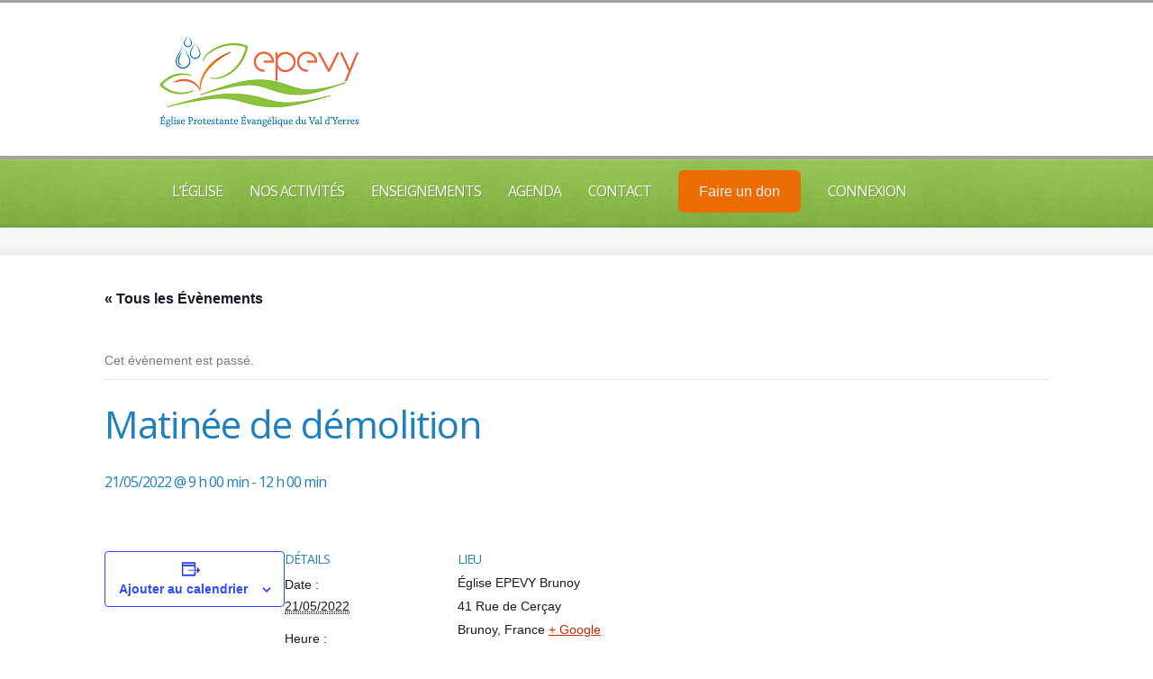

--- FILE ---
content_type: text/html; charset=UTF-8
request_url: http://www.epevy.org/event/journee-de-demolition/
body_size: 11742
content:
<!doctype html>
<!--[if lt IE 7]> <html class="no-js lt-ie9 lt-ie8 lt-ie7" lang="fr-FR"> <![endif]-->
<!--[if IE 7]>    <html class="no-js lt-ie9 lt-ie8" lang="fr-FR"> <![endif]-->
<!--[if IE 8]>    <html class="no-js lt-ie9" lang="fr-FR"> <![endif]-->
<!--[if gt IE 8]><!--> <html class="no-js" lang="fr-FR"> <!--<![endif]-->
    <head>
		
		<!-- Ajout Charles pour vérification site -->
		<meta name="google-site-verification" content="sWmCIgymOqU0uJqhwjmM34Vst3VLn87Si9YB7VcmaS8" />
		<!-- Ajout Charles pour connexion Google Adsense -->
		<script data-ad-client="ca-pub-2303451851965986" async src="https://pagead2.googlesyndication.com/pagead/js/adsbygoogle.js"></script>
		<!-- Fin Scripts Charles -->
		
		
        <meta http-equiv="X-UA-Compatible" content="IE=edge,chrome=1">
					<link href='//fonts.googleapis.com/css?family=Open+Sans:600,regular,italic,700|Open+Sans:600,regular,italic,700&amp;subset=latin' rel='stylesheet' type='text/css'>
						<meta charset="UTF-8">

        <meta name="viewport" content="width=device-width, initial-scale=1">
		<meta name="author" content="https://www.epevy.org">    
		<link rel="alternate" type="application/rss+xml" title="Eglise Protestante Evangélique du Val d&#039;Yerres Feed" href="https://www.epevy.org/feed/">         

		<link rel="stylesheet" href="http://www.epevy.org/wp-content/plugins/the-events-calendar/common/src/resources/css/variables-skeleton.min.css?ver=6.3.1">
<link rel="stylesheet" href="http://www.epevy.org/wp-content/plugins/the-events-calendar/common/src/resources/css/variables-full.min.css?ver=6.3.1">
<link rel="stylesheet" href="http://www.epevy.org/wp-content/plugins/the-events-calendar/common/src/resources/css/common-skeleton.min.css?ver=6.3.1">
<link rel="stylesheet" href="http://www.epevy.org/wp-content/plugins/the-events-calendar/common/src/resources/css/common-full.min.css?ver=6.3.1">
<link rel="stylesheet" href="http://www.epevy.org/wp-content/plugins/the-events-calendar/vendor/bootstrap-datepicker/css/bootstrap-datepicker.standalone.min.css?ver=6.8.1">
<link rel="stylesheet" href="http://www.epevy.org/wp-content/plugins/the-events-calendar/common/vendor/tooltipster/tooltipster.bundle.min.css?ver=6.3.1">
<link rel="stylesheet" href="http://www.epevy.org/wp-content/plugins/the-events-calendar/src/resources/css/views-skeleton.min.css?ver=6.8.1">
<link rel="stylesheet" href="http://www.epevy.org/wp-content/plugins/the-events-calendar/src/resources/css/views-full.min.css?ver=6.8.1">
<link rel="stylesheet" href="http://www.epevy.org/wp-content/plugins/the-events-calendar/src/resources/css/views-print.min.css?ver=6.8.1" media="print">
<meta name='robots' content='index, follow, max-image-preview:large, max-snippet:-1, max-video-preview:-1' />

	<!-- This site is optimized with the Yoast SEO plugin v22.5 - https://yoast.com/wordpress/plugins/seo/ -->
	<title>Matinée de démolition - Eglise Protestante Evangélique du Val d&#039;Yerres</title>
	<link rel="canonical" href="https://www.epevy.org/event/journee-de-demolition/" />
	<meta property="og:locale" content="fr_FR" />
	<meta property="og:type" content="article" />
	<meta property="og:title" content="Matinée de démolition - Eglise Protestante Evangélique du Val d&#039;Yerres" />
	<meta property="og:url" content="https://www.epevy.org/event/journee-de-demolition/" />
	<meta property="og:site_name" content="Eglise Protestante Evangélique du Val d&#039;Yerres" />
	<meta property="article:modified_time" content="2022-05-08T15:42:05+00:00" />
	<meta name="twitter:card" content="summary_large_image" />
	<script type="application/ld+json" class="yoast-schema-graph">{"@context":"https://schema.org","@graph":[{"@type":"WebPage","@id":"https://www.epevy.org/event/journee-de-demolition/","url":"https://www.epevy.org/event/journee-de-demolition/","name":"Matinée de démolition - Eglise Protestante Evangélique du Val d&#039;Yerres","isPartOf":{"@id":"https://www.epevy.org/#website"},"datePublished":"2022-04-24T18:33:05+00:00","dateModified":"2022-05-08T15:42:05+00:00","breadcrumb":{"@id":"https://www.epevy.org/event/journee-de-demolition/#breadcrumb"},"inLanguage":"fr-FR","potentialAction":[{"@type":"ReadAction","target":["https://www.epevy.org/event/journee-de-demolition/"]}]},{"@type":"BreadcrumbList","@id":"https://www.epevy.org/event/journee-de-demolition/#breadcrumb","itemListElement":[{"@type":"ListItem","position":1,"name":"Accueil","item":"https://www.epevy.org/"},{"@type":"ListItem","position":2,"name":"Évènements","item":"https://www.epevy.org/planning/"},{"@type":"ListItem","position":3,"name":"Matinée de démolition"}]},{"@type":"WebSite","@id":"https://www.epevy.org/#website","url":"https://www.epevy.org/","name":"Eglise Protestante Evangélique du Val d&#039;Yerres","description":"Eglise Protestante Evangélique du Val d&#039;Yerres","potentialAction":[{"@type":"SearchAction","target":{"@type":"EntryPoint","urlTemplate":"https://www.epevy.org/?s={search_term_string}"},"query-input":"required name=search_term_string"}],"inLanguage":"fr-FR"},{"@type":"Event","name":"Matinée de démolition","description":"","url":"https://www.epevy.org/event/journee-de-demolition/","eventAttendanceMode":"https://schema.org/OfflineEventAttendanceMode","eventStatus":"https://schema.org/EventScheduled","startDate":"2022-05-21T09:00:00+02:00","endDate":"2022-05-21T12:00:00+02:00","location":{"@type":"Place","name":"Église EPEVY Brunoy","description":"","url":"","address":{"@type":"PostalAddress","streetAddress":"41 Rue de Cerçay","addressLocality":"Brunoy","addressCountry":"France"},"telephone":"","sameAs":""},"@id":"https://www.epevy.org/event/journee-de-demolition/#event","mainEntityOfPage":{"@id":"https://www.epevy.org/event/journee-de-demolition/"}}]}</script>
	<!-- / Yoast SEO plugin. -->


<link rel="alternate" type="application/rss+xml" title="Eglise Protestante Evangélique du Val d&#039;Yerres &raquo; Flux" href="https://www.epevy.org/feed/" />
<link rel="alternate" type="application/rss+xml" title="Eglise Protestante Evangélique du Val d&#039;Yerres &raquo; Flux des commentaires" href="https://www.epevy.org/comments/feed/" />
<link rel="alternate" type="text/calendar" title="Eglise Protestante Evangélique du Val d&#039;Yerres &raquo; Flux iCal" href="https://www.epevy.org/planning/?ical=1" />
<script type="text/javascript">
window._wpemojiSettings = {"baseUrl":"https:\/\/s.w.org\/images\/core\/emoji\/14.0.0\/72x72\/","ext":".png","svgUrl":"https:\/\/s.w.org\/images\/core\/emoji\/14.0.0\/svg\/","svgExt":".svg","source":{"concatemoji":"http:\/\/www.epevy.org\/wp-includes\/js\/wp-emoji-release.min.js?ver=6.3.7"}};
/*! This file is auto-generated */
!function(i,n){var o,s,e;function c(e){try{var t={supportTests:e,timestamp:(new Date).valueOf()};sessionStorage.setItem(o,JSON.stringify(t))}catch(e){}}function p(e,t,n){e.clearRect(0,0,e.canvas.width,e.canvas.height),e.fillText(t,0,0);var t=new Uint32Array(e.getImageData(0,0,e.canvas.width,e.canvas.height).data),r=(e.clearRect(0,0,e.canvas.width,e.canvas.height),e.fillText(n,0,0),new Uint32Array(e.getImageData(0,0,e.canvas.width,e.canvas.height).data));return t.every(function(e,t){return e===r[t]})}function u(e,t,n){switch(t){case"flag":return n(e,"\ud83c\udff3\ufe0f\u200d\u26a7\ufe0f","\ud83c\udff3\ufe0f\u200b\u26a7\ufe0f")?!1:!n(e,"\ud83c\uddfa\ud83c\uddf3","\ud83c\uddfa\u200b\ud83c\uddf3")&&!n(e,"\ud83c\udff4\udb40\udc67\udb40\udc62\udb40\udc65\udb40\udc6e\udb40\udc67\udb40\udc7f","\ud83c\udff4\u200b\udb40\udc67\u200b\udb40\udc62\u200b\udb40\udc65\u200b\udb40\udc6e\u200b\udb40\udc67\u200b\udb40\udc7f");case"emoji":return!n(e,"\ud83e\udef1\ud83c\udffb\u200d\ud83e\udef2\ud83c\udfff","\ud83e\udef1\ud83c\udffb\u200b\ud83e\udef2\ud83c\udfff")}return!1}function f(e,t,n){var r="undefined"!=typeof WorkerGlobalScope&&self instanceof WorkerGlobalScope?new OffscreenCanvas(300,150):i.createElement("canvas"),a=r.getContext("2d",{willReadFrequently:!0}),o=(a.textBaseline="top",a.font="600 32px Arial",{});return e.forEach(function(e){o[e]=t(a,e,n)}),o}function t(e){var t=i.createElement("script");t.src=e,t.defer=!0,i.head.appendChild(t)}"undefined"!=typeof Promise&&(o="wpEmojiSettingsSupports",s=["flag","emoji"],n.supports={everything:!0,everythingExceptFlag:!0},e=new Promise(function(e){i.addEventListener("DOMContentLoaded",e,{once:!0})}),new Promise(function(t){var n=function(){try{var e=JSON.parse(sessionStorage.getItem(o));if("object"==typeof e&&"number"==typeof e.timestamp&&(new Date).valueOf()<e.timestamp+604800&&"object"==typeof e.supportTests)return e.supportTests}catch(e){}return null}();if(!n){if("undefined"!=typeof Worker&&"undefined"!=typeof OffscreenCanvas&&"undefined"!=typeof URL&&URL.createObjectURL&&"undefined"!=typeof Blob)try{var e="postMessage("+f.toString()+"("+[JSON.stringify(s),u.toString(),p.toString()].join(",")+"));",r=new Blob([e],{type:"text/javascript"}),a=new Worker(URL.createObjectURL(r),{name:"wpTestEmojiSupports"});return void(a.onmessage=function(e){c(n=e.data),a.terminate(),t(n)})}catch(e){}c(n=f(s,u,p))}t(n)}).then(function(e){for(var t in e)n.supports[t]=e[t],n.supports.everything=n.supports.everything&&n.supports[t],"flag"!==t&&(n.supports.everythingExceptFlag=n.supports.everythingExceptFlag&&n.supports[t]);n.supports.everythingExceptFlag=n.supports.everythingExceptFlag&&!n.supports.flag,n.DOMReady=!1,n.readyCallback=function(){n.DOMReady=!0}}).then(function(){return e}).then(function(){var e;n.supports.everything||(n.readyCallback(),(e=n.source||{}).concatemoji?t(e.concatemoji):e.wpemoji&&e.twemoji&&(t(e.twemoji),t(e.wpemoji)))}))}((window,document),window._wpemojiSettings);
</script>
<style type="text/css">
img.wp-smiley,
img.emoji {
	display: inline !important;
	border: none !important;
	box-shadow: none !important;
	height: 1em !important;
	width: 1em !important;
	margin: 0 0.07em !important;
	vertical-align: -0.1em !important;
	background: none !important;
	padding: 0 !important;
}
</style>
	<link rel="stylesheet" href="http://www.epevy.org/wp-content/plugins/the-events-calendar/src/resources/css/tribe-events-single-skeleton.min.css?ver=6.8.1">
<link rel="stylesheet" href="http://www.epevy.org/wp-content/plugins/the-events-calendar/src/resources/css/tribe-events-single-full.min.css?ver=6.8.1">
<link rel="stylesheet" href="http://www.epevy.org/wp-includes/css/dist/block-library/style.min.css?ver=6.3.7">
<style id='classic-theme-styles-inline-css' type='text/css'>
/*! This file is auto-generated */
.wp-block-button__link{color:#fff;background-color:#32373c;border-radius:9999px;box-shadow:none;text-decoration:none;padding:calc(.667em + 2px) calc(1.333em + 2px);font-size:1.125em}.wp-block-file__button{background:#32373c;color:#fff;text-decoration:none}
</style>
<style id='global-styles-inline-css' type='text/css'>
body{--wp--preset--color--black: #000000;--wp--preset--color--cyan-bluish-gray: #abb8c3;--wp--preset--color--white: #ffffff;--wp--preset--color--pale-pink: #f78da7;--wp--preset--color--vivid-red: #cf2e2e;--wp--preset--color--luminous-vivid-orange: #ff6900;--wp--preset--color--luminous-vivid-amber: #fcb900;--wp--preset--color--light-green-cyan: #7bdcb5;--wp--preset--color--vivid-green-cyan: #00d084;--wp--preset--color--pale-cyan-blue: #8ed1fc;--wp--preset--color--vivid-cyan-blue: #0693e3;--wp--preset--color--vivid-purple: #9b51e0;--wp--preset--gradient--vivid-cyan-blue-to-vivid-purple: linear-gradient(135deg,rgba(6,147,227,1) 0%,rgb(155,81,224) 100%);--wp--preset--gradient--light-green-cyan-to-vivid-green-cyan: linear-gradient(135deg,rgb(122,220,180) 0%,rgb(0,208,130) 100%);--wp--preset--gradient--luminous-vivid-amber-to-luminous-vivid-orange: linear-gradient(135deg,rgba(252,185,0,1) 0%,rgba(255,105,0,1) 100%);--wp--preset--gradient--luminous-vivid-orange-to-vivid-red: linear-gradient(135deg,rgba(255,105,0,1) 0%,rgb(207,46,46) 100%);--wp--preset--gradient--very-light-gray-to-cyan-bluish-gray: linear-gradient(135deg,rgb(238,238,238) 0%,rgb(169,184,195) 100%);--wp--preset--gradient--cool-to-warm-spectrum: linear-gradient(135deg,rgb(74,234,220) 0%,rgb(151,120,209) 20%,rgb(207,42,186) 40%,rgb(238,44,130) 60%,rgb(251,105,98) 80%,rgb(254,248,76) 100%);--wp--preset--gradient--blush-light-purple: linear-gradient(135deg,rgb(255,206,236) 0%,rgb(152,150,240) 100%);--wp--preset--gradient--blush-bordeaux: linear-gradient(135deg,rgb(254,205,165) 0%,rgb(254,45,45) 50%,rgb(107,0,62) 100%);--wp--preset--gradient--luminous-dusk: linear-gradient(135deg,rgb(255,203,112) 0%,rgb(199,81,192) 50%,rgb(65,88,208) 100%);--wp--preset--gradient--pale-ocean: linear-gradient(135deg,rgb(255,245,203) 0%,rgb(182,227,212) 50%,rgb(51,167,181) 100%);--wp--preset--gradient--electric-grass: linear-gradient(135deg,rgb(202,248,128) 0%,rgb(113,206,126) 100%);--wp--preset--gradient--midnight: linear-gradient(135deg,rgb(2,3,129) 0%,rgb(40,116,252) 100%);--wp--preset--font-size--small: 13px;--wp--preset--font-size--medium: 20px;--wp--preset--font-size--large: 36px;--wp--preset--font-size--x-large: 42px;--wp--preset--spacing--20: 0.44rem;--wp--preset--spacing--30: 0.67rem;--wp--preset--spacing--40: 1rem;--wp--preset--spacing--50: 1.5rem;--wp--preset--spacing--60: 2.25rem;--wp--preset--spacing--70: 3.38rem;--wp--preset--spacing--80: 5.06rem;--wp--preset--shadow--natural: 6px 6px 9px rgba(0, 0, 0, 0.2);--wp--preset--shadow--deep: 12px 12px 50px rgba(0, 0, 0, 0.4);--wp--preset--shadow--sharp: 6px 6px 0px rgba(0, 0, 0, 0.2);--wp--preset--shadow--outlined: 6px 6px 0px -3px rgba(255, 255, 255, 1), 6px 6px rgba(0, 0, 0, 1);--wp--preset--shadow--crisp: 6px 6px 0px rgba(0, 0, 0, 1);}:where(.is-layout-flex){gap: 0.5em;}:where(.is-layout-grid){gap: 0.5em;}body .is-layout-flow > .alignleft{float: left;margin-inline-start: 0;margin-inline-end: 2em;}body .is-layout-flow > .alignright{float: right;margin-inline-start: 2em;margin-inline-end: 0;}body .is-layout-flow > .aligncenter{margin-left: auto !important;margin-right: auto !important;}body .is-layout-constrained > .alignleft{float: left;margin-inline-start: 0;margin-inline-end: 2em;}body .is-layout-constrained > .alignright{float: right;margin-inline-start: 2em;margin-inline-end: 0;}body .is-layout-constrained > .aligncenter{margin-left: auto !important;margin-right: auto !important;}body .is-layout-constrained > :where(:not(.alignleft):not(.alignright):not(.alignfull)){max-width: var(--wp--style--global--content-size);margin-left: auto !important;margin-right: auto !important;}body .is-layout-constrained > .alignwide{max-width: var(--wp--style--global--wide-size);}body .is-layout-flex{display: flex;}body .is-layout-flex{flex-wrap: wrap;align-items: center;}body .is-layout-flex > *{margin: 0;}body .is-layout-grid{display: grid;}body .is-layout-grid > *{margin: 0;}:where(.wp-block-columns.is-layout-flex){gap: 2em;}:where(.wp-block-columns.is-layout-grid){gap: 2em;}:where(.wp-block-post-template.is-layout-flex){gap: 1.25em;}:where(.wp-block-post-template.is-layout-grid){gap: 1.25em;}.has-black-color{color: var(--wp--preset--color--black) !important;}.has-cyan-bluish-gray-color{color: var(--wp--preset--color--cyan-bluish-gray) !important;}.has-white-color{color: var(--wp--preset--color--white) !important;}.has-pale-pink-color{color: var(--wp--preset--color--pale-pink) !important;}.has-vivid-red-color{color: var(--wp--preset--color--vivid-red) !important;}.has-luminous-vivid-orange-color{color: var(--wp--preset--color--luminous-vivid-orange) !important;}.has-luminous-vivid-amber-color{color: var(--wp--preset--color--luminous-vivid-amber) !important;}.has-light-green-cyan-color{color: var(--wp--preset--color--light-green-cyan) !important;}.has-vivid-green-cyan-color{color: var(--wp--preset--color--vivid-green-cyan) !important;}.has-pale-cyan-blue-color{color: var(--wp--preset--color--pale-cyan-blue) !important;}.has-vivid-cyan-blue-color{color: var(--wp--preset--color--vivid-cyan-blue) !important;}.has-vivid-purple-color{color: var(--wp--preset--color--vivid-purple) !important;}.has-black-background-color{background-color: var(--wp--preset--color--black) !important;}.has-cyan-bluish-gray-background-color{background-color: var(--wp--preset--color--cyan-bluish-gray) !important;}.has-white-background-color{background-color: var(--wp--preset--color--white) !important;}.has-pale-pink-background-color{background-color: var(--wp--preset--color--pale-pink) !important;}.has-vivid-red-background-color{background-color: var(--wp--preset--color--vivid-red) !important;}.has-luminous-vivid-orange-background-color{background-color: var(--wp--preset--color--luminous-vivid-orange) !important;}.has-luminous-vivid-amber-background-color{background-color: var(--wp--preset--color--luminous-vivid-amber) !important;}.has-light-green-cyan-background-color{background-color: var(--wp--preset--color--light-green-cyan) !important;}.has-vivid-green-cyan-background-color{background-color: var(--wp--preset--color--vivid-green-cyan) !important;}.has-pale-cyan-blue-background-color{background-color: var(--wp--preset--color--pale-cyan-blue) !important;}.has-vivid-cyan-blue-background-color{background-color: var(--wp--preset--color--vivid-cyan-blue) !important;}.has-vivid-purple-background-color{background-color: var(--wp--preset--color--vivid-purple) !important;}.has-black-border-color{border-color: var(--wp--preset--color--black) !important;}.has-cyan-bluish-gray-border-color{border-color: var(--wp--preset--color--cyan-bluish-gray) !important;}.has-white-border-color{border-color: var(--wp--preset--color--white) !important;}.has-pale-pink-border-color{border-color: var(--wp--preset--color--pale-pink) !important;}.has-vivid-red-border-color{border-color: var(--wp--preset--color--vivid-red) !important;}.has-luminous-vivid-orange-border-color{border-color: var(--wp--preset--color--luminous-vivid-orange) !important;}.has-luminous-vivid-amber-border-color{border-color: var(--wp--preset--color--luminous-vivid-amber) !important;}.has-light-green-cyan-border-color{border-color: var(--wp--preset--color--light-green-cyan) !important;}.has-vivid-green-cyan-border-color{border-color: var(--wp--preset--color--vivid-green-cyan) !important;}.has-pale-cyan-blue-border-color{border-color: var(--wp--preset--color--pale-cyan-blue) !important;}.has-vivid-cyan-blue-border-color{border-color: var(--wp--preset--color--vivid-cyan-blue) !important;}.has-vivid-purple-border-color{border-color: var(--wp--preset--color--vivid-purple) !important;}.has-vivid-cyan-blue-to-vivid-purple-gradient-background{background: var(--wp--preset--gradient--vivid-cyan-blue-to-vivid-purple) !important;}.has-light-green-cyan-to-vivid-green-cyan-gradient-background{background: var(--wp--preset--gradient--light-green-cyan-to-vivid-green-cyan) !important;}.has-luminous-vivid-amber-to-luminous-vivid-orange-gradient-background{background: var(--wp--preset--gradient--luminous-vivid-amber-to-luminous-vivid-orange) !important;}.has-luminous-vivid-orange-to-vivid-red-gradient-background{background: var(--wp--preset--gradient--luminous-vivid-orange-to-vivid-red) !important;}.has-very-light-gray-to-cyan-bluish-gray-gradient-background{background: var(--wp--preset--gradient--very-light-gray-to-cyan-bluish-gray) !important;}.has-cool-to-warm-spectrum-gradient-background{background: var(--wp--preset--gradient--cool-to-warm-spectrum) !important;}.has-blush-light-purple-gradient-background{background: var(--wp--preset--gradient--blush-light-purple) !important;}.has-blush-bordeaux-gradient-background{background: var(--wp--preset--gradient--blush-bordeaux) !important;}.has-luminous-dusk-gradient-background{background: var(--wp--preset--gradient--luminous-dusk) !important;}.has-pale-ocean-gradient-background{background: var(--wp--preset--gradient--pale-ocean) !important;}.has-electric-grass-gradient-background{background: var(--wp--preset--gradient--electric-grass) !important;}.has-midnight-gradient-background{background: var(--wp--preset--gradient--midnight) !important;}.has-small-font-size{font-size: var(--wp--preset--font-size--small) !important;}.has-medium-font-size{font-size: var(--wp--preset--font-size--medium) !important;}.has-large-font-size{font-size: var(--wp--preset--font-size--large) !important;}.has-x-large-font-size{font-size: var(--wp--preset--font-size--x-large) !important;}
.wp-block-navigation a:where(:not(.wp-element-button)){color: inherit;}
:where(.wp-block-post-template.is-layout-flex){gap: 1.25em;}:where(.wp-block-post-template.is-layout-grid){gap: 1.25em;}
:where(.wp-block-columns.is-layout-flex){gap: 2em;}:where(.wp-block-columns.is-layout-grid){gap: 2em;}
.wp-block-pullquote{font-size: 1.5em;line-height: 1.6;}
</style>
<link rel="stylesheet" href="http://www.epevy.org/wp-content/plugins/video-popup/assets/css/videoPopup.css?ver=2.0.2">
<link rel="stylesheet" href="http://www.epevy.org/wp-content/themes/churchope/css/main.css">
<link rel="stylesheet" href="http://www.epevy.org/wp-content/themes/churchope/js/prettyphoto/css/prettyPhoto.css">
<link rel="stylesheet" href="http://www.epevy.org/wp-content/themes/churchope/css/media.queries.css">
<link rel="stylesheet" href="http://www.epevy.org/wp-content/themes/churchope/css/font-awesome.css">
<link rel="stylesheet" href="http://www.epevy.org/wp-content/themes/churchope/css/skin.css">
<link rel="stylesheet" href="http://www.epevy.org/wp-content/themes/churchope/css/retina.css">
<link rel="stylesheet" href="http://www.epevy.org/wp-content/themes/churchope/style.css">
<link rel="stylesheet" href="http://www.epevy.org/wp-content/plugins/wp-members/assets/css/forms/generic-no-float.min.css?ver=3.5.4.3">
<link rel="stylesheet" href="http://www.epevy.org/wp-content/plugins/wp-pagenavi/pagenavi-css.css?ver=2.70">
<link rel="stylesheet" href="http://www.epevy.org/wp-content/plugins/youtube-embed-plus/styles/ytprefs.min.css?ver=14.2.3.2">
<style id='__EPYT__style-inline-css' type='text/css'>

                .epyt-gallery-thumb {
                        width: 33.333%;
                }
                
</style>
<script type='text/javascript' src='http://www.epevy.org/wp-includes/js/jquery/jquery.min.js?ver=3.7.0' id='jquery-core-js'></script>
<script type='text/javascript' src='http://www.epevy.org/wp-includes/js/jquery/jquery-migrate.min.js?ver=3.4.1' id='jquery-migrate-js'></script>
<script type='text/javascript' src='http://www.epevy.org/wp-content/themes/churchope/js/modernizr.min.js' id='modernizer-js'></script>
<script type='text/javascript' src='http://www.epevy.org/wp-content/plugins/the-events-calendar/common/src/resources/js/tribe-common.min.js?ver=6.3.1' id='tribe-common-js'></script>
<script type='text/javascript' src='http://www.epevy.org/wp-content/plugins/the-events-calendar/src/resources/js/views/breakpoints.min.js?ver=6.8.1' id='tribe-events-views-v2-breakpoints-js'></script>
<script type='text/javascript' id='video_popup_main_modal-js-extra'>
/* <![CDATA[ */
var theVideoPopupGeneralOptions = {"wrap_close":"false","no_cookie":"false","debug":"0"};
/* ]]> */
</script>
<script type='text/javascript' src='http://www.epevy.org/wp-content/plugins/video-popup/assets/js/videoPopup.js?ver=2.0.2' id='video_popup_main_modal-js'></script>
<script type='text/javascript' id='__ytprefs__-js-extra'>
/* <![CDATA[ */
var _EPYT_ = {"ajaxurl":"https:\/\/www.epevy.org\/wp-admin\/admin-ajax.php","security":"2a602f1517","gallery_scrolloffset":"20","eppathtoscripts":"http:\/\/www.epevy.org\/wp-content\/plugins\/youtube-embed-plus\/scripts\/","eppath":"http:\/\/www.epevy.org\/wp-content\/plugins\/youtube-embed-plus\/","epresponsiveselector":"[\"iframe.__youtube_prefs__\",\"iframe[src*='youtube.com']\",\"iframe[src*='youtube-nocookie.com']\",\"iframe[data-ep-src*='youtube.com']\",\"iframe[data-ep-src*='youtube-nocookie.com']\",\"iframe[data-ep-gallerysrc*='youtube.com']\"]","epdovol":"1","version":"14.2.3.2","evselector":"iframe.__youtube_prefs__[src], iframe[src*=\"youtube.com\/embed\/\"], iframe[src*=\"youtube-nocookie.com\/embed\/\"]","ajax_compat":"","maxres_facade":"eager","ytapi_load":"light","pause_others":"","stopMobileBuffer":"1","facade_mode":"","not_live_on_channel":""};
/* ]]> */
</script>
<script type='text/javascript' src='http://www.epevy.org/wp-content/plugins/youtube-embed-plus/scripts/ytprefs.min.js?ver=14.2.3.2' id='__ytprefs__-js'></script>
<link rel="https://api.w.org/" href="https://www.epevy.org/wp-json/" /><link rel="alternate" type="application/json" href="https://www.epevy.org/wp-json/wp/v2/tribe_events/3758" /><link rel="EditURI" type="application/rsd+xml" title="RSD" href="https://www.epevy.org/xmlrpc.php?rsd" />
<meta name="generator" content="WordPress 6.3.7" />
<link rel='shortlink' href='https://www.epevy.org/?p=3758' />
<link rel="alternate" type="application/json+oembed" href="https://www.epevy.org/wp-json/oembed/1.0/embed?url=https%3A%2F%2Fwww.epevy.org%2Fevent%2Fjournee-de-demolition%2F" />
<link rel="alternate" type="text/xml+oembed" href="https://www.epevy.org/wp-json/oembed/1.0/embed?url=https%3A%2F%2Fwww.epevy.org%2Fevent%2Fjournee-de-demolition%2F&#038;format=xml" />
<meta name="tec-api-version" content="v1"><meta name="tec-api-origin" content="https://www.epevy.org"><link rel="alternate" href="https://www.epevy.org/wp-json/tribe/events/v1/events/3758" />			<link rel="shortcut icon" href="https://www.epevy.org/wp-content/uploads/2020/03/logo-1.ico" />
	         
    </head>
	<body class="tribe_events-template-default single single-tribe_events postid-3758 layout_none_sidebar th_slideshow tribe-events-page-template tribe-no-js tribe-filter-live events-single tribe-events-style-full tribe-events-style-theme">
				  <!--[if lt IE 7]><p class=chromeframe>Votre navigateur est <em>ancien !</em> <a href="http://browsehappy.com/">Evoluez vers un autre navigateur</a> or <a href="http://www.google.com/chromeframe/?redirect=true">installez Google Chrome</a> pour profiter pleinement de ce site.<![endif]-->
		
        <header class="clearfix header">
            <div class="header_bottom">
                <div class="header_top clearfix">
                    <div class="row">
												<div class="logo grid grid_5">
																																								<a href="https://www.epevy.org"><img src="https://www.epevy.org/wp-content/uploads/2017/07/Logo-Epevy-223x107.png" alt="Eglise Protestante Evangélique du Val d&#039;Yerres" data-retina="https://www.epevy.org/wp-content/uploads/2017/07/Logo-Epevy-223x107.png" /><span class="hidden">Eglise Protestante Evangélique du Val d&#039;Yerres</span></a>
																													                        </div>
						<div class="header-widget clearfix grid grid_7">
									                        </div>
						                    </div>        
                </div>
            </div>
        </header>

        <section id="color_header" class="clearfix">
			<div class="mainmenu menu_left"><div class="mainmenu_inner"><div class="row clearfix"><div class="grid_12">

							<nav class="main_menu"><div id="menu-icon"><div><em></em><em></em><em></em></div>Navigation</div><ul id="menu-main" class="sf-menu clearfix mobile-menu"><li id="menu-item-977" class="menu-item menu-item-type-custom menu-item-object-custom menu-item-has-children dropdown menu-item-977"><a>L’Église</a>
<ul class="sub-menu">
	<li id="menu-item-561" class="menu-item menu-item-type-post_type menu-item-object-page menu-item-561"><a href="https://www.epevy.org/eglise/presentation/">Présentation</a></li>
	<li id="menu-item-552" class="menu-item menu-item-type-post_type menu-item-object-page menu-item-552"><a href="https://www.epevy.org/eglise/confession-de-foi/">Confession de foi</a></li>
	<li id="menu-item-553" class="menu-item menu-item-type-post_type menu-item-object-page menu-item-553"><a href="https://www.epevy.org/eglise/bapteme/">Baptême</a></li>
	<li id="menu-item-550" class="menu-item menu-item-type-post_type menu-item-object-page menu-item-550"><a href="https://www.epevy.org/eglise/nos-unions/">Unions et Partenaires</a></li>
</ul>
</li>
<li id="menu-item-978" class="menu-item menu-item-type-custom menu-item-object-custom menu-item-has-children dropdown menu-item-978"><a>Nos activités</a>
<ul class="sub-menu">
	<li id="menu-item-557" class="menu-item menu-item-type-post_type menu-item-object-page menu-item-557"><a href="https://www.epevy.org/activites-permanentes/le-culte/">Le Culte</a></li>
	<li id="menu-item-556" class="menu-item menu-item-type-post_type menu-item-object-page menu-item-556"><a href="https://www.epevy.org/activites-permanentes/les-reunions-de-prieres/">Les réunions de prières</a></li>
	<li id="menu-item-555" class="menu-item menu-item-type-post_type menu-item-object-page menu-item-555"><a href="https://www.epevy.org/activites-permanentes/evangelisation/">L&rsquo;Evangélisation</a></li>
	<li id="menu-item-554" class="menu-item menu-item-type-post_type menu-item-object-page menu-item-554"><a href="https://www.epevy.org/activites-permanentes/nos-rencontres/">Nos rencontres</a></li>
	<li id="menu-item-3153" class="menu-item menu-item-type-post_type menu-item-object-page menu-item-3153"><a href="https://www.epevy.org/tim/">TIM</a></li>
</ul>
</li>
<li id="menu-item-979" class="menu-item menu-item-type-custom menu-item-object-custom menu-item-has-children dropdown menu-item-979"><a>Enseignements</a>
<ul class="sub-menu">
	<li id="menu-item-559" class="menu-item menu-item-type-post_type menu-item-object-page menu-item-559"><a href="https://www.epevy.org/enseignements/etudes-bibliques/">Etudes bibliques</a></li>
</ul>
</li>
<li id="menu-item-3539" class="menu-item menu-item-type-custom menu-item-object-custom menu-item-3539"><a href="https://www.epevy.org/agenda/">Agenda</a></li>
<li id="menu-item-545" class="menu-item menu-item-type-post_type menu-item-object-page menu-item-545"><a href="https://www.epevy.org/contact/">Contact</a></li>
<li id="menu-item-4072" class="menu-item menu-item-type-custom menu-item-object-custom menu-item-4072"><a href="https://epevy.s2.yapla.com/fr/campaign-5572"><button style="text-align: center; border:0px; padding: 15px 23px 14px; display: inline-block; background-color: #ed6d05; color: #eeeeee; width: 100%; border-radius: 6px;">Faire un don</button></a></li>
<li id="menu-item-1655" class="nmr-logged-out menu-item menu-item-type-post_type menu-item-object-page menu-item-1655"><a href="https://www.epevy.org/connexion/">Connexion</a></li>
</ul></nav>
                        </div></div></div></div>    

			







        </section>  
        <section class="gray_line clearfix" id="title_sidebar"> 
            <div class="row"><div class="grid_12">
					                </div></div>
        </section>
        <div role="main" id="main">
<section id="tribe-events-pg-template" class="tribe-events-pg-template"><div class="tribe-events-before-html"><style>
.tribe-common--breakpoint-medium.tribe-events .tribe-events-l-container { width:70%; }</p>
<p>#tribe-events-pg-template { width:70%;}</p>
<p>.tribe-common-h6 { font-size: 20px; }</p>
</style>
</div><span class="tribe-events-ajax-loading"><img class="tribe-events-spinner-medium" src="http://www.epevy.org/wp-content/plugins/the-events-calendar/src/resources/images/tribe-loading.gif" alt="Chargement Évènements" /></span>
<div id="tribe-events-content" class="tribe-events-single">

	<p class="tribe-events-back">
		<a href="https://www.epevy.org/planning/"> &laquo; Tous les Évènements</a>
	</p>

	<!-- Notices -->
	<div class="tribe-events-notices"><ul><li>Cet évènement est passé.</li></ul></div>
	<h1 class="tribe-events-single-event-title">Matinée de démolition</h1>
	<div class="tribe-events-schedule tribe-clearfix">
		<h2><span class="tribe-event-date-start">21/05/2022 @ 9 h 00 min</span> - <span class="tribe-event-time">12 h 00 min</span></h2>			</div>

	<!-- Event header -->
	<div id="tribe-events-header"  data-title="Matinée de démolition - Eglise Protestante Evangélique du Val d&#039;Yerres" data-viewtitle="Matinée de démolition">
		<!-- Navigation -->
		<nav class="tribe-events-nav-pagination" aria-label="Navigation Évènement">
			<ul class="tribe-events-sub-nav">
				<li class="tribe-events-nav-previous"><a href="https://www.epevy.org/event/reunion-de-priere-dans-les-foyers-5/"><span>&laquo;</span> Réunion de prière dans les foyers</a></li>
				<li class="tribe-events-nav-next"><a href="https://www.epevy.org/event/rencontre-club-pre-ados/">Rencontre club pré-ados <span>&raquo;</span></a></li>
			</ul>
			<!-- .tribe-events-sub-nav -->
		</nav>
	</div>
	<!-- #tribe-events-header -->

			<div id="post-3758" class="post-3758 tribe_events type-tribe_events status-publish hentry tribe_events_cat-divers cat_divers">
			<!-- Event featured image, but exclude link -->
			
			<!-- Event content -->
						<div class="tribe-events-single-event-description tribe-events-content">
							</div>
			<!-- .tribe-events-single-event-description -->
			<div class="tribe-events tribe-common">
	<div class="tribe-events-c-subscribe-dropdown__container">
		<div class="tribe-events-c-subscribe-dropdown">
			<div class="tribe-common-c-btn-border tribe-events-c-subscribe-dropdown__button">
				<svg  class="tribe-common-c-svgicon tribe-common-c-svgicon--cal-export tribe-events-c-subscribe-dropdown__export-icon"  viewBox="0 0 23 17" xmlns="http://www.w3.org/2000/svg">
  <path fill-rule="evenodd" clip-rule="evenodd" d="M.128.896V16.13c0 .211.145.383.323.383h15.354c.179 0 .323-.172.323-.383V.896c0-.212-.144-.383-.323-.383H.451C.273.513.128.684.128.896Zm16 6.742h-.901V4.679H1.009v10.729h14.218v-3.336h.901V7.638ZM1.01 1.614h14.218v2.058H1.009V1.614Z" />
  <path d="M20.5 9.846H8.312M18.524 6.953l2.89 2.909-2.855 2.855" stroke-width="1.2" stroke-linecap="round" stroke-linejoin="round"/>
</svg>
				<button
					class="tribe-events-c-subscribe-dropdown__button-text"
					aria-expanded="false"
					aria-controls="tribe-events-subscribe-dropdown-content"
					aria-label=""
				>
					Ajouter au calendrier				</button>
				<svg  class="tribe-common-c-svgicon tribe-common-c-svgicon--caret-down tribe-events-c-subscribe-dropdown__button-icon"  viewBox="0 0 10 7" xmlns="http://www.w3.org/2000/svg" aria-hidden="true"><path fill-rule="evenodd" clip-rule="evenodd" d="M1.008.609L5 4.6 8.992.61l.958.958L5 6.517.05 1.566l.958-.958z" class="tribe-common-c-svgicon__svg-fill"/></svg>
			</div>
			<div id="tribe-events-subscribe-dropdown-content" class="tribe-events-c-subscribe-dropdown__content">
				<ul class="tribe-events-c-subscribe-dropdown__list">
											
<li class="tribe-events-c-subscribe-dropdown__list-item">
	<a
		href="https://www.google.com/calendar/event?action=TEMPLATE&#038;dates=20220521T090000/20220521T120000&#038;text=Matin%C3%A9e%20de%20d%C3%A9molition&#038;location=Église%20EPEVY%20Brunoy,%2041%20Rue%20de%20Cerçay,%20Brunoy,%20France&#038;trp=false&#038;ctz=Europe/Paris&#038;sprop=website:https://www.epevy.org"
		class="tribe-events-c-subscribe-dropdown__list-item-link"
		target="_blank"
		rel="noopener noreferrer nofollow noindex"
	>
		Google Agenda	</a>
</li>
											
<li class="tribe-events-c-subscribe-dropdown__list-item">
	<a
		href="webcal://www.epevy.org/event/journee-de-demolition/?ical=1"
		class="tribe-events-c-subscribe-dropdown__list-item-link"
		target="_blank"
		rel="noopener noreferrer nofollow noindex"
	>
		iCalendar	</a>
</li>
											
<li class="tribe-events-c-subscribe-dropdown__list-item">
	<a
		href="https://outlook.office.com/owa/?path=/calendar/action/compose&#038;rrv=addevent&#038;startdt=2022-05-21T09%3A00%3A00%2B02%3A00&#038;enddt=2022-05-21T12%3A00%3A00%2B02%3A00&#038;location=Église%20EPEVY%20Brunoy,%2041%20Rue%20de%20Cerçay,%20Brunoy,%20France&#038;subject=Matin%C3%A9e%20de%20d%C3%A9molition&#038;body"
		class="tribe-events-c-subscribe-dropdown__list-item-link"
		target="_blank"
		rel="noopener noreferrer nofollow noindex"
	>
		Outlook 365	</a>
</li>
											
<li class="tribe-events-c-subscribe-dropdown__list-item">
	<a
		href="https://outlook.live.com/owa/?path=/calendar/action/compose&#038;rrv=addevent&#038;startdt=2022-05-21T09%3A00%3A00%2B02%3A00&#038;enddt=2022-05-21T12%3A00%3A00%2B02%3A00&#038;location=Église%20EPEVY%20Brunoy,%2041%20Rue%20de%20Cerçay,%20Brunoy,%20France&#038;subject=Matin%C3%A9e%20de%20d%C3%A9molition&#038;body"
		class="tribe-events-c-subscribe-dropdown__list-item-link"
		target="_blank"
		rel="noopener noreferrer nofollow noindex"
	>
		Outlook Live	</a>
</li>
									</ul>
			</div>
		</div>
	</div>
</div>

			<!-- Event meta -->
						
	<div class="tribe-events-single-section tribe-events-event-meta primary tribe-clearfix">


<div class="tribe-events-meta-group tribe-events-meta-group-details">
	<h2 class="tribe-events-single-section-title"> Détails </h2>
	<dl>

		
			<dt class="tribe-events-start-date-label"> Date : </dt>
			<dd>
				<abbr class="tribe-events-abbr tribe-events-start-date published dtstart" title="2022-05-21"> 21/05/2022 </abbr>
			</dd>

			<dt class="tribe-events-start-time-label"> Heure : </dt>
			<dd>
				<div class="tribe-events-abbr tribe-events-start-time published dtstart" title="2022-05-21">
					9 h 00 min - 12 h 00 min									</div>
			</dd>

		
		
		
		<dt class="tribe-events-event-categories-label">Catégorie d’Évènement:</dt> <dd class="tribe-events-event-categories"><a href="https://www.epevy.org/planning/categorie/divers/" rel="tag">Divers</a></dd>
		
		
			</dl>
</div>

<div class="tribe-events-meta-group tribe-events-meta-group-venue">
	<h2 class="tribe-events-single-section-title"> Lieu </h2>
	<dl>
				<dt
			class="tribe-common-a11y-visual-hide"
			aria-label="Lieu name: This represents the name of the évènement lieu."
		>
					</dt>
		<dd class="tribe-venue"> Église EPEVY Brunoy </dd>

					<dt
				class="tribe-common-a11y-visual-hide"
				aria-label="Lieu address: This represents the address of the évènement lieu."
			>
							</dt>
			<dd class="tribe-venue-location">
				<address class="tribe-events-address">
					<span class="tribe-address">

<span class="tribe-street-address">41 Rue de Cerçay</span>
	
		<br>
		<span class="tribe-locality">Brunoy</span><span class="tribe-delimiter">,</span>



	<span class="tribe-country-name">France</span>

</span>

											<a class="tribe-events-gmap" href="https://maps.google.com/maps?f=q&#038;source=s_q&#038;hl=en&#038;geocode=&#038;q=41+Rue+de+Cer%C3%A7ay+Brunoy+France" title="Cliquez pour voir une carte Google Map" target="_blank" rel="noreferrer noopener">+ Google Map</a>									</address>
			</dd>
		
		
		
			</dl>
</div>

	</div>


					</div> <!-- #post-x -->
			
	<!-- Event footer -->
	<div id="tribe-events-footer">
		<!-- Navigation -->
		<nav class="tribe-events-nav-pagination" aria-label="Navigation Évènement">
			<ul class="tribe-events-sub-nav">
				<li class="tribe-events-nav-previous"><a href="https://www.epevy.org/event/reunion-de-priere-dans-les-foyers-5/"><span>&laquo;</span> Réunion de prière dans les foyers</a></li>
				<li class="tribe-events-nav-next"><a href="https://www.epevy.org/event/rencontre-club-pre-ados/">Rencontre club pré-ados <span>&raquo;</span></a></li>
			</ul>
			<!-- .tribe-events-sub-nav -->
		</nav>
	</div>
	<!-- #tribe-events-footer -->

</div><!-- #tribe-events-content -->
<div class="tribe-events-after-html"></div>
<!--
This calendar is powered by The Events Calendar.
http://evnt.is/18wn
-->
</section></div>

<footer>
	        <section id="footer_widgets" class="clearfix row">
							<aside class="grid_4">
					<div id="nav_menu-5" class="widget widget_nav_menu"><h4  class="widget-title">Notre communauté</h4><div class="menu-qui-sommes-nous-container"><ul id="menu-qui-sommes-nous" class="menu"><li id="menu-item-578" class="menu-item menu-item-type-post_type menu-item-object-page menu-item-578"><a href="https://www.epevy.org/eglise/presentation/">Présentation</a></li>
<li id="menu-item-580" class="menu-item menu-item-type-post_type menu-item-object-page menu-item-580"><a href="https://www.epevy.org/eglise/confession-de-foi/">Confession de foi</a></li>
<li id="menu-item-3168" class="menu-item menu-item-type-post_type menu-item-object-page menu-item-3168"><a href="https://www.epevy.org/eglise/bapteme/">Baptême</a></li>
<li id="menu-item-577" class="menu-item menu-item-type-post_type menu-item-object-page menu-item-577"><a href="https://www.epevy.org/eglise/nos-unions/">Unions et Partenaires</a></li>
</ul></div></div>                </aside>
								<aside class="grid_4">
					<div id="custom_html-2" class="widget_text widget widget_custom_html"><h4  class="widget-title">Horaires</h4><div class="textwidget custom-html-widget"><p style="text-align: left;">L 'Église Protestante Évangélique du Val d'Yerres vous accueille :</p>
<p style="text-align: left;">Chaque dimanche :</p>

<ul>
		<li style="text-align: left;">09h30 : ouverture des portes</li>
		<li>10h00 à 11h45 : culte ouvert à tous</li>
		<li>11h45 à 12h30 : formation biblique pour enfants</li>
</ul></div></div>                </aside>
								<aside class="grid_4">
					<div id="nav_menu-8" class="widget widget_nav_menu"><h4  class="widget-title">Nos activités</h4><div class="menu-nos-activites-container"><ul id="menu-nos-activites" class="menu"><li id="menu-item-588" class="menu-item menu-item-type-post_type menu-item-object-page menu-item-588"><a href="https://www.epevy.org/activites-permanentes/le-culte/">Le Culte</a></li>
<li id="menu-item-587" class="menu-item menu-item-type-post_type menu-item-object-page menu-item-587"><a href="https://www.epevy.org/activites-permanentes/les-reunions-de-prieres/">Les réunions de prières</a></li>
<li id="menu-item-589" class="menu-item menu-item-type-post_type menu-item-object-page menu-item-589"><a href="https://www.epevy.org/activites-permanentes/evangelisation/">Evangélisation</a></li>
<li id="menu-item-590" class="menu-item menu-item-type-post_type menu-item-object-page menu-item-590"><a href="https://www.epevy.org/activites-permanentes/nos-rencontres/">Nos rencontres</a></li>
<li id="menu-item-3152" class="menu-item menu-item-type-post_type menu-item-object-page menu-item-3152"><a href="https://www.epevy.org/tim/">TIM</a></li>
</ul></div></div>                </aside>
				            <div class="grid_12 dotted"></div>  
        </section> 
	  
	        <div class="clearfix row" id="copyright">
			<div class="grid_5"><p>Copyright © 2025 EPEVY. Tous droits réservés.</p></div>           
		<nav class="grid_7 clearfix"><ul id="menu-main-1" class="menu"><li class="menu-item menu-item-type-custom menu-item-object-custom menu-item-has-children menu-item-977"><a>L’Église</a>
<ul class="sub-menu">
	<li class="menu-item menu-item-type-post_type menu-item-object-page menu-item-561"><a href="https://www.epevy.org/eglise/presentation/">Présentation</a></li>
	<li class="menu-item menu-item-type-post_type menu-item-object-page menu-item-552"><a href="https://www.epevy.org/eglise/confession-de-foi/">Confession de foi</a></li>
	<li class="menu-item menu-item-type-post_type menu-item-object-page menu-item-553"><a href="https://www.epevy.org/eglise/bapteme/">Baptême</a></li>
	<li class="menu-item menu-item-type-post_type menu-item-object-page menu-item-550"><a href="https://www.epevy.org/eglise/nos-unions/">Unions et Partenaires</a></li>
</ul>
</li>
<li class="menu-item menu-item-type-custom menu-item-object-custom menu-item-has-children menu-item-978"><a>Nos activités</a>
<ul class="sub-menu">
	<li class="menu-item menu-item-type-post_type menu-item-object-page menu-item-557"><a href="https://www.epevy.org/activites-permanentes/le-culte/">Le Culte</a></li>
	<li class="menu-item menu-item-type-post_type menu-item-object-page menu-item-556"><a href="https://www.epevy.org/activites-permanentes/les-reunions-de-prieres/">Les réunions de prières</a></li>
	<li class="menu-item menu-item-type-post_type menu-item-object-page menu-item-555"><a href="https://www.epevy.org/activites-permanentes/evangelisation/">L&rsquo;Evangélisation</a></li>
	<li class="menu-item menu-item-type-post_type menu-item-object-page menu-item-554"><a href="https://www.epevy.org/activites-permanentes/nos-rencontres/">Nos rencontres</a></li>
	<li class="menu-item menu-item-type-post_type menu-item-object-page menu-item-3153"><a href="https://www.epevy.org/tim/">TIM</a></li>
</ul>
</li>
<li class="menu-item menu-item-type-custom menu-item-object-custom menu-item-has-children menu-item-979"><a>Enseignements</a>
<ul class="sub-menu">
	<li class="menu-item menu-item-type-post_type menu-item-object-page menu-item-559"><a href="https://www.epevy.org/enseignements/etudes-bibliques/">Etudes bibliques</a></li>
</ul>
</li>
<li class="menu-item menu-item-type-custom menu-item-object-custom menu-item-3539"><a href="https://www.epevy.org/agenda/">Agenda</a></li>
<li class="menu-item menu-item-type-post_type menu-item-object-page menu-item-545"><a href="https://www.epevy.org/contact/">Contact</a></li>
<li class="menu-item menu-item-type-custom menu-item-object-custom menu-item-4072"><a href="https://epevy.s2.yapla.com/fr/campaign-5572"><button style="text-align: center; border:0px; padding: 15px 23px 14px; display: inline-block; background-color: #ed6d05; color: #eeeeee; width: 100%; border-radius: 6px;">Faire un don</button></a></li>
<li class="nmr-logged-out menu-item menu-item-type-post_type menu-item-object-page menu-item-1655"><a href="https://www.epevy.org/connexion/">Connexion</a></li>
</ul></nav>        </div>
	
</footer>
		<script>
		( function ( body ) {
			'use strict';
			body.className = body.className.replace( /\btribe-no-js\b/, 'tribe-js' );
		} )( document.body );
		</script>
		<script> /* <![CDATA[ */var tribe_l10n_datatables = {"aria":{"sort_ascending":": activate to sort column ascending","sort_descending":": activate to sort column descending"},"length_menu":"Show _MENU_ entries","empty_table":"No data available in table","info":"Showing _START_ to _END_ of _TOTAL_ entries","info_empty":"Showing 0 to 0 of 0 entries","info_filtered":"(filtered from _MAX_ total entries)","zero_records":"No matching records found","search":"Search:","all_selected_text":"All items on this page were selected. ","select_all_link":"Select all pages","clear_selection":"Clear Selection.","pagination":{"all":"All","next":"Next","previous":"Previous"},"select":{"rows":{"0":"","_":": Selected %d rows","1":": Selected 1 row"}},"datepicker":{"dayNames":["dimanche","lundi","mardi","mercredi","jeudi","vendredi","samedi"],"dayNamesShort":["dim","lun","mar","mer","jeu","ven","sam"],"dayNamesMin":["D","L","M","M","J","V","S"],"monthNames":["janvier","f\u00e9vrier","mars","avril","mai","juin","juillet","ao\u00fbt","septembre","octobre","novembre","d\u00e9cembre"],"monthNamesShort":["janvier","f\u00e9vrier","mars","avril","mai","juin","juillet","ao\u00fbt","septembre","octobre","novembre","d\u00e9cembre"],"monthNamesMin":["Jan","F\u00e9v","Mar","Avr","Mai","Juin","Juil","Ao\u00fbt","Sep","Oct","Nov","D\u00e9c"],"nextText":"Next","prevText":"Prev","currentText":"Today","closeText":"Done","today":"Today","clear":"Clear"}};/* ]]> */ </script><script type='text/javascript' src='http://www.epevy.org/wp-content/themes/churchope/js/superfish/superfish.js' id='superfish-js'></script>
<script type='text/javascript' src='http://www.epevy.org/wp-content/themes/churchope/js/prettyphoto/js/jquery.prettyPhoto.js' id='prettyphoto-js'></script>
<script type='text/javascript' src='http://www.epevy.org/wp-content/themes/churchope/js/velocity.min.js' id='velocity-js'></script>
<script type='text/javascript' id='th_scripts-js-extra'>
/* <![CDATA[ */
var ThemeData = {"admin_url":"https:\/\/www.epevy.org\/wp-admin\/admin-ajax.php","directory_uri":"http:\/\/www.epevy.org\/wp-content\/themes\/churchope"};
var Theme_i18n = {"wrong_connection":"Something going wrong with connection...","error_author":"Entrez votre nom.","error_comment":"Entrez votre message.","error_email_wrong":"Votre adresse email doit \u00eatre dans le format votrenom@domaine.com","error_email_required":"Votre email est n\u00e9cessaire pour vous r\u00e9pondre."};
/* ]]> */
</script>
<script type='text/javascript' src='http://www.epevy.org/wp-content/themes/churchope/js/script.js' id='th_scripts-js'></script>
<script type='text/javascript' src='http://www.epevy.org/wp-content/plugins/the-events-calendar/src/resources/js/views/viewport.min.js?ver=6.8.1' id='tribe-events-views-v2-viewport-js'></script>
<script type='text/javascript' src='http://www.epevy.org/wp-content/plugins/the-events-calendar/src/resources/js/views/accordion.min.js?ver=6.8.1' id='tribe-events-views-v2-accordion-js'></script>
<script type='text/javascript' src='http://www.epevy.org/wp-content/plugins/the-events-calendar/src/resources/js/views/view-selector.min.js?ver=6.8.1' id='tribe-events-views-v2-view-selector-js'></script>
<script type='text/javascript' src='http://www.epevy.org/wp-content/plugins/the-events-calendar/vendor/bootstrap-datepicker/js/bootstrap-datepicker.min.js?ver=6.8.1' id='tribe-events-views-v2-bootstrap-datepicker-js'></script>
<script type='text/javascript' src='http://www.epevy.org/wp-content/plugins/the-events-calendar/src/resources/js/views/datepicker.min.js?ver=6.8.1' id='tribe-events-views-v2-datepicker-js'></script>
<script type='text/javascript' src='http://www.epevy.org/wp-content/plugins/the-events-calendar/src/resources/js/views/ical-links.min.js?ver=6.8.1' id='tribe-events-views-v2-ical-links-js'></script>
<script type='text/javascript' src='http://www.epevy.org/wp-content/plugins/the-events-calendar/src/resources/js/views/events-bar-inputs.min.js?ver=6.8.1' id='tribe-events-views-v2-events-bar-inputs-js'></script>
<script type='text/javascript' src='http://www.epevy.org/wp-content/plugins/the-events-calendar/src/resources/js/views/events-bar.min.js?ver=6.8.1' id='tribe-events-views-v2-events-bar-js'></script>
<script type='text/javascript' src='http://www.epevy.org/wp-content/plugins/the-events-calendar/common/vendor/tooltipster/tooltipster.bundle.min.js?ver=6.3.1' id='tribe-tooltipster-js'></script>
<script type='text/javascript' src='http://www.epevy.org/wp-content/plugins/the-events-calendar/src/resources/js/views/tooltip.min.js?ver=6.8.1' id='tribe-events-views-v2-tooltip-js'></script>
<script type='text/javascript' src='http://www.epevy.org/wp-content/plugins/the-events-calendar/src/resources/js/views/navigation-scroll.min.js?ver=6.8.1' id='tribe-events-views-v2-navigation-scroll-js'></script>
<script type='text/javascript' src='http://www.epevy.org/wp-content/plugins/the-events-calendar/src/resources/js/views/multiday-events.min.js?ver=6.8.1' id='tribe-events-views-v2-multiday-events-js'></script>
<script type='text/javascript' src='http://www.epevy.org/wp-content/plugins/the-events-calendar/src/resources/js/views/month-mobile-events.min.js?ver=6.8.1' id='tribe-events-views-v2-month-mobile-events-js'></script>
<script type='text/javascript' src='http://www.epevy.org/wp-content/plugins/the-events-calendar/src/resources/js/views/month-grid.min.js?ver=6.8.1' id='tribe-events-views-v2-month-grid-js'></script>
<script type='text/javascript' src='http://www.epevy.org/wp-content/plugins/youtube-embed-plus/scripts/fitvids.min.js?ver=14.2.3.2' id='__ytprefsfitvids__-js'></script>
<script type='text/javascript' src='http://www.epevy.org/wp-content/plugins/the-events-calendar/common/src/resources/js/utils/query-string.min.js?ver=6.3.1' id='tribe-query-string-js'></script>
<script src='http://www.epevy.org/wp-content/plugins/the-events-calendar/common/src/resources/js/underscore-before.js'></script>
<script type='text/javascript' src='http://www.epevy.org/wp-includes/js/underscore.min.js?ver=1.13.4' id='underscore-js'></script>
<script src='http://www.epevy.org/wp-content/plugins/the-events-calendar/common/src/resources/js/underscore-after.js'></script>
<script defer type='text/javascript' src='http://www.epevy.org/wp-content/plugins/the-events-calendar/src/resources/js/views/manager.min.js?ver=6.8.1' id='tribe-events-views-v2-manager-js'></script>
<style id='tribe-events-views-v2-full-inline-css' class='tec-customizer-inline-style' type='text/css'>
:root {
				/* Customizer-added Global Event styles */
				--tec-color-text-events-title: #1e81be;
--tec-color-text-event-title: #1e81be;
--tec-color-link-primary: #c62b02;
--tec-color-link-accent: #c62b02;
--tec-color-link-accent-hover: rgba(198,43,2, 0.8);
			}
</style>
</body>
</html>


--- FILE ---
content_type: text/html; charset=utf-8
request_url: https://www.google.com/recaptcha/api2/aframe
body_size: 266
content:
<!DOCTYPE HTML><html><head><meta http-equiv="content-type" content="text/html; charset=UTF-8"></head><body><script nonce="0c3eK1wCAM1oYoT9pOQCDQ">/** Anti-fraud and anti-abuse applications only. See google.com/recaptcha */ try{var clients={'sodar':'https://pagead2.googlesyndication.com/pagead/sodar?'};window.addEventListener("message",function(a){try{if(a.source===window.parent){var b=JSON.parse(a.data);var c=clients[b['id']];if(c){var d=document.createElement('img');d.src=c+b['params']+'&rc='+(localStorage.getItem("rc::a")?sessionStorage.getItem("rc::b"):"");window.document.body.appendChild(d);sessionStorage.setItem("rc::e",parseInt(sessionStorage.getItem("rc::e")||0)+1);localStorage.setItem("rc::h",'1769945499235');}}}catch(b){}});window.parent.postMessage("_grecaptcha_ready", "*");}catch(b){}</script></body></html>

--- FILE ---
content_type: text/css
request_url: http://www.epevy.org/wp-content/themes/churchope/css/main.css
body_size: 22422
content:
article, aside, details, figcaption, figure, footer, header, hgroup, nav, section { display: block; }
audio, canvas, video { display: inline-block; *display: inline;*zoom: 1;}
audio:not([controls]) { display: none; }
[hidden] { display: none;}
html { font-size: 100%; -webkit-text-size-adjust: 100%; -ms-text-size-adjust: 100%; }
html, button, input, select, textarea { font-family: Arial, sans-serif; }
body { margin: 0; }
::-moz-selection { background: #545454; color: #fff; text-shadow: none;}
::selection { background: #545454; color: #fff; text-shadow: none; }
a { color: #00e; transition: color 200ms ease-in-out;}
a:focus { outline: none; }
a:hover, a:active { outline: 0; }
abbr[title] { border-bottom: 1px dotted; }
b, strong { font-weight: bold; }
blockquote { margin: 1em 40px; }
dfn { font-style: italic; }
hr { display: block; height: 1px; border: 0; border-top: 1px solid #e8e8e8; margin: 1em 0; padding: 0; }
ins { background: #ff9; color: #000; text-decoration: none; }
mark { background: #ff0; color: #000; font-style: italic; font-weight: bold; }
pre, code, kbd, samp { font-family: monospace, serif; _font-family: 'courier new', monospace; font-size: 1em; }
pre { white-space: pre; white-space: pre-wrap; word-wrap: break-word; }
q { quotes: none; }
q:before, q:after { content: ""; content: none; }
small { font-size: 85%; }
sub, sup { font-size: 75%; line-height: 0; position: relative; vertical-align: baseline; }
sup { top: -0.5em; }
sub { bottom: -0.25em; }
ul, ol { margin: 1em 0; padding: 0 0 0 40px; }
dd { margin: 0 0 0 40px; }
nav ul, nav ol { list-style: none; list-style-image: none; margin: 0; padding: 0; }
img { border: 0; -ms-interpolation-mode: bicubic; vertical-align: middle; }
svg:not(:root) { overflow: hidden; }
figure { margin: 0; }
form { margin: 0; }
fieldset { border: 0; margin: 0; padding: 0; }
label { cursor: pointer; }
legend { border: 0; *margin-left: -7px;
padding: 0; white-space: normal; }
button, input, select, textarea { font-size: 100%; margin: 0; vertical-align: baseline; *vertical-align: middle;}
button, input { line-height: normal; }
button, input[type="button"], input[type="reset"], input[type="submit"] { cursor: pointer; -webkit-appearance: button; *overflow: visible;}
button[disabled], input[disabled] { cursor: default; }
input[type="checkbox"], input[type="radio"] { box-sizing: border-box; padding: 0; *width: 13px; *height: 13px;}
input[type="search"] { -webkit-appearance: textfield; -moz-box-sizing: content-box; -webkit-box-sizing: content-box; box-sizing: content-box; }
input[type="search"]::-webkit-search-decoration, input[type="search"]::-webkit-search-cancel-button { -webkit-appearance: none;}
button::-moz-focus-inner, input::-moz-focus-inner { border: 0; padding: 0;}
textarea { overflow: auto; vertical-align: top; resize: vertical; }
input:valid, textarea:valid {}
/*input:invalid, textarea:invalid { background-color: #f0dddd;}*/
table { border-collapse: collapse; border-spacing: 0; }
td { vertical-align: top; }
.chromeframe { margin: 0.2em 0; background: #ccc; color: black; padding: 0.2em 0; }
img { max-width: 100%;width:auto\9;height: auto;vertical-align: middle;  -ms-interpolation-mode: bicubic;}
object { max-width: 100%;width:auto\9;vertical-align: middle;  -ms-interpolation-mode: bicubic;}

/*img.imgborder, .imgborder:not(.thumb)>img { max-width:98% }*/

input, textarea, select { border: 1px solid #dcdcdc; background: #fff;  padding: 9px 13px 8px;  border-radius: 2px; }

::-webkit-input-placeholder { color:#b2aca8;}
::-moz-placeholder          { color:#b2aca8;}/* Firefox 19+ */
:-ms-input-placeholder      { color:#b2aca8;}


input[type="text"], textarea {-webkit-appearance: none; box-shadow: none;}

select { padding: 0; box-shadow: none; -webkit-box-shadow: none; height: 30px;}

input:focus, textarea:focus, select:focus { outline: none; }
img.imgborder, .imgborder>img, a.imgborder>span.placeholder { background-color: #fff; border: 1px solid #e6e6e6; border-radius: 2px; padding: 7px; display: inline-block; -webkit-box-shadow:1px 1px 3px 1px rgba(0,0,0,.04); box-shadow:1px 1px 3px 1px rgba(0,0,0,.04);}
.widget img.imgborder, .widget .imgborder>img, .widget a.imgborder>span.placeholder {
	width: 100%;
}
/* bug on avatar Sermon Speaker list*/
/*img.imgborder, .imgborder>img {box-sizing:border-box;}*/

img { box-sizing:border-box;}

span.placeholder { background-color: #ebeaea; width: 20px; height: 20px }
p { margin: 0; padding: 0 0 10px 0 }
body {
	/*min-width: 960px*/
}

/***** Standard 960px *****/

/* Default content width: */
.row { 
	margin:0 auto; 
	/*max-width:960px;*/ /* This option on: Admin-> TO-> General*/
	padding-left: 16px; padding-right: 16px;
	padding-bottom : 5px; /* Modifié le 14/01/2023 par Yolande LB */
}
.row .row { margin:0 -16px; padding: 0;}
.grid_1,.grid_2,.grid_3,.grid_4,.grid_5,.grid_6,.grid_7,.grid_8,.grid_9,.grid_10,.grid_11,.grid_12 { 
	float:left; display:inline; position:relative; min-height: 1px;
	margin-left:0; margin-right: 0; box-sizing: border-box; padding-left: 16px; padding-right: 16px;
}
	.grid_1 { } /* not used*/
	.grid_2 { } /* not used*/
.grid_3 { width:25%;}
.grid_4 { width:33.33%;}
.grid_5 { width: 42%;}
.grid_6 { width:50%;}
.grid_7 { width: 58%;}
.grid_8 { width:66.67%;}
.grid_9 { width:75%;}
	.grid_10 { } /* not used*/
	.grid_11 { } /* not used*/
.grid_12 { width:100%;}

/* HEADER */
.header_top { background:url('../images/bg_header_top.png') repeat-x 0 0; padding: 0 16px;}
.header_bottom { background:url('../images/bg_header_bottom.png') repeat-x 0 100%;}
header h1 { padding:0; margin:0; }
header .row { position: relative }
.logo a { font-size:44px; font-weight:700; text-decoration:none; line-height:34px; display: inline-block;}
.logo span, .logo img { margin: 35px 0;}
.logo span {display:block;}

header .widget { padding-right: 53px;}

.ribbon_holder { width:41px; height: 79px; }
header .ribbon_holder {position: absolute; top:0; right: 12px; }
.ribbon_bg { opacity: .4; width:41px; height: 74px; display: block; position: absolute; top:0; right: 0; z-index: 1; background: url('../images/ribbon_bg.png') no-repeat 0 100%; -webkit-transition: height 0.2s linear 0s; -moz-transition: height 0.2s linear 0s; transition: height 0.2s linear 0s; }
.ribbon { width:0; height: 37px; display: block; position: absolute; top:0; right: 4px; border-bottom: 16px solid transparent; z-index: 100003; -webkit-transition: height 0.2s linear 0s; -moz-transition: height 0.2s linear 0s; transition: height 0.2s linear 0s; }
.ribbon span { width:41px; height: 73px; display: block; text-indent: -9999em; position: absolute; top:-16px; left:-20px; right: -20px; bottom: -16px;  -webkit-transition: height 0.2s linear 0s; -moz-transition: height 0.2s linear 0s; transition: height 0.2s linear 0s; text-align: left; }
.ribbon:hover { height: 43px; }
.ribbon:hover span { height: 79px; }
.ribbon_holder:hover .ribbon_bg { height: 79px; }

.ribbon span:before {
	content: '';
	position: absolute;	left: 0; right: 0;
	display: block;	margin: 0 auto; border-radius: 100%;
}
.ribbon span {
	background: url('../images/ribbon.png') no-repeat 0 100%;
}

header .ribbon span:before {
	background: url('../images/i_ribbon.png') no-repeat 0 0;
	width: 19px; height: 19px; bottom: 26px;
}



/*new menu */

.header_top .row { 
	display: table;
	width: 100%; /*- fix for FF reszie block; */
	min-height: 106px; padding: 0;
}
.header_top .grid {
	display: table-cell;
	float: none;
	vertical-align: middle;
}

.header_top .widget ul > li:last-child {padding-bottom: 0;}
.header_top .widget + .widget {margin-top: 0;}

#menu-icon {
	font-size: 16px;
	letter-spacing:-1px;
	font-family:'Open Sans',Arial,Helvetica,sans-serif;
    position: relative;
    transition: all 0.3s linear 0s;
	cursor: pointer;
	line-height:0;
	display:none;
	cursor: pointer;
	margin:26px 0 20px 0;
	text-align:center;}
	
#menu-icon div {
   display:inline-block;
   margin-right:14px;
   top:2px;
   position:relative;
   width: 19px; height: 15px;
   background:url("../images/menu_icon.png") no-repeat 0 0;
}

#menu-icon em {
    display: none;
    height: 2px;
    margin-bottom: 2px;
    width: 10px;
}

.mainmenu li em {
    display: none;
    height: 39px;
	width: 39px;
    position: absolute;
    right: 0;
    top: 0;
    transition: all 0.3s linear 0s;
	cursor:pointer;
	background:url("../images/bg_dropdown.png") no-repeat center center;
	transition:all 0s ease;
	z-index:3;
}

.mainmenu li:hover > em,
.mainmenu li.sfHover > em,
.mainmenu li.current-menu-item > em  {background:url("../images/bg_dropdown_white.png") no-repeat center center;}

.mainmenu li.active > em, .mainmenu li.active:hover > em, .mainmenu li.sfHover.active > em {background:url("../images/bg_dropdown_d.png") no-repeat center center; transition:all 0s ease;}

/* end of new menu */
.mainmenu { background:url('../images/bg_mainmenu.png') repeat-x 0 100%;padding-bottom: 10px; }
.mainmenu_inner { background:url('../images/bg_mainmenu_inner.png') repeat-x 0 0;  }
.main_menu { min-height:59px; float:right;margin-bottom: -10px }
.main_menu ul { padding-top:2px; position:relative; z-index: 10001;padding-bottom : 2px;} /* Modifié le 14/01/2023 par Yolande LB */
.hover, .hoverL, .hoverR { position:absolute; top:0; bottom:0; left:0; right:0; }
.main_menu .hover { background: url('../images/bg_active_menu.png') repeat-x 0 0 }
.main_menu .hoverL { background: url('../images/bg_active_menu_shadows.png') no-repeat 0 0 }
.main_menu .hoverR { background: url('../images/bg_active_menu_shadows.png') no-repeat 100% -67px }
.sf-menu, .sf-menu * { margin:0; padding:0; list-style:none; }
.sf-menu { line-height:	1.0; }
.sf-menu ul { position:absolute; top:-999em; width:207px; /* left offset of submenus need to match (see below) */ }
.sf-menu ul li { float:none; /*background: url('../images/bg_dropdown_item.png') no-repeat 50% 100%;*/ box-shadow: inset 0 -15px 43px -13px rgba(0,0,0,.1); transition: background 100ms ease-in-out; -webkit-transition: background 100ms ease-in-out; -moz-transition: background 100ms ease-in-out; -o-transition: background 100ms ease-in-out; position: relative; }
.sf-menu li:hover { visibility:inherit; }
.sf-menu li { float:left; position:relative; }
.sf-menu a { display:block; position:relative; }
.sf-menu>li:hover>ul, .sf-menu>li.sfHover>ul { left:-17px; top:	60px; /* match top ul list item height */ z-index:999; }

.sf-menu>li:hover>ul.sfRight, .sf-menu>li.sfHover>ul.sfRight { right:-17px; top:	60px; /* match top ul list item height */ z-index:999; left: initial; }

.sf-menu>li:hover>ul:before, .sf-menu>li.sfHover>ul:before { content:''; position: absolute; margin: -11px 0 0 42px; width: 0; height: 0; border-left: 9px solid transparent; border-right: 8px solid transparent; border-bottom: 8px solid #eeeeee; }

.sf-menu>li:hover>ul.sfRight:before, .sf-menu>li.sfHover>ul.sfRight:before {  margin: -11px 0 0 150px; }

ul.sf-menu li:hover li ul, ul.sf-menu li.sfHover li ul { top:-999em; }
ul.sf-menu li li:hover ul, ul.sf-menu li li.sfHover ul { left:194px; /* match ul width */ top:-5px; z-index:1000; }
ul.sf-menu li li:hover ul:before, ul.sf-menu li li.sfHover ul:before { content:''; position: absolute; margin: 11px 0 0 -6px; width: 0; height: 0; border-top: 9px solid transparent; border-bottom: 8px solid transparent; border-right: 8px solid #eeeeee; }
ul.sf-menu li li:hover ul.sfRight:before, ul.sf-menu li li.sfHover ul.sfRight:before { content:''; position: absolute; margin: 11px 0 0 207px; width: 0; height: 0; border-top: 9px solid transparent; border-bottom: 8px solid transparent; border-left: 8px solid #eeeeee; border-right: none }
.sf-menu>li { padding:0; height:67px; margin:0; }
.sfHover a { position:relative; }
.sf-menu>li>a { vertical-align:middle; height:67px; display:table-cell; padding:0 15px; }
.sf-menu ul { -webkit-border-radius: 3px; -moz-border-radius: 3px; border-radius: 3px; box-shadow:1px 1px 0 0 rgba(0,0,0,.06), 2px 2px 0 0 rgba(0,0,0,.05), 3px 3px 0 0 rgba(0,0,0,.03), 2px 2px 0 2px rgba(0,0,0,.03), 0 0 0 1px rgba(0,0,0,.01), 0 0 0 2px rgba(0,0,0,.01), 2px 2px 0 3px rgba(0,0,0,.01); padding: 5px 0; }
.sf-menu a { text-decoration:none; font-size:12px; position:relative; font-style:normal; cursor:pointer }
.sf-menu ul li.dropdown:before { content:''; display: block; width: 4px; height: 8px; background: url('../images/bg_dropdown.png') no-repeat 0 0; right: 18px; top:50%; position: absolute; margin-top: -4px }

@media only screen and (min-width: 768px) {
	.mainmenu .grid_12 { float: right; width: auto; margin-right: 0;}
	.menu_left .grid_12 {float: left;}
}


/* TITLE */
.gray_line { background:#f6f6f6 url('../images/bg_gray_line.png') repeat-x 0 100%; min-height:29px; border-top:1px solid #fff }
.gray_line .widget { padding: 25px 0 }
#pagetitle h1 { margin:26px 0; font-size:36px; font-weight:700; text-decoration:none; line-height:30px; display: inline-block; text-shadow: 1px 1px 1px rgba(0,0,0,.2); letter-spacing: -2px }
#pagetitle .extratitle { opacity: .5; font-size: 14px; font-style: italic; padding-top: 25px; padding-bottom: 12px;}

#breadcrumbs { padding: 4px 0 15px; background: url('../images/bg_breadcrumbs.png') repeat-x 0 100%;  min-height: 18px }

body.th_slideshow #breadcrumbs, body.widget_title #breadcrumbs, body.is_home #breadcrumbs { padding: 9px 0 10px;}


#breadcrumbs .grid_12 {margin-bottom: 0;}
/*.single-th_events #breadcrumbs { padding: 10px 0 }*/
#breadcrumbs a { text-decoration: none; }


/* SLIDESHOW */
.rev_slider iframe {border: none;}
#jcyclemain { display: none;overflow: hidden }
.bgimage { padding: 55px 0 62px;position: relative; }
.slide_link_whole {position: absolute;top: 0;right: 0;bottom: 0;left: 0;display: block;}
.cycle_content { font-size: 16px; }
.jcyclemain .cycle_image .holder { display:inline-block; padding: 35px; background: url('../images/bg_cycle_image.png') repeat-x 0 0; text-align: center; -webkit-border-radius: 10px; -moz-border-radius: 10px; border-radius: 10px; }
.jcyclemain.hide_frame .cycle_image .holder { padding: 0; background: none;display: block }
.jcyclemain .cycle_image.right .holder { text-align: right }
.jcyclemain .cycle_image img { margin:0 auto; display:block; background: #fff; padding: 14px; box-shadow: 0 0 9px 0 rgba(0,0,0,.3); -webkit-border-radius: 3px; -moz-border-radius: 3px; border-radius: 3px; }
.jcyclemain.hide_frame .cycle_image img { background: none; padding: 0; box-shadow: none; -webkit-border-radius: 0; -moz-border-radius: 0; border-radius: 0; }
.lt-ie9 .jcyclemain .cycle_image img { width:auto; max-width:none }
.jcyclemain .cycle_image.left img, .jcyclemain .cycle_image.right img { height: 235px; width:350px; }
.jcyclemain.hide_frame .cycle_image.left img, .jcyclemain.hide_frame .cycle_image.right img { height: auto; width:auto; max-width:100% }
.jcyclemain .cycle_image.full img { height: 275px; width:830px; }
.cycle_content h3.entry-title { margin:0 0 15px; font-size:48px; font-weight:700; text-decoration:none; line-height:38px; display: inline-block; text-shadow: 1px 1px 1px rgba(0,0,0,.2); letter-spacing: -2px }
.cycle_content.right { text-align: right }
.cycle_content.center { text-align: center }
#navjcycle { background: url('../images/bg_breadcrumbs.png') repeat-x 0 100%; text-align: center; margin-top:-25px; position: relative; z-index: 150 }
#navjcycle span { display:inline-block; margin:8px auto 5px; height: 7px }
#navjcycle a { text-indent:-9999px; margin:0 4px 0; display:block; width:7px; height:7px; float:left; background:url('../images/bg_dots.png') no-repeat 100% 0;text-align: left; }
#navjcycle a:hover, #navjcycle a.activeSlide { background:url('../images/bg_dots.png') no-repeat 0 0; }
.cycle_content h3.entry-title, .cycle_content .entry-content, .cycle_image { visibility:hidden; opacity:0 }
a.cycle_btn { background: #231b1c url('../images/i_arrow.png') no-repeat 100% 9px; color:rgba(255, 255 , 255 , 0.75) !important; text-decoration: none; font-size:14px; padding: 6px 32px 5px 12px; display: inline-block; box-shadow: 0 1px 0 0 #272122, 0 2px 0 0 #000, 0 3px 0 0 #221a1b; border-radius: 5px; margin-top: 5px; margin-bottom: 10px; }
a.cycle_btn:hover { margin-top: 7px; margin-bottom: 8px; box-shadow: none; }
.bgimage { background-position: 50% 0; background-repeat: no-repeat;}
.bgimage.fixed {max-width: 960px;margin: 0 auto}
.bgimage.repeat { background-repeat: repeat }
.bgimage.repeatx { background-repeat: repeat-x }
.bgimage.repeaty { background-repeat: repeat-y }
.bgimage.left { background-position: 0 0 }
.bgimage.right { background-position: 100% 0 }
.bgimage.middle { background-position: 50% 50% }
.bgimage.bottom { background-position: 50% 100% }
.bgimage.left.middle { background-position: 0 50% }
.bgimage.left.bottom { background-position: 0 100% }
.bgimage.right.middle { background-position: 100% 50% }
.bgimage.right.bottom { background-position: 100% 100% }
#jcyclemain_navigation {position: relative;display: none;}
#jcyclemain_navigation a span {display: none}
#slide_prev, #slide_next {display: block;height: 100px;width: 100px;-webkit-border-radius: 100%; -moz-border-radius: 100%; border-radius: 100%;position: absolute;z-index: 1000}
#slide_prev {left: -100px;background: url('../images/slide_navigation.png') no-repeat 0 0;cursor:pointer;}
#slide_next {right: -100px;background: url('../images/slide_navigation.png') no-repeat 0 100%;cursor:pointer;}
#slide_prev:hover, #slide_next:hover {background-color: #292420;background-color: rgba(41, 36, 32, .12);}
/* MAP */
/* Container div for the map */
.location-map-container { overflow: none !important; margin: 0 !important;  padding: 0px !important; border-top: 1px solid #fff; background:#fff }
/* Div on which the map is rendered */
.location-map-canvas { overflow: hidden !important; padding: 0px !important; margin: 0px; color: black !important; background-position: center center !important; background-repeat: no-repeat !important; background-attachment: scroll !important; background-image: url(../images/loading.gif); }
/* Map images returned from google - these setting are required or map will not render correctly */
.location-map-canvas img { background-color: transparent !important; max-width: none !important;  max-height: none !important; visibility: inherit !important; padding: 0px !important; margin: 0px !important; }
/* Panel */
.location-map-canvas-panel { overflow: hidden !important; }
/* Drop shadow for canvas panel */
.location-map-canvas-panel-shadow { -moz-box-shadow: 10px 10px 5px #888; -webkit-box-shadow: 10px 10px 5px #888; box-shadow: 10px 10px 5px #888; }
/* Infowindow */
.location-map-overlay { font-size: 12px !important; padding: 0px !important; margin: 0px !important; color: black !important; text-align: center !important; font-family: arial, sans-serif !important; line-height: normal !important; }
/* Set defaults for links in the overlay window */
.location-map-overlay a { text-decoration: underline; }
.location-map-overlay img { margin: 3px 3px 3px 3px; }
/* InfoWindow title */
.location-map-title { font-weight: bold; margin-bottom: 5px; }
/* Infowindow body */
.location-map-body { }
/* Infowindow links */
.location-map-links { margin-top: 4px; text-align: center; }
/* Directions <div> */
.location-map-directions { display:none; overflow: none !important; margin: 0px !important; padding: 0px !important; margin-top: 20px 0 0 0; }
/* POI list */
.location-map-poi-list { overflow-y: auto; overflow-x: hidden; }
.location-map-poi-list table { width: 100%; line-height: normal; font-size: 12px; }
.location-map-poi-list td { padding: 5px !important; margin: 0px !important; border-bottom: 1px solid ghostwhite; }
/* POI list marker column */
.location-map-poi-list .location-map-marker { width: 32px; height: 32px; text-align: center; vertical-align: middle; padding: 0 !important; margin: 0 !important; }
/* Travel mode images */
.location-map-a { background: url('../images/a.png') no-repeat 0 0; width: 22px; height: 22px; display: block; margin: 0 0 -41px 10px; position: relative; z-index: 2 }
.location-map-b { background: url('../images/b.png') no-repeat 0 0; width: 22px; height: 22px; display: block; margin: 0 0 -41px 10px; position: relative; z-index: 2 }
.location-map-txt { -webkit-border-radius: 1px; -moz-border-radius: 1px; border-radius: 1px; margin: 15px 5px 0; -webkit-box-shadow:0 0 0 5px #f6f6f6; box-shadow:0 0 0 5px #f6f6f6; background:#fff; padding-left: 45px; width:95%; box-sizing: border-box; /* css3 rec */ -moz-box-sizing: border-box; /* ff2 */ -ms-box-sizing: border-box; /* ie8 */ -webkit-box-sizing: border-box; /* safari3 */ -khtml-box-sizing: border-box; /* konqueror */ }
.location-map-address-error { background:url('../images/error.png') no-repeat 98% 5px }
.location-map-traffic-button { border: black 1px solid !important; margin-top: 5px !important; background-color: white !important; }
.location-map-traffic-button-inner { margin: 2px 4px 2px 4px !important; cursor: pointer !important; text-align: center !important; font-family: Arial, sans-serif !important; color: black !important; font-size: 12px !important; padding: 0px !important; }
.location-map-traffic-button-inner * { margin: 0px !important; vertical-align: middle !important; padding: 0px !important; font-size: 12px !important; }
/*  Div to contain the editable map */
.location-map-edit-canvas { overflow: hidden; text-align: center; padding: 0px 0px 0px 0px; line-height: normal; margin: 0 0 0 0; color: black; }
/* Map images returned from google - these setting are required or map will not render correctly */
.location-map-edit-map img { background-color: transparent !important; max-width: none !important;  /* Some themes have max-width/max-height set, which interferes with map */ max-height: none !important; }
/* Infowindow */
/* Google's IW size is very limited, and Firefox/IE use different heights for elements.  Fixed height is the only solution. */
#location_map_edit_overlay { color: black; margin: 0; padding: 0; font-size: 12px; line-height: normal; height: 140px; }
#location_map_edit_overlay_title { font-weight: bold; width: 80%; }
#location_map_edit_overlay_body { width:90%; height: 75px; }
#location_map_edit_overlay img { width: 32px; height: 32px; border: 1px solid blue; padding: 0; margin: 0; vertical-align: middle; }
/* Add location panel */
#location_map_add_panel { visibility:hidden; }
#location_map_add_address { display: inline; }
/* Map list panel */
#location_map_maplist_panel { }
/* Map list edit/delete/insert links */
.location-map-maplist-links { font-size: 11px; margin-top: 2px; }
/* Map preview panel */
#location_map_preview_panel { width: 100%; }
/* Left panel - includes map list, adjust, and poi panels */
#location_map_left_panel { width: 200px; overflow: hidden; }
#location_map_adjust { min-height: 120px !important; }
/* POI list div */
.location-map-edit-poi-list { overflow: auto; }
.location-map-edit-poi-list table { width: 100%; white-space: nowrap; }
/* POI list marker column */
.location-map-edit-poi-list .location-map-marker { width: 32px; height: 32px; text-align: center; }
.location-map-icon { max-width: 32px; max-height: 32px; }
/* Selected row */
.location-map-selected { background-color: #FFFF99 !important; }
.location-map-alternate { background-color: #f9f9f9; }
/* CONTENT AREA */

#main { 
	padding-bottom: 50px; 
	position: relative; z-index: 2; min-height: 200px;
	/*min-width: 960px;*/
}
.th_slideshow .main-content, .widget_title .main-content, .is_home .main-content { top: -9px; margin-bottom:-9px;}

@media only screen and (min-width: 768px){
	.left-sidebar, .right-sidebar { padding-top: 21px;}
}

/* 	New styles for tail image on content ( TEST):
------------------------------------------------ --------------- */
.main-content {
  	top: -44px; margin-bottom:-44px;
}
.grid_bg {
	min-height: 200px;
	position: relative;
	/*padding: 23px 0 0px;*/ padding: 25px 4px 0px;
	background: url('../images/bg_main_tail.png') repeat-x 0 0;
}
.grid_bg:before, .grid_bg:after {
	content: ''; position: absolute; top: 0px;
	height: 214px;
	background-image: url('../images/bg_main.png'); background-repeat: no-repeat;
	z-index: -1;
}
.grid_bg:before {
	background-position: 0 0;
	width: 20px; left: -20px;
}
.grid_bg:after {
	background-position: right 0;
	width: 19px; right: -19px;
}
@media only screen and (min-width: 480px) {
	body.layout_left_sidebar .main-content {float: right;}
}

#main .grid_8 h1, #main .grid_12 h1 { font-size: 30px; margin:  0 0 12px; line-height: 90% }
#main .grid_8 h2, #main .grid_12 h2 { font-size: 26px; margin:  10px 0 12px; line-height: 90% }
#main .grid_8 h3, #main .grid_12 h3 { font-size: 22px; margin:  0 0 12px; line-height: 100% }
#main .grid_8 h4, #main .grid_12 h4 { font-size: 18px; margin:  0 0 12px; line-height: 100% }
#main .grid_8 h5, #main .grid_12 h5 { font-size: 16px; margin:  0 0 12px; line-height: 100% }
#main .grid_8 h6, #main .grid_12 h6 { font-size: 14px; margin:  0 0 12px; line-height: 100% }

.wp-caption { }
.wp-caption-text { text-align: center}
.sticky { }
.gallery-caption { }
.bypostauthor { }
.alignright { float:right; margin:0 0 15px 15px }
.alignleft { float:left; margin:0 15px 10px 0 }
.aligncenter {text-align: center;}

.aligncenter, .alignnone { margin-bottom:15px;}

img.imgborder.aligncenter { margin-left: auto; margin-right: auto; display: block;}

/*	Fluid Columns (New styles)
-------------------------------------------------------------- */
	.one_half, .one_third, .two_third, .one_fourth, .three_fourth { float: left; margin-right: 2%;}
	.one_half       { width: 49%;}
	.one_third      { width: 32%;}
	.two_third      { width: 66%;}
	.one_fourth     { width: 23.5%;}
	.three_fourth   { width: 74.5%;}
	.one_half.last, .one_third.last, .two_third.last, .one_fourth.last, .three_fourth.last { margin-right: 0px;}


a.thumb { display: block; position: relative }
a.thumb.listing { margin-bottom: 17px }
figure.gallery-item { float: left; position: relative; }
figure.gallery-item figcaption { display: none; }


	section.gallery {
		margin: 0 -7px;
	}
	section.gallery figure.gallery-item {
		padding: 0 7px 14px; box-sizing: border-box;
	}
	figure.gallery-item img {
		display: inline-block; padding: 7px; border-radius: 2px;
		border: 1px solid #e6e6e6; background-color: #fff; box-shadow: 1px 1px 3px 1px rgba(0,0,0,.04);
	}
	section.gallery-columns-1 figure.gallery-item { width: 100%;}
	section.gallery-columns-2 figure.gallery-item { width: 50%;}
	section.gallery-columns-3 figure.gallery-item { width: 33.33%;}
	section.gallery-columns-4 figure.gallery-item { width: 25%;}
	section.gallery-columns-5 figure.gallery-item { width: 20%;}
	section.gallery-columns-6 figure.gallery-item { width: 16.66%;}
	section.gallery-columns-7 figure.gallery-item { width: 14.28%;}
	section.gallery-columns-8 figure.gallery-item { width: 12.5%;}
	section.gallery-columns-9 figure.gallery-item { width: 11.11%;}

	/* For images full width */
	section.gallery-columns-2 figure.gallery-item:nth-child(2n+1){ clear: both;}
	section.gallery-columns-3 figure.gallery-item:nth-child(3n+1){ clear: both;}
	section.gallery-columns-4 figure.gallery-item:nth-child(4n+1){ clear: both;}
	
	@media only screen and (min-width: 768px){
		section.gallery-columns-5 figure.gallery-item:nth-child(5n+1){ clear: both;}
		section.gallery-columns-6 figure.gallery-item:nth-child(6n+1){ clear: both;}
		section.gallery-columns-7 figure.gallery-item:nth-child(7n+1){ clear: both;}
		section.gallery-columns-8 figure.gallery-item:nth-child(8n+1){ clear: both;}
		section.gallery-columns-9 figure.gallery-item:nth-child(9n+1){ clear: both;}
	}
	@media only screen and (max-width: 1023px) and (min-width: 768px){
		.grid_8 section.gallery-columns-6 figure.gallery-item,
		.grid_8 section.gallery-columns-7 figure.gallery-item,
		.grid_8 section.gallery-columns-8 figure.gallery-item,
		.grid_8 section.gallery-columns-9 figure.gallery-item { width: 20%; }

		.grid_8 section.gallery-columns-6 figure.gallery-item:nth-child(6n+1),
		.grid_8 section.gallery-columns-7 figure.gallery-item:nth-child(7n+1),
		.grid_8 section.gallery-columns-8 figure.gallery-item:nth-child(8n+1),
		.grid_8 section.gallery-columns-9 figure.gallery-item:nth-child(9n+1){ clear: inherit;}

		.grid_8 section.gallery-columns-6 figure.gallery-item:nth-child(5n+1),
		.grid_8 section.gallery-columns-7 figure.gallery-item:nth-child(5n+1),
		.grid_8 section.gallery-columns-8 figure.gallery-item:nth-child(5n+1),
		.grid_8 section.gallery-columns-9 figure.gallery-item:nth-child(5n+1){ clear: both;}
	}

	@media only screen and (max-width: 767px) and (min-width: 480px){
		section.gallery-columns-6 figure.gallery-item,
		section.gallery-columns-7 figure.gallery-item,
		section.gallery-columns-8 figure.gallery-item,
		section.gallery-columns-9 figure.gallery-item { width: 20%; }

		section.gallery-columns-5 figure.gallery-item:nth-child(5n+1),
		section.gallery-columns-6 figure.gallery-item:nth-child(5n+1),
		section.gallery-columns-7 figure.gallery-item:nth-child(5n+1),
		section.gallery-columns-8 figure.gallery-item:nth-child(5n+1),
		section.gallery-columns-9 figure.gallery-item:nth-child(5n+1){ clear: both;}
	}
	@media only screen and (max-width: 479px) {
		section.gallery-columns-5 figure.gallery-item,
		section.gallery-columns-6 figure.gallery-item,
		section.gallery-columns-7 figure.gallery-item,
		section.gallery-columns-8 figure.gallery-item,
		section.gallery-columns-9 figure.gallery-item { width: 25%; }

		section.gallery-columns-5 figure.gallery-item:nth-child(4n+1),
		section.gallery-columns-6 figure.gallery-item:nth-child(4n+1),
		section.gallery-columns-7 figure.gallery-item:nth-child(4n+1),
		section.gallery-columns-8 figure.gallery-item:nth-child(4n+1),
		section.gallery-columns-9 figure.gallery-item:nth-child(4n+1){ clear: both;}
	}

.imghover span { background: url('../images/i_more.png') no-repeat 50% 50%; opacity:1; display: block }
.autolink .imghover span, .jpg .imghover span, .png .imghover span, .gif .imghover span { background: url('../images/i_zoom.png') no-repeat 50% 50%; }
a.video .imghover span { background: url('../images/i_video.png') no-repeat 50% 50%; }

.lightbox { position:relative; display: inline-block;max-width: 100%;width: auto; }
.lt-ie9 .lightbox {max-width:98%}

/* Gallery single */
.single-th_galleries article span.thumb { margin-bottom: 20px; display:block }
.single-th_galleries #main article h1.entry-title, #main .gallery_listing h2.entry-title { padding-bottom: 10px; background: url('../images/bg_footer_widgets.png') repeat-x 0 100%; margin-bottom: 30px; }
.single-th_galleries article h1.entry-title img, h2.entry-title img { margin-top: -5px; float:left; margin-right: 15px }

/* Gallery listing */
.gallery_listing .thumb { float: left; margin:0 30px 10px 0 }
.grid_8 .gallery_listing .thumb { margin-right: 0; float:none }
#main .gallery_listing h2.entry-title { padding-top: 5px; font-size: 18px; line-height: 18px; overflow: hidden; margin-bottom: 14px; }
#main .gallery_listing.small h2.entry-title { padding-top: 5px; margin-bottom: 8px; padding-right: 8px }
#main .gallery_listing h2.entry-title a { text-decoration: none; }
#main .gallery_listing { padding-bottom: 48px; }
#main .gallery_listing .buttons { background: url('../images/bg_footer_widgets.png') repeat-x 0 0; padding-top: 16px; overflow: hidden; margin-top: 13px }
#main .gallery_listing.small { float: left; padding-bottom:12px; overflow: visible;}

#main .gallery_listing.small .thumb { float: none; margin: 0 0 10px 0 }
.gallery_listing.grid_8 {width: 100%;}

#main .gallery_listing:nth-child(3n+1),
#main .grid_8 .gallery_listing:nth-child(2n+1),
#main .two_third .gallery_listing:nth-child(2n+1) {clear: both;}

#main .grid_8 .gallery_listing:nth-child(3n+1),
#main .two_third .gallery_listing:nth-child(3n+1) {clear: inherit;}

.gallery_wrap { overflow: hidden }
.clearboth { clear: both }
.row .row .pagination { margin-left:16px; margin-right: 16px; }
.isotope-item { z-index: 2; }
.isotope-hidden.isotope-item { pointer-events: none; z-index: 1; }
.isotope, .isotope .isotope-item { -webkit-transition-duration: 0.8s; -moz-transition-duration: 0.8s; transition-duration: 0.8s; }
.isotope { -webkit-transition-property: height, width; -moz-transition-property: height, width; transition-property: height, width; }
.isotope .isotope-item { -webkit-transition-property: -webkit-transform, opacity; -moz-transition-property:-moz-transform, opacity; transition-property:transform, opacity; }
.isotope.no-transition, .isotope.no-transition .isotope-item { -webkit-transition-duration: 0s; -moz-transition-duration: 0s; transition-duration: 0s; }
.entry-content * + div.filters { margin-top: 17px }
div.filters { border-bottom: 1px solid #e6e5e6; margin-bottom: 35px; }
div.filters ul { list-style: none; padding: 0; margin: -20px 0 -1px; float: right }
div.filters ul li { float: left; padding: 0; margin-top: 20px; background: none; }
div.filters ul li:before { display: none;} /* // - hide default bullet */
div.filters ul li a { text-decoration: none; font-size: 14px; line-height: 16px; display: block; padding: 8px 12px 27px; border-bottom:2px solid transparent; /*-webkit-transition-duration: 0.8s; -moz-transition-duration: 0.8s; transition-duration: 0.8s; -webkit-transition-property: border, color, background; -moz-transition-property: border, color, background; transition-property: border, color, background;*/ -webkit-transition:inherit !important; transition:inherit !important; background: url('../images/bg_filter.png') no-repeat 50% 120% }
div.filters ul li a.selected { border-bottom:2px solid #271e1f; background: url('../images/bg_filter.png') no-repeat 50% 100%; }

/* COMMENTS */
.comments { padding-top: 70px }
.commentlist { list-style: none; padding: 13px 0 0 0; }
.commentlist li { padding: 0; margin: 0 0 25px; }
.avatars { width: 75px; float: left; position: relative }
.comment-text { padding-left: 104px }
.comment-reply-link { color: #fff; text-decoration: none; ; display: block; position: absolute; top:50px; left: 0; background: #3c2e25; padding:4px 9px 3px; -webkit-border-radius: 3px; -moz-border-radius: 3px; border-radius: 3px; }
.comment-reply-link:hover {color:#fff !important;}
.comment-meta .fn, .comment-meta .fn a { display: block; font-size: 14px; font-style: normal; text-decoration: none; }
.comment-meta span { opacity:.7 }
.comment-entry { background: #f8f8f8; padding: 10px 14px 0; -webkit-border-radius: 1px; -moz-border-radius: 1px; border-radius: 1px; margin-top: 10px }
.commentlist ul.children { list-style: none; padding: 25px 0 0 40px; margin: 0; }
#respond { padding: 50px 0 0 0; clear:both }
#commentform p { background: #f6f6f6; padding: 5px 4px; -webkit-border-radius: 1px; -moz-border-radius: 1px; border-radius: 1px; margin: 0 0 3px 0; overflow: hidden }
#commentform p.form-submit {  padding: 11px 7px 4px; margin: -7px 0 0; box-sizing: border-box; height: 69px;}
#commentform p.logged-in-as { background: none }
#commentform input[type="text"]{  border: 1px solid #dcdcdc;}

#commentform .comment-input-wrap label , #commentform .comment-form-comment label {display: block;padding-top: 3px;}
@media only screen and (min-width: 768px) {
	#commentform .comment-input-wrap {float: left; width: 50%;}
	#commentform .comment-input-wrap + .comment-input-wrap {width: 49%;margin-left: 1%;}
}

#commentform input#author,#commentform input#email,#commentform input#url,#commentform textarea { width: 100%; box-sizing: border-box;}
#commentform input#author,#commentform input#email,#commentform input#url { padding-left: 45px; background-repeat: no-repeat;}
#commentform input#author { background-image:url('../images/i_name.png');  background-position:  9px 8px;}
#commentform input#email  { background-image:url('../images/i_feedburner.png'); background-position:  9px 8px;}
#commentform input#url    { background-image:url('../images/i_website.png'); background-position:  9px 6px;}

#commentform #submit_rating { float: right; }

/* SINGLE POST */
.postdate { width: 90px; float: left; background: url('../images/bg_post_date.png') no-repeat 0 0; min-height: 100px; position: relative }
.postdate span { width: 90px; background: url('../images/bg_post_date_span.png') no-repeat 0 0; height: 100px; position: absolute; top: 0; left: 0; z-index: 2 }
.postdate strong.day { display: block; width: 67px; height: auto !important; padding: 24px 0 0 3px; text-align: center }
.postdate strong.month { display: block; width: 67px; padding: 37px 0 0 3px; text-align: center }
.blogtitles { padding-left: 90px }
.blogtitles.nodate { padding-left: 0; }
.blogtitles .entry-excerpt p { padding:0; margin: 0; }
.blogtitles a { text-decoration: none; }
.post_title_area { overflow: hidden; padding-bottom: 50px; background: url('../images/bg_footer_widgets.png') repeat-x 0 100%; }
.single .post_title_area { padding-bottom: 25px; margin-bottom: 25px; }
.post_title_area h1.entry-title { padding: 5px 0 10px; margin: 0 !important; height: 50px; display: table; vertical-align: middle }
.post_title_area .entry-title span { height: 50px; display: table-cell; vertical-align: middle }
.post_tags, .post_categories {padding: 0;}
#authorbox, .authorbox { clear: both; overflow:hidden; margin-top: 10px; border: 1px solid #ececec; box-shadow: inset 0 0 10px rgba(0,0,0,.06); padding: 17px; background: #fdfdfd; -webkit-border-radius: 2px; -moz-border-radius: 2px; border-radius: 2px; }
#authorbox img {float: left;  max-width: 100px;}
.authorbox img {float: left; }
#authorbox img {  max-width: 116px;}
#authorbox div { padding-left: 145px; }
.authorbox a.imgborder + div { padding-left: 117px;}

#authorbox p, .authorbox p { padding: 0; }
#authorbox p + p, .authorbox p + p { padding-top: 0; }

/* POSTS LISTING */
.post_title_area h2.entry-title { font-size: 22px !important; padding-bottom: 5px; }
.postmeta span { padding: 0 9px; color: #dcdcdc; font-size: 8px; position: relative; top:-2px; }
.postmeta .commentslink { background: url('../images/i_comments.png') no-repeat 0 3px; padding-left: 20px; }
p.postmeta { padding-bottom: 9px; }
.posts_listing + .posts_listing { margin-top: 50px; }
.posts_listing .thumb { margin-bottom: 15px; }

/* Teaser */
.teaser_box { position: relative; text-decoration: none; display: block }
.teaser_box img { -webkit-border-radius: 2px; -moz-border-radius: 2px; border-radius: 2px; position: relative }
.teaser_title { left:-4px; top:50%; background: #241b1c; background: rgba(36,27,28, .9); padding: 9px 11px 9px; color:#fff; font-size: 18px; font-weight: 700; text-shadow: 1px 1px 1px rgba(0,0,0,.2); letter-spacing: -1px; position: absolute; transition: all 200ms ease-in-out; -webkit-transition: all 200ms ease-in-out; -moz-transition: all 200ms ease-in-out; -o-transition: all 200ms ease-in-out;line-height:15px;  }
.teaser_title_inner { display: block }
.teaser_more { font-size: 12px; text-transform: none; font-weight: 400; letter-spacing: 0; display:inline-block; margin:8px -2px -15px -2px; padding: 2px 9px; -webkit-border-radius: 2px; -moz-border-radius: 2px; border-radius: 2px; float: left;line-height: 18px; }

.teaser_box:hover .teaser_title { margin-top: -10px; transition: all 200ms ease-in-out; -webkit-transition: all 200ms ease-in-out; -moz-transition: all 200ms ease-in-out; -o-transition: all 200ms ease-in-out; }

/* TESTIMONIALS POSTS */
.testimonial { position: relative; margin-bottom: 20px }
.testimonial .testimonial_meta span { display: block; text-align: right; line-height: 1.2 }
.quote { margin-bottom: 10px; border: 1px solid #ececec; box-shadow: inset 0 0 10px rgba(0,0,0,.06); padding: 15px 15px 5px 48px; background: #fdfdfd; -webkit-border-radius: 2px; -moz-border-radius: 2px; border-radius: 2px; }
.quote:before { content: ''; position: absolute; width: 44px; height: 43px; background: url('../images/i_quote.png') no-repeat 0 0; left:-11px; top:8px; }
.quote p { padding-top: 0; margin-top: 0; }

/* EVENTS */
.events + .events { margin-top: 30px }
.events .content_wrap { overflow: hidden }
.events .blogtitles { padding-left: 0 }
.events .post_title_area { padding-bottom: 10px; margin-bottom: 25px; }
.events .events_meta { list-style: none; padding: 0; margin: -10px 0 0; padding-bottom: 25px; background: url('../images/bg_footer_widgets.png') repeat-x 0 100%; overflow: hidden; margin-bottom: 20px }
.events .events_meta li { float:left; border-right: 1px solid #e8e8e8; padding: 0 20px; margin-top: 10px;}
.events .events_meta li:last-child { border:none; padding-right: 0; }
.events .events_meta li.event_time { font-size: 22px; }
.location-map-travelmode { background-color:#f0f0f0; background-image: url('../images/sprite_directions.png'); background-repeat:no-repeat; display: inline-block; width: 40px; height: 40px; -webkit-border-radius: 20px; -moz-border-radius: 20px; border-radius: 20px; cursor: pointer; margin-right: 6px; margin-bottom: 15px }
.location-map-car-button { background-position: 0 100% }
.location-map-walk-button { background-position: -90px 100% }
.location-map-bike-button { background-position: -45px 100% }
.location-map-car-button:hover, .location-map-car-button.selected { background-position: 0 0 }
.location-map-walk-button:hover, .location-map-walk-button.selected { background-position: -90px 0 }
.location-map-bike-button:hover, .location-map-bike-button.selected { background-position: -45px 0 }
.location-map-button { float: left; margin-right: 6px; margin-top: 10px }
.location-map-swap { display: block; cursor: pointer; width:29px; height:31px; background: url('../images/i_swap.png') no-repeat 0 0; margin:0 0 5px 5px }
.location-map-direction-list { clear: both; margin-top: 20px; }
.adp-list { border: none !important; background: url('../images/bg_footer_widgets.png') repeat-x 0 0; padding-top: 20px; margin-bottom: 20px }
.adp-list td { padding:6px 20px 6px 0 !important }
.adp-list td.adp-listheader { padding:12px 20px 12px 0 !important }
.location-map-direction-list td { border:none !important; }
.location-map-direction-list tr:hover { background: none !important; }
.location-map-directions form p { clear:both; }
.adp-listinfo { opacity:.5 }
.adp-listsel { background: none !important }
.adp-listsel .adp-listinfo { opacity:1 }
.adp-placemark { background: url('../images/bg_footer_widgets.png') repeat-x 0 0; padding-top: 20px; border: none !important }
.adp-text { padding-top: 24px !important }

/* Events Calendar */
.events_calendar { clear: both; position: relative;}
.events_calendar:after { content: ''; clear: both; display: table;}

.events_calendar .month { margin: 0 -2px 0 -1px;}

.events_calendar .day {
	/*position: relative; float:left;	width: 127px; height:127px; margin:0 3px 3px 0;
	border: 1px solid #e8e8e8; box-shadow: inset 0 0 10px rgba(0,0,0,.06); border-radius: 2px; 
	transition: border-color 200ms ease-in-out;*/
	position: relative;
	float: left; width: 14.28%; height: 127px;
	margin: 0 0px 3px 0; padding: 0 2px 0 1px;
	box-sizing: border-box;
}
.events_calendar .day_wrapper { 
	overflow: hidden; height: 100%;
	border-radius: 2px; border: 1px solid #e8e8e8; box-shadow: inset 0 0 10px rgba(0,0,0,.06);
	box-sizing: border-box; transition: border-color 200ms ease-in-out;
}

.grid_8 .events_calendar .day { /*width:81px;*/ height:81px;}

.events_calendar .day.empty .day_wrapper { border-color: transparent; box-shadow: none; text-indent: -9999em; text-align: left; }
.events_calendar .day.has_event .day_wrapper { border-color:#e0e0e0; box-shadow: inset 0 0 10px rgba(0,0,0,.1);}
.events_calendar .day .number { font-size: 22px; font-weight: 700; margin: 17px; display: block; color: #ddd }

.events_calendar .day.today .number, .events_calendar .day:hover .number { margin: 14px;}
.events_calendar .day.has_event .number { background: url('../images/bg_counter_light.png') no-repeat 0 0; display: block; width: 36px; height: 34px; font-size: 22px; font-weight: 700; color: #545454; padding: 11px 0 0 10px; float: left; margin: 7px 0 0 6px; position: relative }
.events_calendar .day.has_event .number a { position: absolute; background: url('../images/bg_counter_a_light.png') no-repeat 2px 2px; display: block; width: 46px; height: 45px; top:0; left:0; text-decoration: none; color: #545454; z-index: 3 }
.events_calendar .day.today.has_event .number, .events_calendar .day.has_event:hover .number { margin: 4px 0 0 3px }

.events_calendar .day.today 			{ /*width: 121px;*/ height: 121px; transition: border-color 200ms ease-in-out;}
.events_calendar .day:not(.empty):hover { /*width: 121px;*/ height: 121px; }

.lt-ie9 .events_calendar .day:hover 			{ /*width: 121px;*/ height: 121px; }
.grid_8 .events_calendar .day.today 			{ /*width: 75px;*/ height: 75px; }
.grid_8 .events_calendar .day:not(.empty):hover { /*width: 75px;*/ height: 75px; }
.lt-ie9 .grid_8 .events_calendar .day:hover 	{ /*width: 75px;*/ height: 75px; }

.events_calendar .week span { display: block; float: left; /*width: 132px;*/ width: 14.28%; text-align: center; font-size: 22px; }
/*.grid_8 .events_calendar .week span { width: 86px }*/
.events_calendar .week { padding: 25px 0 30px; background: url('../images/bg_footer_widgets.png') repeat-x 0 0; overflow: hidden; opacity: .8 }
.events_calendar .calendar_header { text-align: center; padding: 10px 0 25px 0 }
.events_calendar .calendar_header span.month { font-size: 36px; }
.events_calendar .calendar_header #next_month { position: absolute; right: 0; top: 10px; padding: 5px 35px 5px 12px; display: block; background:transparent url('../images/bg_next_month.png') no-repeat 100% 8px; }
.events_calendar .calendar_header #previous_month { position: absolute; left: 0; top: 10px; padding: 5px 12px 5px 35px; display: block; background:transparent url('../images/bg_previous_month.png') no-repeat 0 8px; }
.events_calendar .calendar_header a { text-decoration: none; border: 1px solid transparent; }
.events_calendar .calendar_header a:hover { border: 1px solid #eaeaea; background-color:#fafafa !important; box-shadow: inset 0 0 10px rgba(0,0,0,.06); -webkit-border-radius: 2px; -moz-border-radius: 2px; border-radius: 2px; }
.events_calendar .day.has_event .event { margin: 10px; }
.events_calendar .day.today .event, .events_calendar .day:hover .event { margin: 7px }
.events_calendar .day.has_event .event a { text-decoration: none; }

.events_calendar .day.has_event .time { display: block; height:40px; padding: 10px 0 0 55px }
/*.grid_8 .events_calendar .day.has_event .time { display: block; height:33px; padding: 10px 0 0 42px; font-size:10px }*/
.events_calendar .event_line {
	display: block;
	height: 1px;
	background: url('../images/bg_footer_widgets.png') repeat-x 0 100%;
	margin-bottom: 6px;
}
/*.grid_8 .events_calendar .event_line {margin-bottom: 3px;}*/
.events_calendar .day .other_events .time + .event_line {display: none;}
/*.grid_8 .events_calendar .day.has_event .event {line-height:12px;}*/
/*.grid_8 .events_calendar .day.has_event .other_events .event {line-height:18px;}*/

.multi_button { display: none; position: absolute; top:0; bottom: 0; left: 0; right: 0; z-index: 3; color:#fff; text-align: center; padding: 10px 6px }
.multi_button span { display: block; background: url('../images/bg_dots_white.png') repeat-x 0 100%; padding-bottom: 15px; opacity:.9; margin-bottom: 14px }
.grid_8 .multi_button span { display: none; }
.multi_button a { background:#281e1f; padding: 3px 9px 4px; display: inline-block; color:#fff; text-decoration: none; -webkit-border-radius: 3px; -moz-border-radius: 3px; border-radius: 3px; }
.events_calendar .day.has_event:hover .multi_button { display: block }

.events_calendar .more {position:absolute; right:3px; bottom:1px;}
.events_calendar .more a {color:transparent; display:block; font-size:0; overflow:hidden; position:relative; width:13px; height:13px; border-radius:1px 1px 0 0; background:#e1e1e1;}
.events_calendar .more a:before {content:"+"; display:block; text-decoration:none; color:#fff; font-size:12px; position:absolute; top:2px; left:3px; line-height:1;}
.events_calendar .other_events {display:none; position:absolute; left:1px; right:2px; margin-top: -4px; border-radius: 0 0 3px 3px; z-index:4; padding:5px 5px 0 5px}
.events_calendar .multi:hover .other_events {display:block;}
.events_calendar .multi:hover .more {display:none;}
.events_calendar .multi:before {
	display:none; content:""; width:0; height:0; position:absolute; right:12px;  bottom:4px; border-left: 6px solid transparent;
    border-right: 6px solid transparent;
    border-bottom: 8px solid;
}
.events_calendar .multi:hover:before  {display:block;}

.events_calendar form .day.has_event .other_events a { color:#fff;}
.events_calendar form .day.has_event .other_events .event a span.time { color:rgba(255,255,255,0.57); padding:0; background-image:none; border-bottom:1px dotted rgba(255,255,255,0.57); height:25px;}
.events_calendar form .day.has_event.multi .other_events a:hover,
.events_calendar form .day.has_event.multi .other_events a:hover span.time { color:#fff !important;}
.events_calendar form .day.has_event .other_events .event:last-child  a span { border-bottom:none;}


/* blog shortcode */
.blog_shortcode + .blog_shortcode { margin-top: 20px; }
.blog_shortcode .thumb { float:left; margin-right: 20px; }
.blog_shortcode h2.entry-title { font-size: 16px !important; line-height: 18px !important;position: relative; display: inline; padding-right: 27px; }
.blog_shortcode h2.entry-title a { text-decoration: none; padding-right: 7px; box-sizing:border-box;}
.blog_shortcode h2.entry-title a:after { content:''; display: inline-block; vertical-align:middle; position: relative; top: -1px; margin-left: 10px; width: 17px; height: 17px; background: #f1f1f1 url('../images/arrow_transparent.png') no-repeat 50% 100%; -webkit-border-radius: 100%; -moz-border-radius: 100%; border-radius: 100%; box-shadow: inset 0 0 5px rgba(0,0,0,.21); transition: background 200ms ease-in-out; }
.blog_shortcode h2.entry-title:hover a:after { background-position: 50% 0; }
.blog_shortcode .entry-content { padding-top: 12px; }

/* audio shortcode */
.jp-play, .jp-pause { display: block; width: 34px; height: 26px; -webkit-border-radius: 3px; -moz-border-radius: 3px; border-radius: 3px; text-indent: -9999em; background-repeat: no-repeat; background-position: 0 0;text-align: left; }
.jp-play:hover, .jp-pause:hover { margin-top: 2px; height: 24px }
.jp-control { float:left; margin-right: 2px;height: 26px; overflow: hidden;}
.jp-play { background-image: url('../images/i_play.png'); }
.jp-pause { background-image: url('../images/i_pause.png'); }
.jp-gui { margin-left: 36px; padding: 0 9px; height: 26px; -webkit-border-radius: 4px; -moz-border-radius: 4px; border-radius: 4px; box-shadow: inset 0 0 5px rgba(0,0,0,.08); background-color: #fcfcfc; position: relative; }
.jp-progress { padding: 12px 0px 0 0; overflow: hidden;}
.jp-seek-bar { height: 2px; background-color: #d9d9d9; cursor: pointer; }
.jp-play-bar { height: 2px; }
.jp-volume { background: url('../images/i_volume.png') no-repeat 0 0;  height: 26px; float: right; margin: 7px 0 0; padding:5px 0 0 0px; position: relative; right: -19px;}
.jp-volume-bar { width: 42px; height: 2px; background-color: #d9d9d9; cursor: pointer ; margin: 0 19px 0 18px;}
.jp-volume-bar-value { height: 2px; }
.jp-title { font-size: 11px; padding: 10px 2px; background:url('../images/bg_footer_widgets.png') repeat-x 0 100%; margin-bottom: 10px }
.jp-title strong { font-weight: 400; }
.jp-no-solution { visibility: hidden; }

/* pricing tables shortcode */

.offer_group { 
	width: 100%; text-align:center; 
		margin: 0 -2px 0 -1px;
}
.offer_group .offer { 
	
	display:inline-block;  text-align: center; vertical-align:top;

		margin: 0 3px 0 0;
		padding: 0 2px 0 1px;
		box-sizing: border-box;
}


.offer { text-align: center; border: 1px solid #dddddd; position: relative; top: 0; bottom: 0; margin-bottom: 20px; border-radius: 3px; box-shadow: 2px 2px 3px 0 #f2f2f2, 0 0 0 1px #fdfdfd;  transition: all 200ms ease-in-out; padding: 20px 0 0 }
.offer:hover { border: 1px solid #b8b8b8; position: relative; top:-10px; bottom: -10px; padding: 30px 0 10px; margin-bottom: 0; box-shadow: 0 0 18px 3px rgba(0,0,0,.1); transition: all 200ms ease-in-out; }
.offer .title { font-size: 22px; font-weight: 700; display: block; margin-bottom: 20px; word-break: break-word;}
.offer .price { font-size: 22px; font-weight: 400; display: block; background-color: #f8f8f8; padding: 18px 0 }
.offer .offer_content { padding: 20px 20px 0; display: block }
.offer .offer_content li:before { display: none; }
.offer .offer_content li { padding-left: 0; }
.offer .churchope_button { margin-bottom: 20px; }

/* forms shortcode */
.th_contact-form input[type=text], .th_contact-form textarea, .th_contact-form select, .contact-form input[type=text], .contact-form textarea, .contact-form select { float:left; width:100%; box-sizing: border-box; /* css3 rec */ -moz-box-sizing: border-box; /* ff2 */ -ms-box-sizing: border-box; /* ie8 */ -webkit-box-sizing: border-box; /* safari3 */ -khtml-box-sizing: border-box; /* konqueror */ }
.th_contact-form, .contact-form { clear:both }
.th_contact-form select, .contact-form select { padding: 6px }
.th_contact-form input.checkbox, .contact-form input.checkbox { float:left; margin: 5px 10px 5px 5px }
.th_contact-form label.checkbox, .contact-form label.checkbox { display: block; line-height: 100%; text-align: left;}
.th_contact-form input.radio, .contact-form input.radio { float:left; margin: 5px 10px 0 5px }
.th_contact-form label.radio, .contact-form label.radio { display: block; font-size: 12px; font-style: normal; line-height: 100%;text-align: left; }
.th_contact-form label, .contact-form label { padding: 5px 0 5px;}
.th_contact-form>div, .contact-form>div { text-align: left; background: #f6f6f6; padding: 4px; border-radius: 2px; margin: 0 0 3px 0; overflow: hidden; position: relative }
.th_contact-form input.name, .contact-form input.name { float:left; background-image:url('../images/i_name.png'); background-repeat:  no-repeat; background-position:  9px 8px; padding-left: 45px; }
.th_contact-form input.email, .contact-form input.email { float:right; background-image:url('../images/i_feedburner.png'); background-repeat:  no-repeat; background-position:  9px 8px; padding-left: 45px; }
.th_contact-form input.url, .contact-form input.url { background-image:url('../images/i_website.png'); background-repeat:  no-repeat; background-position:  9px 7px; padding-left: 45px; }
.th_contact-form .th_contact-submit, .contact-form .th_contact-submit { margin-top: -6px }
.th_contact-form .th_contact-submit.captcha1, .contact-form .th_contact-submit.captcha1 { margin-top: -8px;padding-top: 0;padding-bottom: 0; }
.th_contact-form .th_contact-submit .churchope_button, .contact-form .th_contact-submit .churchope_button { float: right; margin:7px 9px 9px 0; }

.th_contact-form .th_contact-submit.captcha1 .churchope_button,
.contact-form .th_contact-submit.captcha1 .churchope_button { 
	/*float: right; margin:38px 9px 9px 9px;*/
	margin-left: 9px; top: 30px;
}
.th_contact-form .th_contact-submit .churchope_button:hover,
.contact-form .th_contact-submit .churchope_button:hover { 
	margin:9px 9px 9px 0;
}
.th_contact-form .th_contact-submit.captcha1 .churchope_button:hover,
.contact-form .th_contact-submit.captcha1 .churchope_button:hover {
	margin-left: 9px;
}

.th_contact-form label.error, .contact-form label.error { background: url('../images/error.png') no-repeat 0 0; width: 23px; height: 21px; text-indent: -9999em; display: block; position: absolute; top:10px; right: 7px; text-align: left; }

/*testimonials shortcode */
.shortcode_testimonial {position: relative;padding-top: 25px}
.shortcode_testimonial .controls .prev, .shortcode_testimonial .controls .next { text-indent: -9999em; display: block; background: url('../images/i_cal_nav.png') no-repeat 0 0; width: 17px; height: 17px; float: left; margin-left: 7px; transition: background 200ms ease-in-out; -webkit-transition: background 200ms ease-in-out; -moz-transition: background 200ms ease-in-out; -o-transition: background 200ms ease-in-out; text-align: left; }
.shortcode_testimonial .controls .prev:hover { background-position: 0 100%; transition: background 200ms ease-in-out; -webkit-transition: background 200ms ease-in-out; -moz-transition: background 200ms ease-in-out; -o-transition: background 200ms ease-in-out; }
.shortcode_testimonial .controls .next { background-position: -24px 0; transition: background 200ms ease-in-out; -webkit-transition: background 200ms ease-in-out; -moz-transition: background 200ms ease-in-out; -o-transition: background 200ms ease-in-out; }
.shortcode_testimonial .controls .next:hover { background-position: -24px 100%; transition: background 200ms ease-in-out; -webkit-transition: background 200ms ease-in-out; -moz-transition: background 200ms ease-in-out; -o-transition: background 200ms ease-in-out; }
.shortcode_testimonial .controls { position: absolute; top:2px; right:0 }

/* FOOTER */
footer { overflow:hidden; clear:both; }
footer a { transition: color 200ms ease-in-out, background 200ms ease-in-out; }
#footer_widgets { padding-top: 50px;} /*- footer row container */
#footer_widgets .dotted { height: 1px; background:url('../images/bg_footer_widgets.png') repeat-x 0 100%; padding-top: 5px;}

footer .grid_2, footer .grid_3, footer .grid_4 {margin-bottom: 30px;}
footer .grid_2:last-child, footer .grid_3:last-child, footer .grid_4:last-child {margin-bottom: 0;}

#copyright { position:relative; padding:22px 0 10px; min-height:15px }
#copyright p { padding: 0; margin: 0 }
#copyright p a { text-decoration:none; }
#copyright nav ul { margin:0; padding:0; float:right }
#copyright nav ul ul { display:none }
#copyright nav li { float:left; margin-bottom: 10px }
#copyright nav li a { text-decoration:none; padding:6px 7px 5px; margin:0 0 0 6px; }
#copyright nav li a:hover, #copyright nav li.current-menu-item a { border-radius: 3px; }

/* Content styling */
.hdark { background-color:#ebebeb }
hr { clear:both; }
.th_notification { padding:20px 25px 10px 75px; margin-bottom:10px; min-height:52px }
.th_notification.notification_mark { border:1px solid #b5e4a0; background:#dceccf url('../images/i_successful.png') no-repeat 19px 19px; padding:20px 15px 15px 70px; margin-bottom:20px; color:#427625; clear:both; min-height:38px; }
.th_notification.notification_error { border:1px solid #d9c2ba; background:#f2e1d8 url('../images/i_errorn.png') no-repeat 19px 19px; padding:20px 15px 15px 70px; margin-bottom:20px; color:#872a06; clear:both; min-height:38px; }
.th_notification.notification_info { border:1px solid #cccccc; background:#e9e9e9 url('../images/i_info.png') no-repeat 19px 19px; padding:20px 15px 15px 70px; margin-bottom:20px; clear:both; min-height:38px; }
.th_notification.notification_warning { border:1px solid #eee3b1; background:#f6f0d9 url('../images/i_warning.png') no-repeat 19px 19px; padding:20px 15px 15px 70px; margin-bottom:20px; color:#a47607; clear:both; min-height:38px; }
.th_notification.notification_mark_tiny { border:1px solid #e5e7d1; background:#f4f9e1 url('../images/i_successful_tiny.png') no-repeat 13px 11px;padding:13px 15px 12px 48px; margin-bottom:10px; min-height:15px;color:#3d3d3d;  }
.th_notification.notification_error_tiny { border:1px solid #f1d6c6; background:#fbede8 url('../images/i_errorn_tiny.png') no-repeat 13px 11px;padding:13px 15px 12px 48px; margin-bottom:10px; min-height:15px;color:#3d3d3d; }
.th_notification.notification_info_tiny { border:1px solid #f1e5c6; background:#ffffe0 url('../images/i_info_tiny.png') no-repeat 13px 11px;padding:13px 15px 12px 48px; margin-bottom:10px; min-height:15px;color:#3d3d3d; }
.th_notification.notification_warning_tiny { border:1px solid #f1e5c6; background:#ffffe0 url('../images/i_warning_tiny.png') no-repeat 13px 11px;padding:13px 15px 12px 48px; margin-bottom:10px; min-height:15px;color:#3d3d3d; }
.entry-content table { border-collapse:separate; border-spacing:0; }
.entry-content table thead tr { }
.entry-content table thead tr:hover { background:none }
.entry-content table thead { border-bottom-left-radius: 5px; border-top-left-radius: 5px; border: 1px solid #dedddd; background-color:#f9f9f9 }
.entry-content th { padding:12px 20px }
.entry-content table td { padding:12px 20px; border-bottom:1px dotted #dadada }
.entry-content table tr:hover { background:#f9f9f9; }
.entry-content blockquote { margin:0 0 10px; border: 1px solid #ececec; box-shadow: inset 0 0 10px rgba(0,0,0,.06); padding: 15px 15px 5px 48px; background: #fdfdfd; -webkit-border-radius: 2px; -moz-border-radius: 2px; border-radius: 2px; position: relative }
.entry-content blockquote:before { content: ''; position: absolute; width: 44px; height: 43px; background: url('../images/i_quote.png') no-repeat 0 0; left:-11px; top:8px; }
.entry-content blockquote.twt-tweet:before {display: none;}
div.twitter-tweet-rendered, div.twt-border {max-width:100%!important;width:100%!important;}
ul.twt-actions li:before {display: none;}
.entry-content blockquote p { padding-top: 0; margin-top: 0; }
.entry-content ul { list-style: none; margin: 0 0 20px; padding: 0; position: relative }
.entry-content ul ul { padding:0; }
.entry-content ul > li { background: url('../images/bg_footer_widgets.png') repeat-x 0 100%; position: relative; padding: 7px 0 6px 20px; }

.entry-content .rev_slider ul li, .entry-content .tp-simpleresponsive ul li {position: absolute;}

.entry-content ol { padding: 0 0 0 20px; margin: 0 0 20px }
.entry-content ol > li { background: url('../images/bg_footer_widgets.png') repeat-x 0 100%; position: relative; padding: 7px 0 6px 0; }
.entry-content li:last-child { background: none }
.entry-content ul ul li:last-child { padding-bottom: 0; }
.entry-content cite { color:#9b9b9b }
.entry-content cite, .entry-content em { font-style:italic }
pre { background:url('../images/bg_code.png') repeat 0 0; overflow-x:auto; line-height:21px !important; border:1px solid #eeeeee; padding:0 10px !important; border-bottom:none !important; margin-bottom:15px }
/*toggle*/
h4.trigger { font-size:12px !important; font-family:Arial, sans-serif !important; font-weight: 700 !important; padding:12px 12px 12px 40px; margin: 0 !important; line-height: 100% }
h4.trigger a { text-decoration: none; display: block; }
.t_ico { display:block; margin-left:-30px; background:#464646 url('../images/toggle.png') no-repeat 5px 1px; width:20px; height:20px; float:left; margin-top:-4px; cursor:pointer; -webkit-border-radius: 10px; -moz-border-radius: 10px; border-radius: 10px; }
h4.active .t_ico { background-position: 5px -19px; background-color: #464646 }
.toggle { overflow:hidden; margin-bottom:10px; clear:both; border: 1px solid #dedddd; box-shadow: 2px 2px 3px 0 #f2f2f2, 0 0 0 1px #fdfdfd; -webkit-border-radius: 4px; -moz-border-radius: 4px; border-radius: 4px; }
.toggle-gray { box-shadow: inset 0 0 20px rgba(0,0,0,.06) }
.toggle_container { overflow: hidden; display:none; padding: 10px }
.toggle_container.active {display:block;}
/*tabs*/
.tabgroup { display:none; }
.no-js .tabgroup { display:block }
.no-js .tabgroup div { clear:both }
.ui-tabs { position: relative; padding:0; zoom: 1; margin-bottom:15px; } /* position: relative prevents IE scroll bug (element with position: relative inside container with overflow: auto appear as "fixed") */
.ui-tabs .ui-tabs-nav { margin: 0; padding:0; display:block }
.ui-tabs .ui-tabs-nav li { list-style: none; float: left; position: relative; margin: 0 -2px -2px 0; padding: 0; white-space: nowrap; background: url('../images/separator.png') no-repeat 100% 12px; border: 1px solid transparent }
.ui-tabs .ui-tabs-nav li:last-child { background:none }
.ui-tabs .ui-tabs-nav li:before { content: '' !important; display: none;}
.ui-tabs .ui-tabs-nav li a { float: left; padding: 9px 17px; text-decoration: none; font-weight: 700 }
.ui-tabs .ui-tabs-nav li.ui-tabs-active { border: 1px solid #dedddd; border-bottom: 1px solid white; background-color: #fff; border-radius: 4px 4px 0 0; background-image: none }
.ui-tabs .ui-tabs-nav li.ui-tabs-active a { color:#312e2a }
.ui-tabs .ui-tabs-nav li.ui-tabs-active a, .ui-tabs .ui-tabs-nav li.ui-state-disabled a, .ui-tabs .ui-tabs-nav li.ui-state-processing a { cursor: text; }
.ui-tabs .ui-tabs-nav li a, .ui-tabs.ui-tabs-collapsible .ui-tabs-nav li.ui-tabs-active a { cursor: pointer; } /* first selector in group seems obsolete, but required to overcome bug in Opera applying cursor: text overall if defined elsewhere... */
.ui-tabs .ui-tabs-panel { display: block; padding: 15px 18px 15px; margin:0; clear:both; border: 1px solid #dedddd; box-shadow: 2px 2px 3px 0 #f2f2f2, 0 0 0 1px #fdfdfd; border-radius: 4px; }
#main .ui-tabs .ui-tabs-panel > *:last-child, footer .ui-tabs .ui-tabs-panel > *:last-child {padding-bottom: 0;margin-bottom: 0;}

.widget .ui-tabs .ui-tabs-panel { padding-bottom: 15px; }
.ui-tabs .ui-tabs-hide { display: none !important; }

/* Shortcode Social Links */
.social_links { text-indent: -9999px; display: inline-block; width: 40px; height: 40px; background: #f0f0f0 url('../images/sprite_socialbuttons.png') no-repeat 0 0; border-radius: 20px; margin: 0 6px 6px 0; transition: background 200ms ease-in-out; -webkit-transition: background 200ms ease-in-out; -moz-transition: background 200ms ease-in-out; -o-transition: background 200ms ease-in-out; text-align: left;}

.social_links.rss_feed 									{ background-position: -40px 	0;}
.social_links.rss_feed:hover 						{ background-position: 100% 	0;}

.social_links.facebook_account          { background-position: -40px  -40px;}
.social_links.facebook_account:hover    { background-position: 100%   -40px;}

.social_links.twitter                   { background-position: -40px  -80px;}
.social_links.twitter:hover             { background-position: 100%   -80px;}

.social_links.dribble_account 					{ background-position: -41px 	-119px;}
.social_links.dribble_account:hover 		{ background-position: 100% 	-119px;}

.social_links.flicker_account           { background-position: -40px  -160px;}
.social_links.flicker_account:hover     { background-position: 100%   -160px;}

.social_links.vimeo_account             { background-position: -40px  -200px;}
.social_links.vimeo_account:hover       { background-position: 100%   -200px;}

.social_links.email_to 									{ background-position: -40px 	-240px;}
.social_links.email_to:hover 						{ background-position: 100% 	-240px;}

.social_links.youtube_account      			{ background-position: -40px  -280px;}
.social_links.youtube_account:hover 		{ background-position: 100%   -280px;}

.social_links.pinterest_account         { background-position: -40px  -320px;}
.social_links.pinterest_account:hover   { background-position: 100%   -320px;}

.social_links.google_plus_account       { background-position: -40px  -360px;}
.social_links.google_plus_account:hover { background-position: 100%   -360px;}

.social_links.linkedin_account         	{ background-position: -40px  -400px;}
.social_links.linkedin_account:hover   	{ background-position: 100%   -400px;}


.social_links.picasa_account 						{ background-position: -40px 	-440px;}
.social_links.picasa_account:hover 			{ background-position: 100% 	-440px;}

.social_links.digg_account 							{ background-position: -40px  -481px;}
.social_links.digg_account:hover 				{ background-position: 100% 	-481px;}

.social_links.plurk_account 						{ background-position: -40px  -520px;}
.social_links.plurk_account:hover 			{ background-position: 100% 	-520px;}

.social_links.tripadvisor_account 			{ background-position: -40px  -560px;}
.social_links.tripadvisor_account:hover { background-position: 100% 	-560px;}

.social_links.yahoo_account 						{ background-position: -40px  -600px;}
.social_links.yahoo_account:hover 			{ background-position: 100% 	-600px;}

.social_links.delicious_account 				{ background-position: -40px  -639px;}
.social_links.delicious_account:hover 	{ background-position: 100% 	-639px;}

.social_links.devianart_account 				{ background-position: -39px  -681px;}
.social_links.devianart_account:hover 	{ background-position: -79px 	-681px;}

.social_links.tumblr_account 						{ background-position: -40px  -719px;}
.social_links.tumblr_account:hover 			{ background-position: 100% 	-720px;}

.social_links.skype_account 						{ background-position: -40px  -761px;}
.social_links.skype_account:hover 			{ background-position: 100% 	-761px;}

.social_links.apple_account 						{ background-position: -40px  -800px;}
.social_links.apple_account:hover 			{ background-position: 100% 	-800px;}

.social_links.aim_account 							{ background-position: -40px  -840px;}
.social_links.aim_account:hover 				{ background-position: 100% 	-840px;}

.social_links.paypal_account 						{ background-position: -40px  -880px;}
.social_links.paypal_account:hover 			{ background-position: 100% 	-880px;}

.social_links.blogger_account 					{ background-position: -40px  -921px;}
.social_links.blogger_account:hover 		{ background-position: 100% 	-921px;}

.social_links.behance_account 					{ background-position: -40px  -960px;}
.social_links.behance_account:hover 		{ background-position: 100% 	-960px;}

.social_links.myspace_account 					{ background-position: -40px  -1000px;}
.social_links.myspace_account:hover 		{ background-position: 100% 	-1000px;}

.social_links.stumble_account 					{ background-position: -40px 	-1041px;}
.social_links.stumble_account:hover 		{ background-position: 100% 	-1041px;}

.social_links.forrst_account 						{ background-position: -40px 	-1080px;}
.social_links.forrst_account:hover 			{ background-position: 100% 	-1080px;}

.social_links.imdb_account 							{ background-position: -40px 	-1119px;}
.social_links.imdb_account:hover 				{ background-position: 100% 	-1119px;}

.social_links.instagram_account 				{ background-position: -40px	-1159px;}
.social_links.instagram_account:hover 	{ background-position: 100% 	-1159px;}


/* upcoming events */
ul.upcoming_events { list-style: none; margin: 0; padding: 0 }
ul.upcoming_events li:before { display: none; }
ul.upcoming_events li { background:url('../images/bg_footer_widgets.png') repeat-x 0 100%; position: relative; padding:0 0 10px 0; margin-bottom: 15px; overflow: hidden }
ul.upcoming_events li:last-child { background: none }
ul.upcoming_events p.meta_date { background: url('../images/bg_counter_light.png') no-repeat 0 0; display: block; float: left; width: 46px; margin: 0 11px 0 0; height: 55px }
ul.upcoming_events p.meta_date strong { display: block; font-size: 22px; font-weight: 700; color: #545454; padding: 11px 0 0 10px; }
ul.upcoming_events p.meta_date a { position: absolute; background: url('../images/bg_counter_a_light.png') no-repeat 2px 2px; display: block; width: 46px; height: 45px; top:0; left:0; }
ul.upcoming_events p.meta_date span { font-size: 11px; display: block; text-align: center; margin-top: 12px; padding-right: 4px }
ul.upcoming_events p.meta_date + p {display: table;}
ul.upcoming_events .entry-title { text-decoration: none; display: block; font-size: 14px; }
ul.upcoming_events span { display: block }

/* PAGINATION */
.pagination { border-top:1px solid #ececec; padding: 18px 0 0; text-align: center; margin: 20px 0 0px }
ul.page-numbers { list-style:none; margin:0; padding:0; overflow:hidden; margin: 0 auto; display: inline-block }
ul.page-numbers li { float:left; background: none !important;/* because retina*/ padding: 0; }
ul.page-numbers li:before { content:'' !important; display: none; }
ul.page-numbers li > a, ul.page-numbers li > span { display:block; text-decoration:none; display:block; padding:9px 12px 7px 10px; font-size: 16px; background:url('../images/bg_pagination_dots.png') no-repeat 100% 15px; }
ul.page-numbers li:last-child a:not(.next), .page-numbers li:last-child span { background: none }
ul.page-numbers a.next, ul.page-numbers a.prev { text-indent:-9999px; width:34px; height:34px; padding:0 !important; background:url('../images/bg_pagination.png') no-repeat 0 0; transition: background 200ms ease-in-out; -webkit-transition: background 200ms ease-in-out; -moz-transition: background 200ms ease-in-out; -o-transition: background 200ms ease-in-out; text-align: left;}
ul.page-numbers a.next { background-position:-34px 0; margin-left: -1px }
ul.page-numbers a.next:hover { background-position: -34px 100%; transition: background 200ms ease-in-out; -webkit-transition: background 200ms ease-in-out; -moz-transition: background 200ms ease-in-out; -o-transition: background 200ms ease-in-out; }
ul.page-numbers a.prev { background-position:0 0 }
ul.page-numbers a.prev:hover { background-position:0 100%; transition: background 200ms ease-in-out; -webkit-transition: background 200ms ease-in-out; -moz-transition: background 200ms ease-in-out; -o-transition: background 200ms ease-in-out; }

/* Dropcaps */
.dropcaps {display: block; float: left;font-size: 22px; font-weight: 700;line-height: 100%;margin: 4px 8px 0 0;height: 35px;width: 42px;overflow: hidden;background: url('../images/dropcaps.png') no-repeat 0 0;padding: 8px 2px 0 0;text-align: center}
/* to Top */
a.th_totop {padding-left:24px;background: url('../images/totop.png') no-repeat 0 0 }
/* ToC */
div.toc {background: #fcfcfc;border: 1px solid #ebebeb; -webkit-border-radius: 2px; -moz-border-radius: 2px; border-radius: 2px; padding:22px 27px 7px;display: inline-block}
a.toc_hide {margin-left: 50px;text-decoration: none;font-size: 12px;line-height: 170%;float: right}
/* WIDGETS */
.widget-title { margin-top:0; }
.widget + .widget { margin-top: 40px }
#title_sidebar .widget + .widget { margin-top: 0; padding-top: 0; }
/* next event */
.widget_event { background: url('../images/bg_footer_widgets.png') repeat-x 0 100%; position: relative }
.widget_event .widget-title { margin-right: 20px; float: left; }
.widget_event ul { float: left; margin: 0; padding: 13px 0; background: url('../images/bg_footer_widgets.png') repeat-x 0 0; width: 100%; }
.widget_event li { float: left; list-style: none; position: relative; margin-right: 4px; min-width: 20px }
.grid_3 .widget_event li { min-width: 90px }
.widget_event strong { background: url('../images/bg_counter_light.png') no-repeat 0 0; display: block; width: 36px; height: 34px; font-size: 22px; font-weight: 700; color: #545454; padding: 11px 0 0 10px; float: left }
.widget_event strong.three_ints {margin-right: 4px; padding-left:5px; background: url('../images/bg_counter_light_big.png') no-repeat 0 0; width: 41px;}
.widget_event li a { position: absolute; background: url('../images/bg_counter_a_light.png') no-repeat 2px 2px; display: block; width: 46px; height: 45px; top:0; left:0 }
.widget_event li .descr { display: block; padding-top: 12px; float: left; font-size: 11px; }
.grid_12 .widget_event ul, .grid_6 .widget_event ul { background: none; width: auto }
.grid_12 .widget_event, .grid_6 .widget_event { padding-top: 15px }
.grid_12 .widget_event .widget-title, .grid_6 .widget_event .widget-title { margin-top: 25px }
.grid_12 .widget_event:before, .grid_6 .widget_event:before { content: ''; position: absolute; top: 15px; left: 0; right: 0; width: 100%; background: url('../images/bg_footer_widgets.png') repeat-x 0 0; height: 1px }
#title_sidebar .widget_event { background: none; padding: 0; }
#title_sidebar .widget_event:before { content: ''; display: none; }

header .grid .widget_event { background: none }
header .grid .widget_event .widget-title { margin: 12px 20px 10px 0; float: left; }
header .grid .widget_event ul { width: auto; float: left; background: none; padding: 0;}
header .grid .widget_event li { float: left; list-style: none; position: relative; margin-right: 5px; min-width: 68px }
header .grid .widget_event strong { background: url('../images/bg_counter.png') no-repeat 0 0; display: block; width: 37px; height: 34px; font-size: 22px; font-weight: 700; color: #ffffff; padding: 11px 0 0 9px; float: left }
header .grid .widget_event strong.three_ints {margin-right: 4px; padding-left:5px; background: url('../images/bg_counter_big.png') no-repeat 0 0; width: 41px;}
header .grid .widget_event li a { position: absolute; background: url('../images/bg_counter_a.png') no-repeat 0 0; display: block; width: 46px; height: 45px; top:0; left:0 }
header .grid .widget_event li .descr { display: block; padding-top: 12px; float: left; font-size: 11px; opacity: .33;line-height: 18px; }

header .grid .widget_event:before { display: none }

/* Widget Social Links */
.widget_social_links ul { list-style: none; padding: 0; margin: 0; }
.widget_social_links ul li { margin-bottom: 9px; }
.widget_social_links a { position: relative; text-decoration: none; display: inline-block; padding:1px 0 1px 35px;  min-height: 19px; }
.widget_social_links a:before {
	background: url('../images/sprite_socialbuttons.png') no-repeat 0 0;
	content: ''; position: absolute; left: -2px; top: -3px;	
	width: 27px;height: 25px;
}
.widget_social_links a.no_icon { padding-left: 0;}
.widget_social_links a.no_icon:before { display: none;}

.widget_social_links a.rss_feed:before 						{ background-position: -9px -8px;}
.widget_social_links a.facebook_account:before    { background-position: -9px -48px;}
.widget_social_links a.twitter_account:before     { background-position: -9px -88px;}
.widget_social_links a.dribble_account:before 		{ background-position: -9px -128px;}
.widget_social_links a.flicker_account:before     { background-position: -9px -167px;}
.widget_social_links a.vimeo_account:before       { background-position: -9px -208px;}
.widget_social_links a.email_to:before 						{ background-position: -9px -247px;}
.widget_social_links a.youtube_account:before     { background-position: -9px -288px;}
.widget_social_links a.pinterest_account:before   { background-position: -9px -328px;}
.widget_social_links a.google_plus_account:before { background-position: -9px -368px;}

.widget_social_links a.linked_in_account:before   { background-position: -9px -408px;}
.widget_social_links a.picasa_account:before 			{ background-position: -9px -447px;}
.widget_social_links a.digg_account:before 				{ background-position: -9px -488px;}
.widget_social_links a.plurk_account:before 			{ background-position: -9px -528px;}
.widget_social_links a.tripadvisor_account:before { background-position: -9px -567px;}
.widget_social_links a.yahoo_account:before 			{ background-position: -9px -607px;}
.widget_social_links a.delicious_account:before 	{ background-position: -9px -646px;}
.widget_social_links a.devianart_account:before 	{ background-position: -7px -688px;}
.widget_social_links a.tumblr_account:before 			{ background-position: -9px -728px;}
.widget_social_links a.skype_account:before 			{ background-position: -9px -768px;}
.widget_social_links a.apple_account:before 			{ background-position: -9px -808px;}
.widget_social_links a.aim_account:before 				{ background-position: -9px -848px;}
.widget_social_links a.paypal_account:before 			{ background-position: -9px -888px;}
.widget_social_links a.blogger_account:before 		{ background-position: -9px -928px;}
.widget_social_links a.behance_account:before 		{ background-position: -9px -968px;}
.widget_social_links a.myspace_account:before 		{ background-position: -9px -1008px;}
.widget_social_links a.stumble_account:before 		{ background-position: -9px -1048px;}
.widget_social_links a.forrst_account:before 			{ background-position: -9px -1087px;}
.widget_social_links a.imdb_account:before 				{ background-position: -9px -1126px;}
.widget_social_links a.instagram_account:before 	{ background-position: -9px -1166px;}

/* twitter */
.widget_twitter ul { list-style: none; margin: 0; padding: 0 }
.widget_twitter ul li { padding-left: 40px; position: relative; padding-bottom: 14px; margin-bottom: 12px; }
.widget_twitter ul li:before { content:''; background:#464646 url('../images/i_twitter.png') no-repeat 5px 6px; display: block; position: absolute; width: 24px; height: 24px; -webkit-border-radius: 100%; -moz-border-radius: 100%; border-radius: 100%; left:0; top:2px }
.widget_twitter ul li:after { content: ''; position: absolute; bottom: 0; left: 0; right: 0; width: 100%; background:url('../images/bg_footer_widgets.png') repeat-x 0 0; height: 1px; }
.widget_twitter ul li:last-child:after { display: none }
.widget_twitter ul li a { text-decoration: none; transition: color 200ms ease-in-out, background 200ms ease-in-out; }
.widget_twitter .twitter-date { display: block; opacity: .7; font-style: italic }
/*tag cloud */
.tagcloud { overflow: hidden }
.widget_tag_cloud a { text-decoration: none; font-size: 12px !important; border: 1px solid #e2e2e2; -webkit-border-radius: 2px; -moz-border-radius: 2px; border-radius: 2px; display: block; padding: 5px 9px 4px; margin:0 5px 5px 0; float: left; box-shadow:1px 1px 3px 1px rgba(0,0,0,.04) }
.widget_tag_cloud a:hover { box-shadow: none; margin:1px 4px 4px 1px; }
/*text widget */
.textwidget { /*overflow: hidden*/ }
.textwidget:after {content: ''; clear: both; display: table;}

#title_sidebar .textwidget { background: none; padding-top: 0; }
#title_sidebar .textwidget h1 {font-size: 22px; font-weight: 400 }
#title_sidebar .textwidget h2 {font-size: 20px; font-weight: 400 }
#title_sidebar .textwidget h3 {font-size: 18px; font-weight: 400 }
#title_sidebar .textwidget h4 {font-size: 16px; font-weight: 400 }
#title_sidebar .textwidget h5 {font-size: 14px; font-weight: 400 }
#title_sidebar .textwidget .churchope_button { margin-bottom: 0; }
/* archives & categories & pages & RSS */
.widget_archive ul, .widget_categories ul, .widget_pages ul, .widget_rss ul, .widget_sermon_categories ul { list-style: none; margin: 0; padding: 0; }
.widget_archive ul ul, .widget_categories ul ul, .widget_pages ul ul, .widget_rss ul ul, .widget_sermon_categories ul ul { padding:14px 0 0 20px }
.widget_archive li, .widget_categories li, .widget_pages li, .widget_rss li, .widget_sermon_categories li { padding:0 0 14px 20px; position: relative }
.widget_archive ul ul li:last-child, .widget_categories ul ul li:last-child, .widget_pages ul ul li:last-child, .widget_rss ul ul li:last-child, .widget_sermon_categories ul ul li:last-child { padding-bottom: 0; }
.widget_archive li a, .widget_categories li a, .widget_pages li a, .widget_rss li a, .widget_sermon_categories li a { text-decoration: none }
.rsswidget img { margin: -3px 5px 0 0 }
/* custom menu & links & meta */
.widget_nav_menu ul, .widget_links ul, .widget_meta ul { list-style: none; margin: 0; padding: 0; }
.widget_nav_menu ul ul, .widget_links ul ul, .widget_meta ul ul { padding:0; }
.widget_nav_menu>div>ul >li, .widget_links >ul >li, .widget_meta >ul >li { background: url('../images/bg_footer_widgets.png') repeat-x 0 100%; position: relative; padding-bottom: 1px; }
.widget_nav_menu> div >ul >li:last-child, .widget_links >ul >li:last-child, .widget_meta >ul >li:last-child { background: none }
.widget_nav_menu ul ul li, .widget_links ul ul li, .widget_meta ul ul li { background: url('../images/bg_footer_widgets.png') repeat-x 0 0; position: relative; padding-top: 1px; }
#title_sidebar .widget_nav_menu ul { overflow: hidden }
#title_sidebar .widget_nav_menu ul ul { display: none; }
#title_sidebar .widget_nav_menu ul li:before { content: ''; display: none;}
#title_sidebar .widget_nav_menu ul li { float: left; margin-bottom: 10px; background: none; }
#title_sidebar .widget_nav_menu ul li a { text-decoration:none; padding:5px 7px 7px; margin:0 6px 0 0; }
#title_sidebar .widget_nav_menu ul li a:hover, #title_sidebar .widget_nav_menu ul li.current-menu-item a { -webkit-border-radius: 3px; -moz-border-radius: 3px; border-radius: 3px; }
.widget_nav_menu li a, .widget_links li a, .widget_meta li a { text-decoration: none; padding:7px 0 6px 25px; display: block; }
.widget_nav_menu ul ul, .widget_links ul ul, .widget_meta ul ul { padding-left: 15px }

/* search */
.widget_search form { position: relative; height: 33px;}
.widget_search .widget-title, .widget_search label { display: none; }
.widget_search #s { width:100%; padding-right: 42px; box-sizing: border-box; /* css3 rec */ -moz-box-sizing: border-box; /* ff2 */ -ms-box-sizing: border-box; /* ie8 */ -webkit-box-sizing: border-box; /* safari3 */ -khtml-box-sizing: border-box; /* konqueror */ }
#main .widget_search #s { width:98%; box-sizing: border-box; /* css3 rec */ -moz-box-sizing: border-box; /* ff2 */ -ms-box-sizing: border-box; /* ie8 */ -webkit-box-sizing: border-box; /* safari3 */ -khtml-box-sizing: border-box; /* konqueror */ -webkit-border-radius: 1px; -moz-border-radius: 1px; border-radius: 1px; -webkit-box-shadow:0 0 0 5px #f6f6f6; box-shadow:0 0 0 5px #f6f6f6; margin: 0 5px; }
#main .widget_search { padding-bottom: 15px; }
.widget_search #searchsubmit { text-indent: -9999em; background:url('../images/b_search.png') no-repeat 0 8px; width: 38px; height: 30px; border: none; position: absolute; right: 0; top:0; text-align: left; }

/* recent comments */
.widget_recent_comments ul { list-style: none; margin: 0; padding: 0 }
.widget_recent_comments ul li { padding-left: 30px; background:url('../images/i_comments.png') no-repeat 7px 4px; position: relative; padding-bottom: 7px; margin-bottom: 6px }
.widget_recent_comments ul li:after { content: ''; position: absolute; bottom: 0; left: 0; right: 0; width: 100%; background: url('../images/bg_footer_widgets.png') repeat-x 0 0; height: 1px }
.widget_recent_comments ul li:last-child:after { display: none }
.widget_recent_comments ul li a { text-decoration: none }
.widget_recent_comments ul li a:hover { text-decoration: underline }

/* recent posts & popular posts & recent sermons*/
.widget_recent_posts ul, .widget_popular_posts ul , .widget_recent_sermons ul, .widget_sermon_speakers ul { list-style: none; margin: 0; padding: 0 }
.widget_recent_posts .imgborder, .widget_popular_posts .imgborder, .widget_recent_sermons .imgborder, .widget_sermon_speakers .imgborder { float: left; margin-right: 12px }
.widget_recent_posts ul li, .widget_popular_posts ul li, .widget_recent_sermons ul li, .widget_sermon_speakers ul li { clear: both; background:url('../images/bg_footer_widgets.png') repeat-x 0 100%; position: relative; padding-bottom: 16px; margin-bottom: 15px; overflow: hidden }
.widget_recent_posts ul li:last-child, .widget_popular_posts ul li:last-child, .widget_recent_sermons ul li:last-child , .widget_sermon_speakers ul li:last-child { background: none }
.widget_recent_posts ul li .recent_txt>a, .widget_popular_posts ul li .recent_txt>a, .widget_recent_sermons ul li .recent_txt>a, .widget_sermon_speakers ul li .recent_txt>a { text-decoration: none; font-size: 14px; margin-top: 5px; display: block }
.widget_recent_posts ul li .recent_txt>a, .widget_popular_posts ul li .recent_txt>a {padding-bottom: 3px;}
.widget_recent_posts ul li .recent_txt p, .widget_recent_sermons ul li .recent_txt p { padding-left: 20px; float: left; padding-bottom: 0; margin-bottom: 0; }
.widget_recent_posts ul li .recent_txt p { background: url('../images/i_date.png') no-repeat 0 2px transparent;}

.widget_recent_posts .recent_txt {overflow: hidden;}

.widget_popular_posts ul li .recent_txt p { background: url('../images/i_comments.png') no-repeat 0 50%; padding-left: 20px; float: left; padding-bottom: 0; margin-bottom: 0; }
.widget_popular_posts ul li .recent_txt p a { text-decoration: none; }
.widget_recent_posts a.imgborder > span.placeholder, .widget_popular_posts a.imgborder > span.placeholder { display: block; width: 75px; height: 50px; }
.widget_recent_posts a.imgborder > span.placeholder span, .widget_popular_posts a.imgborder > span.placeholder span, .widget_recent_sermons a.imgborder > span.placeholder span{ display: block; width: 75px; height: 50px; background-image: url('../images/i_placeholder.png'); background-repeat: no-repeat; background-position: 50% 50%; background-color: #ebeaea }
.widget_recent_sermons a.imgborder > span.placeholder, .widget_recent_sermons a.imgborder > span.placeholder span{ display: block; width: 75px; height: 60px;}
.widget_sermon_speakers a.imgborder > span.placeholder, .widget_sermon_speakers a.imgborder > span.placeholder span { display: block; width: 75px; height: 75px;}
.widget_recent_posts a.imgborder > span.placeholder span, .widget_recent_sermons a.imgborder > span.placeholder span, .widget_popular_posts a.imgborder > span.placeholder span, .widget_recent_posts a.imgborder img, .widget_recent_sermons a.imgborder img, .widget_popular_posts a.imgborder img { opacity:1; transition: opacity 200ms ease-in-out; -webkit-transition: opacity 200ms ease-in-out; -moz-transition: opacity 200ms ease-in-out; -o-transition: opacity 200ms ease-in-out; }
.widget_recent_posts li a.imgborder > span.placeholder span, .widget_recent_sermons li a.imgborder > span.placeholder span, .widget_popular_posts li a.imgborder > span.placeholder span, .widget_recent_posts li a.imgborder img,  .widget_recent_sermons li a.imgborder img, .widget_popular_posts li a.imgborder img, .widget_sermon_speakers li a.imgborder img, .authorbox a.imgborder img  { transition: opacity 200ms ease-in-out; -webkit-transition: opacity 200ms ease-in-out; -moz-transition: opacity 200ms ease-in-out; -o-transition: opacity 200ms ease-in-out; }
.widget_recent_posts li:hover a.imgborder > span.placeholder span, .widget_recent_sermons li:hover a.imgborder > span.placeholder span, .widget_popular_posts li:hover a.imgborder > span.placeholder span, .widget_recent_posts li:hover a.imgborder img,  .widget_recent_sermons li:hover a.imgborder img, .widget_popular_posts li:hover a.imgborder img, .widget_sermon_speakers li:hover a.imgborder img, .authorbox a.imgborder:hover img  { opacity:.6; }
.authorbox a.imgborder> span.placeholder {width: 100px;height:100px; box-sizing: border-box;}
.authorbox a.imgborder {float:left}

footer .widget_popular_posts ul li .recent_txt,
footer .widget_recent_posts ul li .recent_txt {overflow: hidden;}
footer .widget_recent_posts ul li .recent_txt>a, footer .widget_popular_posts ul li .recent_txt>a {padding-bottom: 3px;}

/* calendar */
.widget_calendar { padding-top: 22px }
.widget_calendar table { position: relative; width: 100%; border-collapse: separate; border-spacing: 1px; }
.widget_calendar .widget-title { display: none }
.widget_calendar caption { text-align: left; padding-bottom: 12px; background:url('../images/bg_footer_widgets.png') repeat-x 0 100%; }
.widget_calendar tfoot { position: absolute; top:1px; right: -10px; }
.widget_calendar tfoot #prev a, .widget_calendar tfoot #next a { text-indent: -9999em; display: block; background: url('../images/i_cal_nav.png') no-repeat 0 0; width: 17px; height: 17px; }
.widget_calendar tfoot #next a { background-position: -24px 0 }
.widget_calendar tfoot #prev a, .widget_calendar tfoot #next a { text-indent: -9999em; display: block; background: url('../images/i_cal_nav.png') no-repeat 0 0; width: 17px; height: 17px; transition: background 200ms ease-in-out; -webkit-transition: background 200ms ease-in-out; -moz-transition: background 200ms ease-in-out; -o-transition: background 200ms ease-in-out;  text-align: left; }
.widget_calendar tfoot #prev a:hover { background-position: 0 100%; transition: background 200ms ease-in-out; -webkit-transition: background 200ms ease-in-out; -moz-transition: background 200ms ease-in-out; -o-transition: background 200ms ease-in-out; }
.widget_calendar tfoot #next a { background-position: -24px 0; transition: background 200ms ease-in-out; -webkit-transition: background 200ms ease-in-out; -moz-transition: background 200ms ease-in-out; -o-transition: background 200ms ease-in-out; }
.widget_calendar tfoot #next a:hover { background-position: -24px 100%; transition: background 200ms ease-in-out; -webkit-transition: background 200ms ease-in-out; -moz-transition: background 200ms ease-in-out; -o-transition: background 200ms ease-in-out; }
.widget_calendar th { padding: 6px 0; font-size: 14px; font-weight: 500 }
.widget_calendar tbody td { border: 1px solid #e8e8e8; box-shadow: inset 0 0 6px rgba(0,0,0,.06); line-height: 14px; padding: 6px 6px 17px 6px; font-size: 14px; -webkit-border-radius: 1px; -moz-border-radius: 1px; border-radius: 1px; }
.widget_calendar td.pad { border: none; box-shadow: none }
.widget_calendar tfoot #next a { margin-right: 11px }
.grid_3 .widget_calendar tbody td { height: 16px; font-size: 12px }

/* gallery */
.widget_gallery ul { list-style: none; margin: 0; padding: 0; overflow: hidden }
.widget_gallery li { float: left; margin: 0 4px 4px 0; width: 49%;}
.widget_gallery li.first + li { margin-right: 0;}
.widget_gallery li a { display: block }
.widget_gallery li span.placeholder, .widget_gallery li span.placeholder span { display: block; width: 140px; height: 140px; box-sizing:border-box; }
.widget_gallery li span.placeholder span,
.grid_4 .widget_gallery li span.placeholder span { background-color: #ebeaea; width:100%; height:100%; }
.grid_4 .widget_gallery li a { width: auto; height: auto; }
.grid_6 .widget_gallery li span.placeholder, .grid_6 .widget_gallery li a { width: 92px; height: 92px; }
.grid_12 .widget_gallery li span.placeholder, .grid_12 .widget_gallery li a { width: 134px; height: 134px; }


/* flickr */
.widget_flickr { overflow: hidden }
.flickr_badge_image a { background: #fff; border: 1px solid #e6e6e6; -webkit-border-radius: 2px; -moz-border-radius: 2px; border-radius: 2px; padding: 7px; display: inline-block; box-shadow:1px 1px 3px 1px rgba(0,0,0,.04) }
.flickr_badge_image { float: left; margin: 0 4px 4px 0 }

/* feedburber */
.mailchimp_button {font-size: 12px;}
.widget_feedburner label { display: block }
.widget_feedburner input,
.widget_mailchimp input.mailchimp-name,
.widget_mailchimp input.mailchimp-lastname,
.widget_mailchimp input.mailchimp_input { 
	margin: 0px 5px 3px;  -webkit-border-radius: 1px; -moz-border-radius: 1px; border-radius: 1px; -webkit-box-shadow:0 0 0 5px #f6f6f6; box-shadow:0 0 0 5px #f6f6f6;
	padding-left: 45px; width:98%; box-sizing: border-box; /* css3 rec */ -moz-box-sizing: border-box; /* ff2 */ -ms-box-sizing: border-box; /* ie8 */ -webkit-box-sizing: border-box; /* safari3 */ -khtml-box-sizing: border-box; /* konqueror */
}
.widget_feedburner input, .widget_mailchimp input.mailchimp_input {
	background:#fff url('../images/i_feedburner.png') no-repeat 9px 8px;
}
.widget_feedburner input { margin: 8px 5px 0px;}
.widget_mailchimp label {display: block;}

.widget_mailchimp form > label {margin-bottom: 8px;}

.widget_feedburner button, .widget_mailchimp .mailchimp_button { margin-left: 5px;}
.widget_feedburner button {margin-top: 16px;}
.widget_mailchimp .mailchimp_button {margin-top: 13px;}

header .widget_feedburner input, .lt-ie9 .widget_feedburner input { box-shadow: none; margin:6px 0; }
#title_sidebar .widget_feedburner .widget-title { margin-bottom: -15px }
#title_sidebar .widget_feedburner input { width: 860px; margin: 8px 10px 12px 0; box-shadow: none }
#title_sidebar .widget_feedburner label { float: right; }

/* testimonials */
.widget_testimonial { position: relative }
.widget_testimonial .controls .prev, .widget_testimonial .controls .next { text-indent: -9999em; display: block; background: url('../images/i_cal_nav.png') no-repeat 0 0; width: 17px; height: 17px; float: left; margin-left: 7px; transition: background 200ms ease-in-out; -webkit-transition: background 200ms ease-in-out; -moz-transition: background 200ms ease-in-out; -o-transition: background 200ms ease-in-out;  text-align: left;}
.widget_testimonial .controls .prev:hover { background-position: 0 100%; transition: background 200ms ease-in-out; -webkit-transition: background 200ms ease-in-out; -moz-transition: background 200ms ease-in-out; -o-transition: background 200ms ease-in-out; }
.widget_testimonial .controls .next { background-position: -24px 0; transition: background 200ms ease-in-out; -webkit-transition: background 200ms ease-in-out; -moz-transition: background 200ms ease-in-out; -o-transition: background 200ms ease-in-out; }
.widget_testimonial .controls .next:hover { background-position: -24px 100%; transition: background 200ms ease-in-out; -webkit-transition: background 200ms ease-in-out; -moz-transition: background 200ms ease-in-out; -o-transition: background 200ms ease-in-out; }
.widget_testimonial .controls { position: absolute; top:2px; right:0 }
header .widget_testimonial .controls { top: 55px }
.widget_testimonial .testimonial_meta span { display: block; text-align: right; line-height: 1.2 }
.quote { margin-bottom: 10px; border: 1px solid #ececec; box-shadow: inset 0 0 10px rgba(0,0,0,.06); padding: 15px 15px 5px 48px; background: #fdfdfd; -webkit-border-radius: 2px; -moz-border-radius: 2px; border-radius: 2px; }
.quote:before { content: ''; position: absolute; width: 44px; height: 43px; background: url('../images/i_quote.png') no-repeat 0 0; left:-11px; top:8px; }
.quote p { padding-top: 0; margin-top: 0; }

/* contact form */
.widget_contactform div { position: relative }
.widget_contactform input, .widget_contactform textarea { -webkit-border-radius: 1px; -moz-border-radius: 1px; border-radius: 1px; margin: 5px 5px 8px; -webkit-box-shadow:0 0 0 5px #f6f6f6; box-shadow:0 0 0 5px #f6f6f6; background:#fff url('../images/i_feedburner.png') no-repeat 9px 8px; padding-left: 45px; width:98%; box-sizing: border-box; /* css3 rec */ -moz-box-sizing: border-box; /* ff2 */ -ms-box-sizing: border-box; /* ie8 */ -webkit-box-sizing: border-box; /* safari3 */ -khtml-box-sizing: border-box; /* konqueror */ }
.widget_contactform input.name,
.widget_mailchimp input.mailchimp-name,
.widget_mailchimp input.mailchimp-lastname { background:#fff url('../images/i_name.png') no-repeat 9px 8px; }

.widget_contactform textarea { background-image: none !important; padding-left:13px; background-color: #fff }

header .widget_contactform input, .lt-ie9 .widget_contactform input, header .widget_contactform textarea, .lt-ie9 .widget_contactform textarea { box-shadow: none; margin:6px 0; width: 100%; }
.widget_contactform label.error { background:#fff url('../images/error.png') no-repeat 0 0; width: 23px; height: 21px; text-indent: -9999em; display: block; position: absolute; top:10px; right: 5px; text-align: left; }
header .widget_contactform label.error, .lt-ie9 .widget_contactform label.error { right: 3px; top:11px }
.widget_contactform button { margin-top: 8px; margin-left: 5px }

/* upcoming events */
.widget_upcoming ul { list-style: none; margin: 0; padding: 0 }
.widget_upcoming ul li { background:url('../images/bg_footer_widgets.png') repeat-x 0 100%; position: relative; padding-bottom: 16px; margin-bottom: 15px; overflow: hidden; padding-left: 65px;min-height: 53px; }
.widget_upcoming ul li:last-child { background: none }
.widget_upcoming p.meta_date { background: url('../images/bg_counter_light.png') no-repeat 0 0; display: block; width: 46px; margin: 0 11px 0 0; height: 55px; position: absolute; left: 0 }
.widget_upcoming p.meta_date strong { display: block; font-size: 22px; font-weight: 700; color: #545454; padding: 11px 0 0 10px; }
.widget_upcoming p.meta_date a { position: absolute; background: url('../images/bg_counter_a_light.png') no-repeat 2px 2px; display: block; width: 46px; height: 45px; top:0; left:0; }
header .widget_upcoming p.meta_date { background: url('../images/bg_counter.png') no-repeat 0 0; }
header .widget_upcoming p.meta_date strong { color: #fff; }
header .widget_upcoming p.meta_date a { background: url('../images/bg_counter_a.png') no-repeat 2px 2px; }
.widget_upcoming p.meta_date span { font-size: 11px; display: block; text-align: center; margin-top: 12px; padding-right: 4px }
.widget_upcoming .entry-title { text-decoration: none; display: block; font-size: 14px; }
.widget_upcoming span { display: block }
.ir { display: block; border: 0; text-indent: -999em; overflow: hidden; background-color: transparent; background-repeat: no-repeat; text-align: left; direction: ltr; *line-height: 0;}
.ir br { display: none; }
.hidden { display: none !important; visibility: hidden; }
.visuallyhidden { border: 0; clip: rect(0 0 0 0); height: 1px; margin: -1px; overflow: hidden; padding: 0; position: absolute; width: 1px; }
.visuallyhidden.focusable:active, .visuallyhidden.focusable:focus { clip: auto; height: auto; margin: 0; overflow: visible; position: static; width: auto; }
.invisible { visibility: hidden; }
.clearfix:before, .clearfix:after { content: ""; display: table; }
.clearfix:after { clear: both; }
.clearfix { *zoom: 1;}

.error { /*color: red;*/ color: #c6320d; }
.lt-ie9 .ngg-gallery-thumbnail img {max-width:none!important}

/* Preview */
#stylechanger { position: fixed; width: 254px; top: 110px; left:-254px; background-color:#fff; color:#6b6b6b; z-index:100000 }
.shead { background-color:#292521; text-align:center; font-size: 18px; color: #fff; line-height: 20px; text-transform:uppercase; padding:13px 0 }
.shead h5 {margin: 0;padding: 0;}
#stylechanger a.section_toggle{display: block;font-size: 14px;text-transform: uppercase;color: #211e1b;text-decoration: none;padding: 6px 20px 8px 15px;margin: 1px 0;border-bottom: 1px solid #d7d7d7;border-top: 1px solid #e3e3e2;background: #eee url('../images/bg_preview_toggle.png') no-repeat 100% 100%;}
#stylechanger a.section_toggle.active {background: #eee url('../images/bg_preview_toggle.png') no-repeat 100% 0;}
#stylechanger form fieldset { padding:16px 15px 8px;display: none;position: relative;overflow: hidden;}
#stylechanger form label { float:left; line-height:14px; text-align:left; padding-top:2px; width:140px;font-style: italic;font-size: 12px;padding-bottom: 12px }
#stylechanger form label.select_label {width:100%;}
#stylechanger form p span { color:#2e2828 }
#stylechanger form p { padding-bottom:5px }
#stylechanger input { width:57px; height:20px; border:none; -webkit-border-radius:0 !important; -moz-border-radius:0 !important; border-radius:0 !important; -moz-box-shadow:none; -webkit-box-shadow:none; box-shadow:none; text-align:center; font-style:italic; margin-bottom:10px;padding: 0; }
#stylechanger select {display: block;width:100%; border:1px solid #eee; -webkit-border-radius:0 !important; -moz-border-radius:0 !important; border-radius:0 !important; -moz-box-shadow:none; -webkit-box-shadow:none; box-shadow:none; text-align:center; font-style:italic; margin-bottom:15px;padding: 0;text-align: left}
.mColorPickerTrigger { margin:0; display:block; height:16px; float:right }
#customfont { padding:7px 9px; border-color:#c7c7c7; margin-top:5px }
.sfoot { background:#f3f3f3; padding:10px 5px 0; text-align:right }
.sfoot button { text-transform:uppercase }
#sreset { margin:-39px 0 0 33px; width:60px }
#sreset button { background:url('../images/i_reset.png') no-repeat 0 50%; border:0; padding-left:15px; font-style:italic; color:#211e1b; font-weight:700 }
.stoggle { display:block; width:38px; height:154px; float:right; margin-right:-38px; background:url('../images/bg_stoggle.png') no-repeat 0 0 }
.stoggle.shide { background-position:-38px 0 }
.stoggle.sshow { background-position:0 0 }
#mColorPickerInput {padding: 0 !important;}

.gform_wrapper li {padding: 0 !important;background: none !important;}
.gform_wrapper li:before {display:none !important;}

.th_contact-submit.captcha:after {content: ''; clear: both;display: table;}
.th_contact-submit.captcha {clear: both;}

.recaptcha_first, .recaptcha_last { overflow: hidden;}
.recaptcha_last { clear: both;}

.recaptcha_wrap {
	padding: 13px 15px 13px 15px;
	border-right: 1px solid #e5e5e5;
	max-width: 422px;
	overflow: hidden;
	box-sizing: border-box;
}
.recaptcha_wrap p {padding: 0;}
.recaptcha_wrap + p {display: none;}
.recaptcha_logo {background: url('../images/recaptcha_logo.png') no-repeat 0 0;width: 71px;height: 36px;float: left;margin: 12px 18px 0 0}
#recaptcha_image {
	display: table;
	width: auto!important;
	height: auto !important;
	border: 1px solid #e5e5e5;
	background: #fff;
	line-height: 80%;
}
#recaptcha_image br {display: none;}
#recaptcha_image embed {margin-top: -20px}
#recaptcha_image img {display: block}
#recaptcha_image span {display: block; margin: 5px 5px 7px;text-align: center;}
#recaptcha_image span:last-child {margin-bottom: 16px;}
.recaptcha_tagline {background: url('../images/recaptcha_tagline.png') no-repeat 0 0;width: 71px;height: 17px;float: left;margin: 12px 18px 0 0}

.recaptcha_response_field_wrap {overflow: hidden;margin-right: 5px}
.recaptcha_response_field_wrap input[type=text] { float: none;width: 100%;margin-top: 4px;}

.recaptcha_icon {float: right; padding-top: 10px;}
.recaptcha_reload, .recaptcha_only_if_image, .recaptcha_only_if_audio, .recaptcha_help {float: left;width: 12px;height: 12px;margin-left: 11px;margin-top: 3px}
.recaptcha_reload a, .recaptcha_only_if_image a, .recaptcha_only_if_audio a, .recaptcha_help a {float: left;width: 12px;height: 12px;text-indent: -9999px;display: block;background: url('../images/recaptcha_icons.png') no-repeat 1px 0}
.recaptcha_only_if_image a {background-position: -21px 0}
.recaptcha_help a {background-position: -43px 0}
.recaptcha_only_if_audio a {background-position: -21px 0}

/*sermons*/
.single-th_sermons .postdate {margin: 5px 0 0 9px;}
.single-th_sermons .blogtitles {margin: 5px 0 0 12px;}
.single-th_sermons .blogtitles h1.entry-title {padding-bottom: 8px;}
.single-th_sermons .post_title_area {padding-bottom: 24px; }

.sermon_attrs {background-color: #f9f9f9; border: 1px solid #e8e8e8; -webkit-box-shadow: inset 0px 0px 10px 0px rgba(0, 0, 0, 0.06); box-shadow: inset 0px 0px 10px 0px rgba(0, 0, 0, 0.06); text-align: center; margin-bottom: 20px; border-radius: 3px;}
.sermon_attrs_blog {background-color: #f6f6f6; padding: 12px 18px; margin-bottom: 13px;}
.sermon_attrs_blog ul {margin: 0; padding:0;}
.lt-ie9 .sermon_attrs_frame object {width: 100%;}
.sermon_attrs ul {padding: 0;}
.sermon_attrs li, .sermon_attrs_blog li {display: inline-block; list-style: none; position: relative; padding-right: 9px; margin-right: 2px;} 

.sermon_attrs li:after, .sermon_attrs_blog li:after {display: block; position: absolute; bottom:5px; right: 0; content: ""; width: 1px; height: 7px; background-color: #7a7a7a; opacity: 0.5;}
.sermon_attrs li.last {padding-right: 0 !important;}
.sermon_attrs li.last:after {display: none;}
.th_sermons .sermon_attrs a:hover {background-color: #ececec;}
.sermon_attrs_blog li.sermon_audio a:before, .widget_recent_sermons span.sermon_audio a:before {background-position: 0 -56px; left: 0;}
.sermon_attrs_blog li.sermon_pdf a:before, .widget_recent_sermons span.sermon_pdf a:before {background-position: 0 -46px; left: 0; height: 10px;}

.sermon_attrs li.sermon_video a, .sermon_attrs_blog li.sermon_video a { padding-left: 17px;}
.sermon_attrs li.sermon_audio a, .sermon_attrs_blog li.sermon_audio a { padding-left: 15px;}
.sermon_attrs li.sermon_pdf a,   .sermon_attrs_blog li.sermon_pdf a   { padding-left: 16px;}

.sermon_attrs li.sermon_video {padding-right: 10px;}
.sermon_attrs li.sermon_video a {padding-left: 28px; padding-right: 14px;}
.sermon_attrs li.sermon_video a:before {bottom:8px; left: 10px;}
.sermon_attrs li.sermon_audio {padding-left: 6px; padding-right: 12px;}
.sermon_attrs li.sermon_audio a {padding-left: 27px; padding-right: 15px;}
.sermon_attrs li.sermon_audio a:before {background-position: 0 -56px; left: 10px; bottom: 8px;}
.sermon_attrs li.sermon_pdf a {padding-left: 26px; padding-right: 10px;}
.sermon_attrs li.sermon_pdf a:before {background-position: 0 -46px; left: 3px; bottom: 8px; height: 10px; left: 10px;}
.sermon_attrs li.sermon_pdf:after {display: none;}
.sermon_attrs li.sermon_video a.active:before {background-position: 0 -28px;}
.sermon_attrs li.sermon_audio a.active:before {background-position: 0 -19px;}
.sermon_attrs .jp-title {margin-bottom: 0; background: none;}
.sermon_attrs_blog li.sermon_comments a:before {background-position: 0 -37px; height: 9px; left: 5px; bottom: 2px;} 
.sermon_attrs_blog li.sermon_comments a{padding-left: 23px;}
.sermon_attrs_blog li.sermon_readmore a:before, .sermon_attrs_blog li.sermon_readmore:after {display: none;}
.sermon_attrs_blog li.sermon_readmore a{padding-left: 0;}
.sermon_attrs .single_sermons_meta a { padding:6px 21px 5px; border-radius: 3px; text-decoration: none;}
.sermon_attrs a, .sermon_attrs_blog a {color: #919191; position: relative;}
.sermon_attrs a.active, #main .th_sermons .sermon_attrs a.active:hover {color:#fff; color: rgba(255,255,255, 0.7);}
.sermon_attrs a.active {cursor: default; position: relative;}
.sermon_attrs a.active:after {content: ""; display: block; top:-3px; left: 50%; margin-left: -3px; background: #F9F9F9; position: absolute; width: 1px; border-style: solid; border-top: 0px solid transparent; }
.sermon_attrs_frame {background-color: #fff; border: 1px solid #e6e6e6; -webkit-border-radius: 2px; -moz-border-radius: 2px; border-radius: 2px; padding: 7px; display: block; -webkit-box-shadow:1px 1px 3px 1px rgba(0,0,0,.04); box-shadow:1px 1px 3px 1px rgba(0,0,0,.04); margin: 10px; }
.sermon_attrs_frame #video, .sermon_attrs_frame #audio {display: none;}
.sermon_attrs_frame #video.active, .sermon_attrs_frame #audio.active {display: block;}

.sermon_attrs_frame #video.active iframe, .sermon_attrs_frame #audio.active iframe {max-width: 100%;}

/*meta fix*/
.entry-content ul.sermons_meta li {padding: 0; padding-right: 9px; margin-right: 5px; background: none;}
.entry-content ul.sermons_meta li:before {display: none;}

/*widgets*/
.widget_sermon_speakers h3.widget-title {margin-bottom: 22px;}
.widget_sermon_speakers .imgborder {max-width: 77px; margin-left: 3px;}
.widget_sermon_speakers ul li .recent_txt>a {display: inline-block; margin-top: 4px; padding-bottom: 7px;}
.widget_sermon_speakers ul li .recent_txt>a+span{font-size: 14px;}
.widget_sermon_speakers ul li .recent_txt p {padding-bottom: 0;}

footer .widget_sermon_speakers .imgborder { margin-right: 28px;}
footer .widget_sermon_speakers div.recent_txt {padding-left: 0;}
footer .widget_sermon_speakers ul li .recent_txt>a {display: block; word-break: break-all;}

.widget_recent_sermons div.recent_txt {height:100%; overflow:hidden;}
.widget_recent_sermons h3.widget-title {margin-bottom: 22px;}
.widget_recent_sermons ul li {padding-bottom: 15px;}
.widget_recent_sermons ul li .recent_txt>a {line-height: 16px; margin-bottom: 5px;}
.widget_recent_sermons .recent_sermon_date {background: url('../images/i_date_dark.png') no-repeat 0 1px;line-height:17px; margin-top: 0; padding: 0px 0px 5px 22px; display: inline-block; color:#9c9c9c; color: rgba(101,101,101, 0.7); margin-right:13px;}

.widget_sermon_speakers div.recent_txt {min-height: 71px; padding-left: 107px; }
.widget_recent_sermons ul li .recent_txt p { overflow:hidden; width: 100%; padding: 0; background-image: none; border-radius: 2px; position: relative; line-height: 1; padding:0px 0px 2px 0px; box-sizing:border-box; /*margin-bottom: 7px; */}
.recent_sermon_icons { margin: 10px 18px 0 0; float:left; display:block; }
.widget_recent_sermons .recent_sermon_icons {margin: 2px 0 0 0; padding: 10px 12px 10px 12px; float: none; display: inline-block; border-radius: 2px; background-color: #f6f6f6;}
.widget_recent_sermons .recent_txt span.sermon_video a:before,
.widget_recent_sermons .recent_txt span.sermon_audio a:before,
.widget_recent_sermons .recent_txt span.sermon_pdf a:before {left:0;}

/*for small grid */
.grid_3 .widget_recent_sermons div.recent_txt {padding:0;}
/*end for small grid */

.widget_recent_sermons .recent_txt span.sermon_video, .widget_recent_sermons .recent_txt span.sermon_audio, .widget_recent_sermons .recent_txt span.sermon_pdf {position: relative; display: inline-block; width:10px; padding-right:9px;}
.widget_recent_sermons .recent_txt span.sermon_pdf {margin-left: 2px;}
.widget_recent_sermons .recent_sermon_icons span:last-child {padding-right:0;}
.widget_recent_sermons span a {font-size: 0; color: transparent; overflow: hidden;}
.sermon_attrs li a:before, .sermon_attrs_blog li a:before, .widget_recent_sermons span a:before {display: block; position: absolute; bottom:2px; left: 0; content: ""; width: 10px; height: 9px; overflow:hidden; background: url(../images/sermon_icons_sprite.png) no-repeat 0 100% transparent;} 
.widget_recent_sermons span a:hover:before {opacity: 0.6;}

/*sermon schedule shortcode*/
.schedule { background: url('../images/bg_footer_widgets.png') repeat-x 0 100%; margin-bottom: 25px;}

.schedule:last-child {background: none;margin-bottom: 0;}

.schedule a {text-decoration: none;}
.schedule_time {float: left; background: url(../images/bg_schedule_time_left.png) no-repeat 0 0 transparent; height: 63px; position: relative;}
.schedule_time:after {content: ""; display: block;position: absolute; right: -14px; top:0; background: url(../images/bg_schedule_time_right.png) no-repeat 0 0 transparent; width: 14px; height: 63px;}
.schedule_time strong.time {line-height: 56px; display: block; height: 100%; padding: 0 2px 0 14px;}
.schedule_time > span {background:  url('../images/bg_schedule_span.png') repeat-x 0 50% transparent; position: absolute; top:0; bottom: -1px; left: 4px; right: -10px; z-index: 2;}
.schedule_time .schedule_time_ampm {display: block; padding: 4px 0 0 14px; text-align: center;}
.schedule_right {height: 100%; overflow: hidden; padding-left: 29px; padding-bottom: 22px;}
.schedule_right .post_categories {margin-bottom: 14px;}
.schedule_right .entry-title {padding-top: 5px; margin-bottom: 7px !important; font-size: 29px !important;}

/* fix widget (on server widget have class 'schedule')*/
.schedule.widget {background: none;margin-bottom: 0;}

.fb_reset {display: inline-block}

.wrapper { max-width: 1004px; margin: 0 auto;background-color: #fff; }
body.boxed .wrapper {-webkit-box-shadow: 0 0 9px 1px rgba(0, 0, 0, 0.06); box-shadow: 0 0 9px 1px rgba(0, 0, 0, 0.06);}

/*	Fix widget indent on list last child elements */
.widget ul > li:last-child { margin-bottom: 0;}
.widget_text .ui-tabs .ui-tabs-nav li {margin: 0 -2px -2px 0;}


/* Iframe youtube video
-------------------------------------------------**/
#video, .video-container {
		position: relative;
		padding-bottom: 56.25%;
		padding-top: 30px; height: 0; overflow: hidden;
		}
    #video iframe, #video object, #video embed, .video-container iframe, .video-container object, .video-container embed {
				position: absolute !important;	top: 0;	left: 0;
				width: 100%; height: 100%;
				display:block !important;
}



/*--churchope--*/
	/*simple button*/
.rev_slider_wrapper .simple_button_link, .rev_slider_wrapper .simple_button_black:hover, .dialog_insert_button .simple_button_link, .dialog_insert_button .simple_button_black:hover, .edit_slide_wrapper .simple_button_link, .edit_slide_wrapper .simple_button_black:hover {
	font-size: 12px;
	line-height: 18px !important;
	padding: 3px 9px 4px;
	display: inline-block;
	color: #fff;
	text-decoration: none;
	border-radius: 3px;
	margin-right: 7px;
	margin-bottom: 7px;
	font-weight: normal;
	height: auto;
	letter-spacing: normal;

}
.dialog_insert_button .simple_button_link,.dialog_insert_button .simple_button_black:hover, .edit_slide_wrapper .simple_button_link,.edit_slide_wrapper .simple_button_black:hover {
	background: #C62B02;
	-webkit-transition: color 0s ease 0s, background 200ms ease-in-out 0s;
	-moz-transition: color 0s ease 0s, background 200ms ease-in-out 0s;
	-o-transition: color 0s ease 0s, background 200ms ease-in-out 0s;
	-ms-transition: color 0s ease 0s, background 200ms ease-in-out 0s;
	transition: color 0s ease 0s, background 200ms ease-in-out 0s;
}

	/*simple black button*/
.rev_slider_wrapper .simple_button_black, .rev_slider_wrapper .simple_button_link:hover, .dialog_insert_button .simple_button_black, .dialog_insert_button .simple_button_link:hover, .edit_slide_wrapper .simple_button_black, .edit_slide_wrapper .simple_button_link:hover {
	font-size: 12px;
	line-height: 18px !important;
	padding: 3px 9px 4px;
	display: inline-block;
	color: #fff;
	text-decoration: none;
	border-radius: 3px;
	margin-right: 7px;
	margin-bottom: 7px;
	font-weight: normal;
	height: auto;
	letter-spacing: normal;

}
.dialog_insert_button .simple_button_black, .dialog_insert_button .simple_button_link:hover, .edit_slide_wrapper .simple_button_black, .edit_slide_wrapper .simple_button_link:hover {
	background: #281e1f;
	-webkit-transition: color 0s ease 0s, background 200ms ease-in-out 0s;
	-moz-transition: color 0s ease 0s, background 200ms ease-in-out 0s;
	-o-transition: color 0s ease 0s, background 200ms ease-in-out 0s;
	-ms-transition: color 0s ease 0s, background 200ms ease-in-out 0s;
	transition: color 0s ease 0s, background 200ms ease-in-out 0s;
}

	/*big button*/
.rev_slider_wrapper .churchope_button, .edit_slide_wrapper .churchope_button, .dialog_insert_button .churchope_button {
	border-radius: 3px;
	text-decoration: none;
	font-size: 12px;
	line-height: 15px;
	padding: 15px 23px 14px;
	display: inline-block;
	color: #fff;
	border: none;
	margin-bottom: 10px;
	margin-right: 7px;
	line-height: 15px !important;
	font-weight: normal;
	height: auto;
	letter-spacing: normal;
	-webkit-transition: none;
	-moz-transition: none;
	-o-transition: none;
	-ms-transition: none;
	transition: none;
}
.dialog_insert_button .churchope_button, .edit_slide_wrapper .churchope_button{
	background: #C62B02 url(../images/bg_button.png) repeat-x 0 0;
}

.dialog_insert_button .churchope_button:hover, .rev_slider_wrapper .churchope_button:hover, .edit_slide_wrapper .churchope_button:hover{ padding-bottom: 12px; margin-top: 2px; vertical-align: middle; background-position: 0 0;}

	/*cycle btn*/
.dialog_insert_button a.cycle_btn,
.rev_slider_wrapper a.cycle_btn,
rs-layer a.cycle_btn,
.edit_slide_wrapper a.cycle_btn {
	background: #231b1c url('../images/i_arrow.png') no-repeat 100% 9px;
	color: rgba(255, 255 , 255 , 0.75) !important;
	text-decoration: none;
	font-size: 14px;
	padding: 6px 32px 5px 12px;
	display: inline-block;
	box-shadow: 0 1px 0 0 #272122, 0 2px 0 0 #000, 0 3px 0 0 #221a1b;
	border-radius: 5px;
	margin-top: 5px;
	margin-bottom: 10px;
	line-height: normal !important;
	height: auto;
	font-weight: normal;
	letter-spacing: normal;
	-webkit-transition: none;
	-moz-transition: none;
	-o-transition: none;
	-ms-transition: none;
	transition: none;
}
rs-layer a.cycle_btn span{
line-height: 0 !important;
}
rs-layer a.cycle_btn:hover,
.dialog_insert_button a.cycle_btn:hover,.rev_slider_wrapper a.cycle_btn:hover,.edit_slide_wrapper a.cycle_btn:hover {
        transform: translateY(3px);
	-webkit-box-shadow: none !important;
	box-shadow: none !important;
}

/* revolution bullets */

.tp-bullets.hesperiden .tp-bullet {
    background: #000;
    cursor: pointer;
    display: block;
    float: left;
    height: 7px;
    margin: 0 4px;
    text-align: left;
    text-indent: -9999px;
    width: 7px;
    border: 0;
}
.tp-bullets.hesperiden .tp-bullet.last {
    margin-right: 3px;
}
.tp-bullets.hesperiden .tp-bullet:hover,
.tp-bullets.hesperiden .tp-bullet.selected {
	background-color: #fff;
}

/* revolution arrows */
rs-arrow.tparrows.hesperiden,
.hesperiden.tparrows {
	cursor:pointer;
	background:transparent;
	background:rgba(0,0,0,0);
	width:100px;
	height:100px;
	position:absolute;
	display:block;
	z-index:100;
        border-radius: 50%;
        top:0;
}
rs-arrow.tparrows.hesperiden:hover,
.hesperiden.tparrows:hover {
	background:rgba(41, 36, 32, 0.12);
}
rs-arrow.tparrows.hesperiden:before,
.hesperiden.tparrows:before {
	display: none;
}

.hesperiden.tparrows.tp-leftarrow:after,
.hesperiden.tparrows.tp-rightarrow:after {
	content: "";
	position: absolute;
	width: 100px;
	height: 100px;	
	display: block;	
	background: rgba(0, 0, 0, 0) url(../images/slide_navigation.png) no-repeat 0 0;
	z-index: 101;	
        top:0;
}
.hesperiden.tparrows.tp-rightarrow:after {
	background: rgba(0, 0, 0, 0) url(../images/slide_navigation.png) no-repeat 0 100%;	
}

/* text */
/*churchope*/
.churchope_heading_small, .churchope_heading_middle, .churchope_heading_big {
	margin: 0 0 15px;
	font-weight: 700;
	text-decoration: none;
	line-height: 38px;
	display: inline-block;
	text-shadow: 1px 1px 1px rgba(0,0,0,.2);
	letter-spacing: -2px;
}
.churchope_heading_small{
	font-size: 38px;
}
.churchope_heading_middle {
	font-size: 48px;
}

.churchope_heading_big{
	font-size: 58px;
}
.churchope_content_small{
	font-size: 13px;
}
.churchope_content_middle{
	font-size: 16px;
}
.churchope_content_big{
	font-size: 19px;
}

/* editor styles */
.edit_slide_wrapper .churchope_heading_small, .edit_slide_wrapper .churchope_heading_middle, .edit_slide_wrapper .churchope_heading_big, .edit_slide_wrapper .churchope_content_small, .edit_slide_wrapper .churchope_content_middle, .edit_slide_wrapper .churchope_content_big {
	color:#fff;
	font-family: 'Open Sans', sans-serif;
}

/* Text meant only for screen readers. */
.screen-reader-text {
  border: 0;
  clip: rect(1px, 1px, 1px, 1px);
  clip-path: inset(50%);
  height: 1px;
  margin: -1px;
  overflow: hidden;
  padding: 0;
  position: absolute;
  width: 1px;
  word-wrap: normal !important;
}

--- FILE ---
content_type: text/css
request_url: http://www.epevy.org/wp-content/themes/churchope/css/skin.css
body_size: 5729
content:
html, input, textarea, select { color:#797979;}
body {background-color:#ffffff; font-size: 14px; line-height: 18px;}
/* Content width: */
.row,
.wrapper { 
	max-width: 960px;
}
.row .row { width:auto; }

a { color:#c62b02;}
#main article.hentry a { transition: color 200ms ease-in-out, background 200ms ease-in-out;}
#main article.hentry a:hover,
.widget_twitter ul li a:hover {color:#797979; transition: color 200ms ease-in-out, background 200ms ease-in-out;}
#main article.hentry a.simple_button_link:hover, #main article.hentry a.simple_button_black:hover, #main article.hentry a.churchope_button:hover { color:#fff }
header.header { background:#ffffff url('') repeat 0 0;color:#1e81be;}
header.header a, header.header .grid .widget_event li .descr { color:#1e81be;}
.logo a { font-family:'Open Sans', Arial, Helvetica, sans-serif; letter-spacing:-3px }
#color_header {background:#8bc340 url('//www.epevy.org/wp-content/themes/churchope/images/menu_pattern.png') repeat 0 0; }
.ribbon_holder .ribbon { border-top: 16px solid #c62b02;border-left: 16px solid #c62b02;border-right: 17px solid #c62b02;}
.top_cart_text.ribbon { border-top: 16px solid ;border-left: 16px solid ;border-right: 17px solid ;}
.sf-menu>li>a { color:#ffffff;font-size:16px; font-family:'Open Sans', Arial, Helvetica, sans-serif; letter-spacing:-1px; text-shadow: 1px 1px 0 rgba(0,0,0,0.2); }
.sf-menu ul { background:#f9f9f9; }
.sf-menu ul a { display:block; padding:12px 25px 14px; color:#403b3c; font-size: 13px; font-family:'Open Sans', Arial, Helvetica, sans-serif; }
.sf-menu ul a:hover, .sf-menu ul li.sfHover>a, .sf-menu ul li.active > a { color:#e8e8e8; background:#2b2324;}
@media only screen and (max-width: 767px){ 
	.sf-menu li.sfhover > a,
	.sf-menu li:hover > a,
	.sf-menu li.active > a,
	.sf-menu li.current-menu-item > a  {color:#e8e8e8; background:#2b2324;}

	.main_menu .sf-menu > li.active,
	.main_menu .sf-menu  li  li.active,
	.main_menu .sf-menu > li.sfHover,
	.main_menu .sf-menu > li:hover,
	.main_menu .sf-menu > li.current-menu-item,
	.main_menu .sf-menu li  li.current-menu-item  {border-top:2px solid #c4c4c4; margin-top: -2px;}
}
.sf-menu ul li:hover, .sf-menu ul li.sfHover { background:#2b2324; border-top:2px solid #c4c4c4; margin-top: -2px; transition: background 100ms ease-in-out; -webkit-transition: background 100ms ease-in-out; -moz-transition: background 100ms ease-in-out; -o-transition: background 100ms ease-in-out; }

.events_calendar .calendar_header #previous_month, .events_calendar .calendar_header #next_month { color:#797979;color:rgba(121,121,121, .8)}
.events_calendar .day.today .day_wrapper 			 { border:4px solid #c62b02}
.events_calendar .other_events,
.events_calendar .today .more a 					 { background:#c62b02;}
.events_calendar .multi:before 						 { border-bottom-color:#c62b02;}
.events_calendar .day:not(.empty):hover .day_wrapper { border:4px solid #c62b02}
.lt-ie9 .events_calendar .day:hover .day_wrapper 	 { border:4px solid #c62b02}

.multi_button { background:#c62b02}
#pagetitle, .cycle_content, .cycle_content a, .rev_slider,.rev_slider a { color:#ffffff;}
#menu-icon {color:#ffffff;}
#menu-icon em {background:#ffffff;}
#pagetitle h1, .cycle_content, .rev_slider, .teaser_title, .events_calendar .week span, .events_calendar .calendar_header span.month, #title_sidebar .textwidget h1, #title_sidebar .textwidget h2, #title_sidebar .textwidget h3, #title_sidebar .textwidget h4, #title_sidebar .textwidget h5, .offer .title, .offer .price, #stylechanger a.section_toggle { font-family:'Open Sans', Arial, Helvetica, sans-serif; }
#breadcrumbs { color: #ffffff;color: rgba(255,255,255, .5)}
#breadcrumbs a { color: #ffffff;color: rgba(255,255,255, .8)}
.events_calendar .day.has_event .event a, .offer .title { color:#1e81be}
.events_calendar .day.has_event .event a:hover { color:#c62b02 !important}
.events_calendar .day.has_event .event a .time { color:#797979}
.events_calendar .day.has_event .event a:hover .time { color:#797979 !important}

.woocommerce-tabs #reply-title,
#main h1, #main h2, #main h3, #main h4, #main h5, #main h6 {color:#1e81be; font-family:'Open Sans', Arial, Helvetica, sans-serif; font-weight: 400; margin-top: 0; }
.woocommerce-tabs #reply-title,
#main h1, #main h2, #main h3 { letter-spacing: -1px; }

.t_ico, .social_links:hover {background-color: #c62b02; transition: background 200ms ease-in-out; -webkit-transition: background 200ms ease-in-out; -moz-transition: background 200ms ease-in-out; -o-transition: background 200ms ease-in-out; }

.jp-title { color:#797979;color:rgba(121,121,121, .6)}
.jp-play, .jp-pause, #main .jp-play, #main .jp-pause, .jp-play-bar, .jp-volume-bar-value {
    background-color: #c62b02;
}
h4.trigger a, .ui-tabs .ui-tabs-nav li a { color:#1e81be;color:rgba(30,129,190, .7)}
h4.trigger.active a, .ui-tabs .ui-tabs-nav li.ui-tabs-selected a { color:#1e81be}
div.filters ul li a { color:#1e81be;color:rgba(30,129,190, .8)}
div.filters ul li a.selected { color:#1e81be}
.teaser_more, .blog_shortcode h2.entry-title:hover a:after { background-color:#c62b02;}
.simple_button_link {background:#c62b02; padding: 3px 9px 4px; display: inline-block; color:#fff; text-decoration: none; -webkit-border-radius: 3px; -moz-border-radius: 3px; border-radius: 3px; margin-right: 7px; margin-bottom: 7px; }
.simple_button_link:hover { background:#281e1f !important; }
.simple_button_black { background:#281e1f; padding: 3px 9px 4px; display: inline-block; color:#fff; text-decoration: none; -webkit-border-radius: 3px; -moz-border-radius: 3px; border-radius: 3px; margin-right: 7px; margin-bottom: 7px; }
.simple_button_black:hover, .comment-reply-link:hover { background:#c62b02;}
.imghover {background: #c62b02;background: rgba(198,43,2, .9); position:absolute; z-index:2; }
.adp-placemark { color:#c62b02 !important;}
.post_title_area .entry-title a, #main .gallery_listing h2.entry-title a, .blog_shortcode h2.entry-title a, .jp-title strong { color:#1e81be;}
.post_title_area .entry-title a:hover, .postmeta a:hover, #main .gallery_listing h2.entry-title a:hover, .blog_shortcode h2.entry-title a:hover { color:#c62b02 !important;}
.postmeta a { color:#797979;}
.events .events_meta li.event_time { color:#c62b02;}
.events .events_meta li.event_address { color:#1e81be;}
.location-map-travelmode.selected, .location-map-travelmode:hover { background-color: #c62b02}
.widget-title, .widget-title a, .widget_calendar caption {color:#1e81be; font-family:'Open Sans', Arial, Helvetica, sans-serif; letter-spacing:-1px; font-size: 20px; font-weight: 400; text-decoration: none; }
header .widget-title a, header .widget-title, header .widget_calendar caption {color:#1e81be; text-decoration: none; font-size: 14px;line-height: 16px; }
#authorbox h5 { color:#797979}
.comment-meta .fn, .comment-meta .fn a, #authorbox h5 span { color:#1e81be;}
.postdate strong.day, .schedule_time strong.time {color:#1e81be; font-family:'Open Sans', Arial, Helvetica, sans-serif; letter-spacing:-1px; font-size: 36px; font-weight: 700; }
.postdate strong.day {line-height: 18px;}
.schedule_time strong.time {font-size: 20px;}
.postdate strong.day img { margin-top: -8px }
.postdate strong.month, .schedule_time_ampm {color:#1e81be; font-family:'Open Sans', Arial, Helvetica, sans-serif; letter-spacing:-1px; font-size: 20px; font-weight: 400;line-height: 1.2 }
.page-numbers li > a { color:#1e81be;}
.page-numbers li > span { color:#c62b02;}

.churchope_button,
#commentform #submit,
#commentform #submit_rating {
	position: relative;
	text-decoration: none; font-size:12px; line-height: 15px; padding: 15px 23px 14px; 
	display: inline-block; color:#fff; border:none; margin-right: 7px;
	border-radius: 3px;
	text-align: center;
}

.churchope_button { margin-bottom: 10px; background-color: #c62b02;}

input.churchope_button,
#commentform #submit,
#commentform #submit_rating { background: url(https://www.epevy.org/wp-content/themes/churchope/images/bg_button.png) repeat-x 0 0 #c62b02; border-radius:3px;}

.churchope_button:before, .churchope_button:after {content: '';display: block; position: absolute;width: 100%;left: 0;background-image: url(https://www.epevy.org/wp-content/themes/churchope/images/bg_button.png);}
.churchope_button:before { background-position: 0 0; height: 10px; top: 0;border-radius: 3px 3px 0 0;}
.churchope_button:after { background-position: 0 100%; height: 10px; bottom: 0; border-radius: 0 0 3px 3px;}

.churchope_button:hover,
#commentform #submit:hover,
#commentform #submit_rating:hover {
	padding-bottom: 12px;
	margin-top: 2px;
	vertical-align: bottom;
}
.churchope_button:hover:after { background-image: none;}

.location-map-button:hover { margin-top: 12px; margin-right: 6px }
.widget_twitter .twitter-date, .widget_tag_cloud a { color:#797979;}
.widget_twitter ul li:hover:before { background-color: #c62b02}
.widget_tag_cloud a:hover,
.widget_twitter .twitter-date:hover { color: #c62b02;}
footer .widget_twitter .twitter-date, footer .widget_tag_cloud a { color:#919191;}
footer { background:#fafafa url('https://www.epevy.org/wp-content/themes/churchope/images/bg_footer.png') repeat-x 0 0;color:#919191}
footer a { color:#c62b02}
.widget_nav_menu li:before, .widget_links li:before, .widget_meta li:before, .entry-content ul li:before { 
	content: '';
	position: absolute;	left: 8px; top: 13px;
	border-radius: 100%; width: 5px; height: 5px;
	background-color: #545454;
}
.widget_nav_menu a, .widget_links a, .widget_meta a, .widget_nav_menu .current-menu-item>a { transition: background 200ms ease-in-out, color 200ms ease-in-out; -webkit-transition: background 200ms ease-in-out, color 200ms ease-in-out; -moz-transition: background 200ms ease-in-out, color 200ms ease-in-out; -o-transition: background 200ms ease-in-out, color 200ms ease-in-out; }
.widget_nav_menu a:hover, .widget_links a:hover, .widget_meta a:hover, .widget_nav_menu .current-menu-item>a { background-color: #fbfbfb; color:#c62b02;}
.widget_nav_menu a, .widget_links a, .widget_meta a { color:#797979;}
header .widget_nav_menu a, header .widget_links a, header .widget_meta a { color:#1e81be;}
footer .widget_nav_menu a, footer .widget_links a, footer .widget_meta a { color:#919191;}
header .widget_nav_menu a:hover, header .widget_links a:hover, header .widget_meta a:hover { background: none }
footer .widget_nav_menu a:hover, footer .widget_links a:hover, footer .widget_meta a:hover { background: #f0f0f0; color:#c62b02; }
header .widget_nav_menu li:before, header .widget_links li:before, header .widget_meta li:before { color: #1e81be;}
footer .widget_nav_menu li:before, footer .widget_links li:before, footer .widget_meta li:before { color: #545454;}
.widget_calendar td#today {border-color: #c62b02;background-color: #c62b02; color:#fff; box-shadow: none; -webkit-border-radius: 2px; -moz-border-radius: 2px; border-radius: 2px; }
.widget_calendar tbody td a { color: #fff; text-decoration: none; background: #1e81be;padding: 7px 7px 18px; -webkit-border-radius: 2px; -moz-border-radius: 2px; border-radius: 2px; display: block; margin: -7px -7px -18px }
.widget_calendar tbody td#today a {background-color: #c62b02; color:#fff; }
footer .widget_calendar td#today {border-color: #c62b02;background-color: #c62b02; color:#fff; }
footer .widget_calendar tbody td a { color: #fff; background: #545454;}

.widget_archive li a, .widget_categories li a, .widget_pages li a, .widget_rss li a, .widget_sermon_categories li a { color:#797979;}
.widget_archive li a:hover, .widget_categories li a:hover, .widget_pages li a:hover, .widget_rss li a:hover, .widget_sermon_categories li a:hover { color:#c62b02;}

header .widget_archive li a, header .widget_categories li a, header .widget_pages li a, header .widget_rss li a { color:#1e81be;}
.widget_archive li:before, .widget_categories li:before, .widget_pages li:before, .widget_rss li:before, .widget_sermon_categories li:before { content: ''; position: absolute; left: 2px; top: 7px;  width: 5px; height: 5px; border-radius: 100%;  background-color: #1e81be;}
header .widget_archive li:before, header .widget_categories li:before, header .widget_pages li:before, header .widget_rss li:before { color: #1e81be;}
footer .widget_archive li:before, footer .widget_categories li:before, footer .widget_pages li:before, footer .widget_rss li:before { color: #545454;}

.widget_recent_posts a, .widget_popular_posts a, .widget_recent_sermons a, .widget_sermon_speakers a, .widget_upcoming .entry-title, ul.upcoming_events .entry-title { color: #1e81be;}
.widget_recent_sermons .recent_sermon_date, .widget_recent_posts p a, .widget_popular_posts p a, .widget_upcoming p a, .widget_recent_posts p, .widget_popular_posts p, .widget_upcoming p, ul.upcoming_events p { color: #797979;color:rgba(121,121,121, .61)}
.widget_recent_posts a:hover, .widget_recent_sermons a:hover, .widget_sermon_speakers a:hover, .widget_popular_posts li:hover a, .widget_upcoming li:hover .entry-title, ul.upcoming_events li:hover a.entry-title { color: #c62b02 !important; transition: color 200ms ease-in-out;}

header .widget_recent_posts a, header .widget_popular_posts a, header .widget_upcoming .entry-title { color: #1e81be;}
header .widget_recent_posts a:hover, header .widget_popular_posts a:hover, header .widget_upcoming .entry-title:hover { color: #1e81be;}

footer .widget_recent_sermons a, footer .widget_sermon_speakers a,
footer .widget_recent_posts a, footer .widget_popular_posts a, footer .widget_upcoming .entry-title { color: #545454;}
footer .widget_recent_sermons .recent_sermon_date, footer .widget_recent_posts p a, footer .widget_popular_posts p a, footer .widget_upcoming p a, footer .widget_recent_posts p, footer .widget_popular_posts p, footer .widget_upcoming p, footer ul.upcoming_events p { color: #919191;color:rgba(145,145,145, .75)}

footer .widget_recent_sermons a:hover, footer .widget_sermon_speakers a:hover,
footer .widget_recent_posts a:hover, footer .widget_popular_posts a:hover, footer .widget_upcoming .entry-title:hover { color: #c62b02;}

.widget_feedburner button, .widget_contactform button, .mailchimp_button {background: #c62b02; border: none; color:#fff; padding: 5px 9px; -webkit-border-radius: 2px; -moz-border-radius: 2px; border-radius: 2px; transition: background 200ms ease-in-out; -webkit-transition: background 200ms ease-in-out; -moz-transition: background 200ms ease-in-out; -o-transition: background 200ms ease-in-out; }
.widget_feedburner button, .widget_contactform button { padding: 8px 17px 7px; min-width: 62px;}
.widget_feedburner button:hover, .widget_contactform button:hover, .mailchimp_button:hover { background:#281e1f; transition: background 200ms ease-in-out; -webkit-transition: background 200ms ease-in-out; -moz-transition: background 200ms ease-in-out; -o-transition: background 200ms ease-in-out; }
header .widget_feedburner button, header .widget_contactform button {background: #8bc340; transition: background 200ms ease-in-out; -webkit-transition: background 200ms ease-in-out; -moz-transition: background 200ms ease-in-out; -o-transition: background 200ms ease-in-out; }
footer .widget_feedburner button, footer .widget_contactform button {background: #c62b02; transition: background 200ms ease-in-out; -webkit-transition: background 200ms ease-in-out; -moz-transition: background 200ms ease-in-out; -o-transition: background 200ms ease-in-out; }
header .widget_testimonial .quote { color:#797979;}
.widget_testimonial .testimonial_author, .testimonial .testimonial_author { color:#c62b02;}
header .widget_testimonial .testimonial_author { color:#1e81be;}
footer .widget_testimonial .testimonial_author { color:#c62b02;}
footer .widget-title, footer .widget-title a, footer .widget_calendar caption {color:#545454; font-size: 16px; font-family:'Open Sans', Arial, Helvetica, sans-serif; letter-spacing:-1px; font-weight: 500; text-decoration:none }
#copyright p { color:#afafaf}
#copyright p a { color:#afafaf}
#copyright nav li a, footer .widget_social_links a, footer .widget_archive li a, footer .widget_categories li a, footer .widget_pages li a { color:#919191;}
footer .widget_social_links a:hover, footer .widget_archive li a:hover, footer .widget_categories li a:hover, footer .widget_pages li a:hover, footer .widget_tag_cloud a:hover { color:#c62b02}
#copyright nav li a:hover, #copyright nav li.current-menu-item a {color:#656565; background:#f0f0f0; transition: background 200ms ease-in-out; -webkit-transition: background 200ms ease-in-out; -moz-transition: background 200ms ease-in-out; -o-transition: background 200ms ease-in-out; }
/*footer a, footer a:hover {transition: all 200ms ease-in-out;}*/
.sermon_attrs a.active, #main .th_sermons .sermon_attrs a.active:hover {background-color: #c62b02;}
#main .th_sermons .sermon_attrs_blog a:hover{color: #c62b02;}
.sermon_attrs a.active:after {border-bottom: 3px solid #c62b02;}
#authorbox h5 .sermon_speaker {color:#797979;}
.sermon_speaker a {text-decoration: none; color: #1e81be;}
.sermon_speaker a:hover {color: #c62b02;}

.logo a,
#menu-icon,
.sf-menu>li>a,
header .widget-title a, 
header .widget-title, 
header .widget_calendar caption,
footer .widget-title, 
footer .widget-title a, 
footer .widget_calendar caption,
#pagetitle h1,
.teaser_title,
.churchope_heading_small, 
.churchope_heading_middle, 
.churchope_heading_big,
.cycle_content h3.entry-title,
.widget_upcoming p.meta_date span,
ul.upcoming_events p.meta_date span,
h3.topline-heading,
#main h1.product_title,
#main .cart_totals h2,
.product-badge,
.widget_shopping_cart p.total { text-transform: uppercase; }

body.boxed { 
	background:#f1f1f1 url('') repeat 0 0;
}

/*  Top Line
--------------------------------------------------------------- */
.topline { background-color: #000000;}

.topline-content,
.topline-content a,
.topline-login,
.topline-login a { color:#797979;}

.topline-divider {background-color: #797979;opacity: 0.35;}

.topline-content a:hover,
.topline-login a:hover { color:#ffffff;}

.topline-content h1, .topline-content h2, .topline-content h3, .topline-content h4, .topline-content h5, .topline-content h6 {
	color:#ffffff; font-family:'Open Sans', Arial, Helvetica, sans-serif; font-weight: 400; margin-top: 0;
}
.topline-content h1, .topline-content h2, .topline-content h3 { letter-spacing: -1px; }


/*	WOO Colors
-------------------------------------------------------------------------------------------------- */
#main ul.products li.product-category h3,
h3.topline-heading,
.widget_shopping_cart p.total strong,
.main-content p.cart-empty,
.widget_shopping_cart p.total strong,
.widget_shopping_cart p.total span.amount,
.product-badge,
form.cart .quantity input.qty,
.summary p.price, .summary span.price { font-family:'Open Sans', Arial, Helvetica, sans-serif;}

.product-badge, .quantity input.qty {font-weight: 600;}

.quantity input.qty {color: #6b6b6b;}

h3.topline-heading,
#main ul.products .woocommerce-loop-product__title,
#main ul.products .woocommerce-loop-product__title a,
#main ul.products h3,
#main ul.products h3 a,
.main-content p.cart-empty,
.summary a.woocommerce-review-link, .summary a.woocommerce-review-form {color: #1e81be;}

#main ul.products .woocommerce-loop-product__title a:hover,
#main ul.products h3 a:hover,
.summary a.woocommerce-review-link:hover, .summary a.woocommerce-review-form:hover { color: #c62b02;}

.product_meta a:hover,
.product .panel a:hover,
.product div[itemprop=description] a:hover,
a.reset_variations:hover { color: #797979;}

table.variations select.dark { color: #797979;}


/*	Woocommerce Tabs
........................... */
.woocommerce-tabs ul.tabs li a { color: rgba(30,129,190,.7);}
.woocommerce-tabs ul.tabs li a:hover, 
.woocommerce-tabs ul.tabs li.active a { color: #1e81be;}

/*	Product Category price
........................... */
ul.products span.price span.amount { font-size: ;}
ul.products span.price span.amount { font-weight: ;}
ul.products span.price, ul.products span.price span.amount, p > span.amount { color: ;}
ul.products span.price del, ul.products span.price del span.amount,p > del > span.amount { color: #797979;}
ul.products span.price ins, ul.products span.price ins span.amount, p > ins > span.amount { color: ;}

/*	Product Page price
........................... */
.summary p.price, .summary span.price { font-size: ;}
.summary p.price, .summary span.price { font-weight: ;}
.summary .price span.amount { color: ; }
.summary .price del, .summary .price del span.amount { color: rgba(, .5);}
.summary .price ins, .summary .price ins span.amount { color: ;}

.summary p.in-stock { color: ;}
.summary p.out-of-stock { color: ;}

/*  Group Product
..........................................*/
table.group_table td.label a {color: #1e81be;}
table.group_table td.label a:hover {color: #c62b02;}


/*	Your order
........................... */
table.woocommerce-checkout-review-order-table tfoot tr th, table.woocommerce-checkout-review-order-table tfoot tr td,
table.order_details tfoot tr:last-child th {
    color: #1e81be;
}
table.woocommerce-checkout-review-order-table tfoot tr.order-total td,
table.order_details tfoot tr:last-child td span.amount {
    color: #c62b02;
}


/*	Woo buttons
........................... */
.woocommerce-message .button, .woocommerce-error .button, .woocommerce-info .button	{ color: #fff;}
.woocommerce-message .button { background-color: #94b301; }
.woocommerce-error .button { background-color: #c62b02; }
.woocommerce-info .button { background-color: #383838; }

a.single_add_to_cart_button:hover,
button.button[name~="save_address"]:hover, button.button[name~="save_account_details"]:hover,
table.group_table a.button:hover, table.group_table a.added_to_cart:hover, #main p.return-to-shop a.button:hover, input.button[name~="save_address"]:hover, input.button[name~="save_account_details"]:hover,
button.button:hover, #main .woocommerce a.edit:hover, #main td.order-actions a.button:hover, #main a.sidebar-user-logout,
.woocommerce-message .button:hover, .woocommerce-error .button:hover, .woocommerce-info .button:hover { color: #fff; background-color: #281e1f; }

.widget_shopping_cart a.button, a.shipping-calculator-button { color: #545454; background-color: #f2f1f1;}

#main li.product.vhov div.product-meta a.button:hover, #main li.product.vhov div.product-meta a.added_to_cart:hover,
button.button.button_update_cart, button.button.button_apply_coupon,
input.button_update_cart, input.button_apply_coupon, .shipping-calculator-form button.button,
.widget_shopping_cart a.button:hover,
#main .cart_totals a.shipping-calculator-button:hover,  #main .cart_totals a.shipping-calculator-button.hover { 
	color: #fff; background-color: #3c2e25;
}

#main li.product.vhov div.product-meta a.button, #main li.product.vhov div.product-meta a.added_to_cart,
button.button.button_update_cart:hover, button.button.button_apply_coupon:hover,
input.button_update_cart:hover, input.button_apply_coupon:hover, .shipping-calculator-form button.button:hover,
a.single_add_to_cart_button,
button.button[name~="save_address"], button.button[name~="save_account_details"],
table.group_table a.button, table.group_table a.added_to_cart, #main p.return-to-shop a.button, input.button[name~="save_address"], input.button[name~="save_account_details"],
button.button, #main .woocommerce a.edit, #main td.order-actions a.button,  #main a.sidebar-user-logout:hover,
button#place_order,button#place_order:hover,
form.login button.button, form.login button.button:hover, 
form.track_order button.button, form.register button.button, form.lost_reset_password button.button,
form.register button.button:hover, form.track_order button.button:hover, form.lost_reset_password button.button:hover,
button.single_add_to_cart_button, p > .button.add_to_cart_button, .widget_shopping_cart a.checkout, a.checkout-button, input#place_order, form.login input.button, form.track_order input.button, form.register input.button, form.lost_reset_password input.button,
button.single_add_to_cart_button:hover,p > .button.add_to_cart_button:hover, #main article.hentry p > .button.add_to_cart_button:hover, .widget_shopping_cart a.checkout:hover, #main .cart_totals a.checkout-button:hover,input#place_order:hover,form.login input.button:hover, form.register input.button:hover, form.track_order input.button:hover, form.lost_reset_password input.button:hover { 
	color:#fff; background-color: #c62b02;
}
#main li.product div.product-meta a.button, #main li.product div.product-meta a.added_to_cart,
#main li.product div.product-meta a.button:hover, #main li.product div.product-meta a.added_to_cart:hover {
	transition: none;
}

#main li.product.vhov div.product-meta a.button, #main li.product.vhov div.product-meta a.added_to_cart,
#main li.product.vhov div.product-meta a.button:hover, #main li.product.vhov div.product-meta a.added_to_cart:hover {
	transition: color 200ms ease-in-out, background-color 200ms ease-in-out;
}

body.woocommerce-cart #main li.product div.product-meta a.added {
	height: 3px;
	padding: 0;
	margin: -10px 0 0;
	overflow: hidden; 
	display: block;
}
body.woocommerce-cart #main li.product div.product-meta a.added,
body.woocommerce-cart #main li.product div.product-meta a.added:hover,
body.woocommerce-cart #main li.product.vhov div.product-meta a.added,
body.woocommerce-cart #main li.product.vhov div.product-meta a.added:hover { transition: none; background: #fff;}

body.woocommerce-cart #main li.product div.product-meta a.added:before {display: none;}


/*	Woo select
........................... */
table.variations select,  table.variations select option { color: rgba(121,121,121,.64);}
table.variations select option.enabled { color: #797979;}


/*  Reviews comments
..........................................*/
.woocommerce-tabs p.meta strong { color: #1e81be;}


/*  Reviews comments form
..........................................*/
.woocommerce-tabs form#commentform .comment-form-rating label,
.woocommerce-tabs form#commentform p.comment-form-rating label { color: #1e81be;}


/*	Woo Widgets
........................... */
.widget span.amount 	{ color: ; font-size: ;}
.widget del span.amount { color: #797979;}
.widget ins span.amount { color: ;}

ul.product_list_widget span.product-title, .widget_recent_reviews a, .widget_shopping_cart a { color: #1e81be;}
ul.product_list_widget li:hover span.product-title, .widget_recent_reviews li:hover a, .widget_shopping_cart li:hover a { 
	color: #c62b02;
	transition: color 200ms ease-in-out;
}

#main .widget-user-myaccount h2,
body.woocommerce-page #main .widget-user-myaccount h2 {
	font-size: 14px;
	letter-spacing: normal;
	font-weight: normal;
	font-family: Arial, Helvetica, sans-serif;
}
#main .widget-user-myaccount h2 a { color: #1e81be;}
#main .widget-user-myaccount h2 a:hover { color: #c62b02;}


.widget_shopping_cart p.total strong,
.widget_shopping_cart p.total span.amount { color: #1e81be; font-weight: 600; letter-spacing:-1px;}

.widget_product_tag_cloud a { color:#797979;}
.widget_product_tag_cloud a:hover { color: #c62b02;}

.widget_shopping_cart span.amount {color:#797979;}

.widget_product_categories ul li a, .widget_layered_nav_filters ul li a, .widget_layered_nav ul li a { color: #797979;}
.widget_product_categories ul li a:hover, .widget_layered_nav_filters ul li a:hover, .widget_layered_nav ul li a:hover, .widget_layered_nav ul li a:hover + span.count, 
.widget_product_categories ul li.current-cat > a, .widget_layered_nav ul li.chosen a { color: #c62b02;}


/*	Footer colors
........................... */
footer button.button { background-color: #c62b02;}

footer .widget_shopping_cart a.button { color:#545454; background-color: #f2f1f1;}
footer .widget_shopping_cart a.checkout { color: #fff; background-color: #c62b02;}
footer .widget_shopping_cart a:hover { }

footer .widget del span.amount { color: #919191;}
footer ul.product_list_widget span.product-title, footer .widget_recent_reviews a, footer .widget_shopping_cart a { color: #545454;}
footer ul.product_list_widget span.product-title:hover, footer .widget_recent_reviews a:hover, footer .widget_shopping_cart a:hover { color: #c62b02;}
footer .widget_shopping_cart p.total strong, footer .widget_shopping_cart p.total span.amount { color: #545454;}
footer .widget_product_tag_cloud a { color:#919191;}
footer .widget_product_tag_cloud a:hover { color: #c62b02;}
footer .widget_shopping_cart span.amount {color:#919191;}
footer .widget_product_categories ul li a, footer .widget_layered_nav_filters ul li a, footer .widget_layered_nav ul li a { color: #919191;}
footer .widget_product_categories ul li a:hover, footer .widget_layered_nav_filters ul li a:hover, footer .widget_layered_nav ul li a:hover, footer .widget_layered_nav ul li a:hover + span.count, 
footer .widget_product_categories ul li.current-cat > a, footer .widget_layered_nav ul li.chosen a { color: #c62b02;}

/* Woo labels */
.product-badge.sale {
	background-color:;
	color:;
}   

.product-badge.new {
	background-color:;
	color:;
}

.product-badge.sold {
	background-color:;
	color:;
}      .boutondons {
        display: inline-block;
        background-color: #7b38d8;
        border-radius: 10px;
        border: 4pxdouble #cccccc;
        color: #eeeeee;
        text-align: center;
        font-size: 28px;
        padding: 20px;
        width: 200px;
        transition: all 0.5s;
        cursor: pointer;
        margin: 5px;
      }